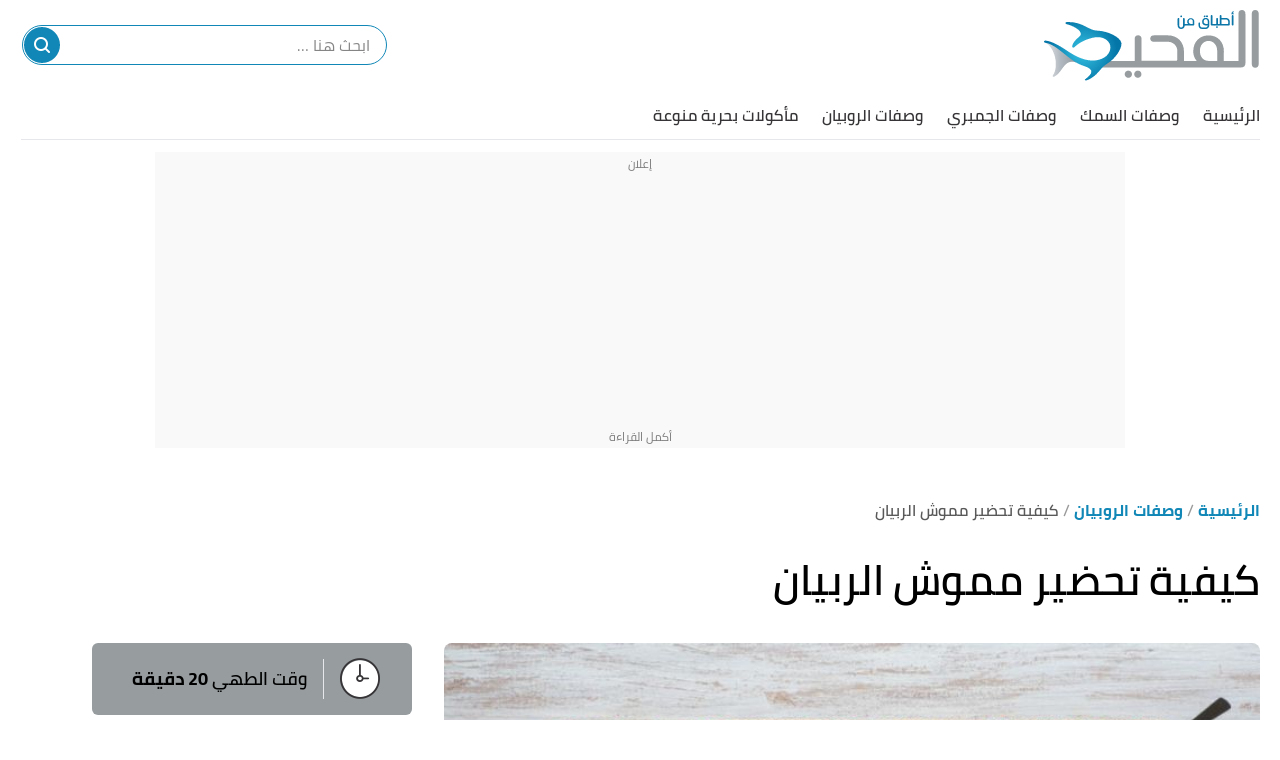

--- FILE ---
content_type: text/html; charset=utf-8
request_url: https://oceandishes.com/c/%D9%83%D9%8A%D9%81%D9%8A%D8%A9-%D8%AA%D8%AD%D8%B6%D9%8A%D8%B1-%D9%85%D9%85%D9%88%D8%B4-%D8%A7%D9%84%D8%B1%D8%A8%D9%8A%D8%A7%D9%86
body_size: 33883
content:
<!DOCTYPE html><html data-n-head-ssr="" lang="ar" dir="rtl" data-n-head="%7B%22lang%22:%7B%22ssr%22:%22ar%22%7D,%22dir%22:%7B%22ssr%22:%22rtl%22%7D%7D"><head><title>كيفية تحضير مموش الربيان - أطباق من المحيط</title><meta data-n-head="ssr" charset="utf-8"><meta data-n-head="ssr" name="viewport" content="width=device-width, initial-scale=1"><meta data-n-head="ssr" name="keywords" content="كيفية,تحضير,مموش,الربيان"><meta data-n-head="ssr" name="description" content="كوبان ونصف من أرز بسمتي، منقوع بماء فاتر..حزمة من الكزبرة الخضراء المفرومة..ملعقتان صغيرتان من الكزبرة البودرة..ثلاث مكعبات من مرق الدجاج..ثلاث حبات من"><meta data-n-head="ssr" name="format-detection" content="telephone=no"><meta data-n-head="ssr" name="application-name" content="أطباق من المحيط"><meta data-n-head="ssr" name="twitter:image" content="https://cdn.alweb.com/thumbs/oceandishes/article/fit727x484/كيفية-تحضير-مموش-الربيان.jpg"><meta data-n-head="ssr" name="thumbnail" content="https://cdn.alweb.com/thumbs/oceandishes/article/fit727x484/كيفية-تحضير-مموش-الربيان.jpg"><meta data-n-head="ssr" name="twitter:card" content="summary_large_image"><meta data-n-head="ssr" name="twitter:site" content="@oceandishes"><meta data-n-head="ssr" name="twitter:image:src" content="https://cdn.alweb.com/thumbs/oceandishes/article/fit727x484/كيفية-تحضير-مموش-الربيان.jpg"><meta data-n-head="ssr" name="twitter:title" content="كيفية تحضير مموش الربيان - أطباق من المحيط"><meta data-n-head="ssr" name="twitter:description" content="كوبان ونصف من أرز بسمتي، منقوع بماء فاتر..حزمة من الكزبرة الخضراء المفرومة..ملعقتان صغيرتان من الكزبرة البودرة..ثلاث مكعبات من مرق الدجاج..ثلاث حبات من"><meta data-n-head="ssr" property="og:image" content="https://cdn.alweb.com/thumbs/oceandishes/article/fit727x484/كيفية-تحضير-مموش-الربيان.jpg"><meta data-n-head="ssr" property="og:title" content="كيفية تحضير مموش الربيان - أطباق من المحيط"><meta data-n-head="ssr" property="og:type" content="article"><meta data-n-head="ssr" property="og:url" content="https://oceandishes.com/c/كيفية-تحضير-مموش-الربيان"><meta data-n-head="ssr" property="og:description" content="كوبان ونصف من أرز بسمتي، منقوع بماء فاتر..حزمة من الكزبرة الخضراء المفرومة..ملعقتان صغيرتان من الكزبرة البودرة..ثلاث مكعبات من مرق الدجاج..ثلاث حبات من"><meta data-n-head="ssr" property="site_name" content="أطباق من المحيط"><meta data-n-head="ssr" itemprop="name" content="كيفية تحضير مموش الربيان - أطباق من المحيط"><meta data-n-head="ssr" name="image" content="https://cdn.alweb.com/thumbs/oceandishes/article/fit727x484/كيفية-تحضير-مموش-الربيان.jpg"><link data-n-head="ssr" rel="icon" type="image/x-icon" href="https://cdn.alweb.com/assets/oceandishes/favicon.ico"><link data-n-head="ssr" rel="canonical" href="https://oceandishes.com/c/كيفية-تحضير-مموش-الربيان"><script data-n-head="ssr" src="https://www.googletagmanager.com/gtag/js?id=G-JHD4JQGGYJ" async="" nonce="mawdooo3"></script><script data-n-head="ssr" data-hid="signal-object" type="text/javascript" id="signal-object" keepscript="true" nonce="mawdooo3">
          var signal = {
            User: {
              UserId: null,
              isLoggedIn: false,
              EmailHash: null,
              Gender: null,
              Age: null,
              Country: null
            },
            Content: {
              ContentCategoryLevel1: "وصفات الروبيان",
              Subsection: ["وصفات الروبيان"],
              Keywords: ["كيفية","تحضير","مموش","الربيان","وصفات الروبيان"],
              ArticleId: "كيفية-تحضير-مموش-الربيان",
              ArticleTitle: "كيفية تحضير مموش الربيان",
              ArticleAuthorName: "هيا طلفاح",
              ArticlePublishDate: "27 أكتوبر 2022",
              ArticleLink: "/c/كيفية-تحضير-مموش-الربيان",
              ContentType: "Page",
              IsVideo: false,
              VideoTitle: null,
              VideoLength: null,
              SearchTerm: null,
              Techtype: "Web"
            },
            Page: {
              ChannelLevel1: null,
              pageType : "article"
            },
            Device: {
              Device: ''
            }
          }
          if(typeof signal !== 'undefined'){
            var deviceType = navigator.userAgent.match(/(iPad)|(iPhone)|(iPod)|(android)|(webOS)/i) ? 'mobile' : 'desktop';
            signal.Device.Device = deviceType
          }
      </script><script data-n-head="ssr" src="https://sdk.araleads.com/v0.0.1/sel.js" defer="" id="lead-sdk" nonce="mawdooo3"></script><style data-vue-ssr-id="65b97e00:0 0c92a324:0 90b735cc:0 2dc7047a:0 3373980e:0 389be008:0 0348ffd0:0 7b152892:0 c25841e0:0 b25c94f0:0 e8b910dc:0 7971ea40:0 2b1e6b34:0 b9406c12:0 5dd3725d:0 64ac5933:0 5c3d6738:0 8dd16068:0 effb1a2e:0 aa69aaae:0 565882dd:0 56b0b16c:0">/*! tailwindcss v2.0.4 | MIT License | https://tailwindcss.com*//*! modern-normalize v1.0.0 | MIT License | https://github.com/sindresorhus/modern-normalize */

/*
Document
========
*/

/**
Use a better box model (opinionated).
*/

*,
*::before,
*::after {
	box-sizing: border-box;
}

/**
Use a more readable tab size (opinionated).
*/

:root {
	-moz-tab-size: 4;
	-o-tab-size: 4;
	   tab-size: 4;
}

/**
1. Correct the line height in all browsers.
2. Prevent adjustments of font size after orientation changes in iOS.
*/

html {
	line-height: 1.15; /* 1 */
	-webkit-text-size-adjust: 100%; /* 2 */
}

/*
Sections
========
*/

/**
Remove the margin in all browsers.
*/

body {
	margin: 0;
}

/**
Improve consistency of default fonts in all browsers. (https://github.com/sindresorhus/modern-normalize/issues/3)
*/

body {
	font-family:
		system-ui,
		-apple-system, /* Firefox supports this but not yet `system-ui` */
		'Segoe UI',
		Roboto,
		Helvetica,
		Arial,
		sans-serif,
		'Apple Color Emoji',
		'Segoe UI Emoji';
}

/*
Grouping content
================
*/

/**
1. Add the correct height in Firefox.
2. Correct the inheritance of border color in Firefox. (https://bugzilla.mozilla.org/show_bug.cgi?id=190655)
*/

hr {
	height: 0; /* 1 */
	color: inherit; /* 2 */
}

/*
Text-level semantics
====================
*/

/**
Add the correct text decoration in Chrome, Edge, and Safari.
*/

abbr[title] {
	-webkit-text-decoration: underline dotted;
	        text-decoration: underline dotted;
}

/**
Add the correct font weight in Edge and Safari.
*/

b,
strong {
	font-weight: bolder;
}

/**
1. Improve consistency of default fonts in all browsers. (https://github.com/sindresorhus/modern-normalize/issues/3)
2. Correct the odd 'em' font sizing in all browsers.
*/

code,
kbd,
samp,
pre {
	font-family:
		ui-monospace,
		SFMono-Regular,
		Consolas,
		'Liberation Mono',
		Menlo,
		monospace; /* 1 */
	font-size: 1em; /* 2 */
}

/**
Add the correct font size in all browsers.
*/

small {
	font-size: 80%;
}

/**
Prevent 'sub' and 'sup' elements from affecting the line height in all browsers.
*/

sub,
sup {
	font-size: 75%;
	line-height: 0;
	position: relative;
	vertical-align: baseline;
}

sub {
	bottom: -0.25em;
}

sup {
	top: -0.5em;
}

/*
Tabular data
============
*/

/**
1. Remove text indentation from table contents in Chrome and Safari. (https://bugs.chromium.org/p/chromium/issues/detail?id=999088, https://bugs.webkit.org/show_bug.cgi?id=201297)
2. Correct table border color inheritance in all Chrome and Safari. (https://bugs.chromium.org/p/chromium/issues/detail?id=935729, https://bugs.webkit.org/show_bug.cgi?id=195016)
*/

table {
	text-indent: 0; /* 1 */
	border-color: inherit; /* 2 */
}

/*
Forms
=====
*/

/**
1. Change the font styles in all browsers.
2. Remove the margin in Firefox and Safari.
*/

button,
input,
optgroup,
select,
textarea {
	font-family: inherit; /* 1 */
	font-size: 100%; /* 1 */
	line-height: 1.15; /* 1 */
	margin: 0; /* 2 */
}

/**
Remove the inheritance of text transform in Edge and Firefox.
1. Remove the inheritance of text transform in Firefox.
*/

button,
select { /* 1 */
	text-transform: none;
}

/**
Correct the inability to style clickable types in iOS and Safari.
*/

button,
[type='button'],
[type='reset'],
[type='submit'] {
	-webkit-appearance: button;
}

/**
Remove the inner border and padding in Firefox.
*/

::-moz-focus-inner {
	border-style: none;
	padding: 0;
}

/**
Restore the focus styles unset by the previous rule.
*/

:-moz-focusring {
	outline: 1px dotted ButtonText;
}

/**
Remove the additional ':invalid' styles in Firefox.
See: https://github.com/mozilla/gecko-dev/blob/2f9eacd9d3d995c937b4251a5557d95d494c9be1/layout/style/res/forms.css#L728-L737
*/

:-moz-ui-invalid {
	box-shadow: none;
}

/**
Remove the padding so developers are not caught out when they zero out 'fieldset' elements in all browsers.
*/

legend {
	padding: 0;
}

/**
Add the correct vertical alignment in Chrome and Firefox.
*/

progress {
	vertical-align: baseline;
}

/**
Correct the cursor style of increment and decrement buttons in Safari.
*/

::-webkit-inner-spin-button,
::-webkit-outer-spin-button {
	height: auto;
}

/**
1. Correct the odd appearance in Chrome and Safari.
2. Correct the outline style in Safari.
*/

[type='search'] {
	-webkit-appearance: textfield; /* 1 */
	outline-offset: -2px; /* 2 */
}

/**
Remove the inner padding in Chrome and Safari on macOS.
*/

::-webkit-search-decoration {
	-webkit-appearance: none;
}

/**
1. Correct the inability to style clickable types in iOS and Safari.
2. Change font properties to 'inherit' in Safari.
*/

::-webkit-file-upload-button {
	-webkit-appearance: button; /* 1 */
	font: inherit; /* 2 */
}

/*
Interactive
===========
*/

/*
Add the correct display in Chrome and Safari.
*/

summary {
	display: list-item;
}/**
 * Manually forked from SUIT CSS Base: https://github.com/suitcss/base
 * A thin layer on top of normalize.css that provides a starting point more
 * suitable for web applications.
 */

/**
 * Removes the default spacing and border for appropriate elements.
 */

blockquote,
dl,
dd,
h1,
h2,
h3,
h4,
h5,
h6,
hr,
figure,
p,
pre {
  margin: 0;
}

button {
  background-color: transparent;
  background-image: none;
}

/**
 * Work around a Firefox/IE bug where the transparent `button` background
 * results in a loss of the default `button` focus styles.
 */

button:focus {
  outline: 1px dotted;
  outline: 5px auto -webkit-focus-ring-color;
}

fieldset {
  margin: 0;
  padding: 0;
}

ol,
ul {
  list-style: none;
  margin: 0;
  padding: 0;
}

/**
 * Tailwind custom reset styles
 */

/**
 * 1. Use the user's configured `sans` font-family (with Tailwind's default
 *    sans-serif font stack as a fallback) as a sane default.
 * 2. Use Tailwind's default "normal" line-height so the user isn't forced
 *    to override it to ensure consistency even when using the default theme.
 */

html {
  font-family: ui-sans-serif, system-ui, -apple-system, BlinkMacSystemFont, "Segoe UI", Roboto, "Helvetica Neue", Arial, "Noto Sans", sans-serif, "Apple Color Emoji", "Segoe UI Emoji", "Segoe UI Symbol", "Noto Color Emoji"; /* 1 */
  line-height: 1.5; /* 2 */
}


/**
 * Inherit font-family and line-height from `html` so users can set them as
 * a class directly on the `html` element.
 */

body {
  font-family: inherit;
  line-height: inherit;
}

/**
 * 1. Prevent padding and border from affecting element width.
 *
 *    We used to set this in the html element and inherit from
 *    the parent element for everything else. This caused issues
 *    in shadow-dom-enhanced elements like <details> where the content
 *    is wrapped by a div with box-sizing set to `content-box`.
 *
 *    https://github.com/mozdevs/cssremedy/issues/4
 *
 *
 * 2. Allow adding a border to an element by just adding a border-width.
 *
 *    By default, the way the browser specifies that an element should have no
 *    border is by setting it's border-style to `none` in the user-agent
 *    stylesheet.
 *
 *    In order to easily add borders to elements by just setting the `border-width`
 *    property, we change the default border-style for all elements to `solid`, and
 *    use border-width to hide them instead. This way our `border` utilities only
 *    need to set the `border-width` property instead of the entire `border`
 *    shorthand, making our border utilities much more straightforward to compose.
 *
 *    https://github.com/tailwindcss/tailwindcss/pull/116
 */

*,
::before,
::after {
  box-sizing: border-box; /* 1 */
  border-width: 0; /* 2 */
  border-style: solid; /* 2 */
  border-color: #e5e7eb; /* 2 */
}

/*
 * Ensure horizontal rules are visible by default
 */

hr {
  border-top-width: 1px;
}

/**
 * Undo the `border-style: none` reset that Normalize applies to images so that
 * our `border-{width}` utilities have the expected effect.
 *
 * The Normalize reset is unnecessary for us since we default the border-width
 * to 0 on all elements.
 *
 * https://github.com/tailwindcss/tailwindcss/issues/362
 */

img {
  border-style: solid;
}

textarea {
  resize: vertical;
}

input::-moz-placeholder, textarea::-moz-placeholder {
  opacity: 1;
  color: #9ca3af;
}

input:-ms-input-placeholder, textarea:-ms-input-placeholder {
  opacity: 1;
  color: #9ca3af;
}

input::placeholder,
textarea::placeholder {
  opacity: 1;
  color: #9ca3af;
}

button,
[role="button"] {
  cursor: pointer;
}

table {
  border-collapse: collapse;
}

h1,
h2,
h3,
h4,
h5,
h6 {
  font-size: inherit;
  font-weight: inherit;
}

/**
 * Reset links to optimize for opt-in styling instead of
 * opt-out.
 */

a {
  color: inherit;
  text-decoration: inherit;
}

/**
 * Reset form element properties that are easy to forget to
 * style explicitly so you don't inadvertently introduce
 * styles that deviate from your design system. These styles
 * supplement a partial reset that is already applied by
 * normalize.css.
 */

button,
input,
optgroup,
select,
textarea {
  padding: 0;
  line-height: inherit;
  color: inherit;
}

/**
 * Use the configured 'mono' font family for elements that
 * are expected to be rendered with a monospace font, falling
 * back to the system monospace stack if there is no configured
 * 'mono' font family.
 */

pre,
code,
kbd,
samp {
  font-family: ui-monospace, SFMono-Regular, Menlo, Monaco, Consolas, "Liberation Mono", "Courier New", monospace;
}

/**
 * Make replaced elements `display: block` by default as that's
 * the behavior you want almost all of the time. Inspired by
 * CSS Remedy, with `svg` added as well.
 *
 * https://github.com/mozdevs/cssremedy/issues/14
 */

img,
svg,
video,
canvas,
audio,
iframe,
embed,
object {
  display: block;
  vertical-align: middle;
}

/**
 * Constrain images and videos to the parent width and preserve
 * their instrinsic aspect ratio.
 *
 * https://github.com/mozdevs/cssremedy/issues/14
 */

img,
video {
  max-width: 100%;
  height: auto;
}*{--tw-shadow:0 0 #0000;--tw-ring-inset:var(--tw-empty,/*!*/ /*!*/);--tw-ring-offset-width:0px;--tw-ring-offset-color:#fff;--tw-ring-color:rgba(59, 130, 246, 0.5);--tw-ring-offset-shadow:0 0 #0000;--tw-ring-shadow:0 0 #0000;}.container{width:100%;margin-right:auto;margin-left:auto;padding-right:15px;padding-left:15px;}@media (min-width: 640px){.container{max-width:640px;}}@media (min-width: 768px){.container{max-width:768px;}}@media (min-width: 1024px){.container{max-width:1024px;}}@media (min-width: 1269px){.container{max-width:1269px;}}.pointer-events-none{pointer-events:none;}.invisible{visibility:hidden;}.visible{visibility:visible;}.relative{position:relative;}.absolute{position:absolute;}.fixed{position:fixed;}.sticky{position:sticky;}.inset-x-0{left:0px;right:0px;}.top-20{top:5rem;}.left-3\.5{left:0.875rem;}.left-3{left:0.75rem;}.left-4{left:1rem;}.top-5{top:1.25rem;}.left-0{left:0px;}.top-0{top:0px;}.bottom-0{bottom:0px;}.top-2\/4{top:50%;}.left-2\/4{left:50%;}.top-4{top:1rem;}.top-\[200px\]{top:200px;}.right-0{right:0px;}.top-px{top:1px;}.right-1{right:0.25rem;}.top-9{top:2.25rem;}.bottom-10{bottom:2.5rem;}.top-\[48\]{top:48;}.top-1\/2{top:50%;}.top-\[4px\]{top:4px;}.top-\[0px\]{top:0px;}.top-\[calc\(340px\+128px\)\]{top:calc(340px + 128px);}.top-10{top:2.5rem;}.top-\[3px\]{top:3px;}.top-\[50\%\]{top:50%;}.top-2{top:0.5rem;}.top-\[2px\]{top:2px;}.top-28{top:7rem;}.top-24{top:6rem;}.top-\[auto\]{top:auto;}.bottom-\[0px\]{bottom:0px;}.left-\[auto\]{left:auto;}.right-\[auto\]{right:auto;}.z-10{z-index:10;}.z-1{z-index:1;}.z-30{z-index:30;}.z-\[-1000\]{z-index:-1000;}.z-20{z-index:20;}.order-1{order:1;}.order-first{order:-9999;}.order-4{order:4;}.order-2{order:2;}.col-start-2{grid-column-start:2;}.float-right{float:right;}.float-left{float:left;}.m-auto{margin:auto;}.m-0{margin:0px;}.mx-3{margin-left:0.75rem;margin-right:0.75rem;}.-mx-4{margin-left:-1rem;margin-right:-1rem;}.my-7{margin-top:1.75rem;margin-bottom:1.75rem;}.mx-2{margin-left:0.5rem;margin-right:0.5rem;}.my-8{margin-top:2rem;margin-bottom:2rem;}.mx-auto{margin-left:auto;margin-right:auto;}.mx-4{margin-left:1rem;margin-right:1rem;}.mx-0{margin-left:0px;margin-right:0px;}.my-4{margin-top:1rem;margin-bottom:1rem;}.my-1{margin-top:0.25rem;margin-bottom:0.25rem;}.mx-1\.5{margin-left:0.375rem;margin-right:0.375rem;}.mx-1{margin-left:0.25rem;margin-right:0.25rem;}.my-0{margin-top:0px;margin-bottom:0px;}.my-3{margin-top:0.75rem;margin-bottom:0.75rem;}.my-2{margin-top:0.5rem;margin-bottom:0.5rem;}.my-5{margin-top:1.25rem;margin-bottom:1.25rem;}.mx-\[-15px\]{margin-left:-15px;margin-right:-15px;}.my-2\.5{margin-top:0.625rem;margin-bottom:0.625rem;}.-mx-3\.5{margin-left:-0.875rem;margin-right:-0.875rem;}.-mx-3{margin-left:-0.75rem;margin-right:-0.75rem;}.mb-4{margin-bottom:1rem;}.mt-4{margin-top:1rem;}.mr-8{margin-right:2rem;}.mb-2{margin-bottom:0.5rem;}.mr-2{margin-right:0.5rem;}.mb-20{margin-bottom:5rem;}.mt-3{margin-top:0.75rem;}.mt-12{margin-top:3rem;}.mt-6{margin-top:1.5rem;}.mt-10{margin-top:2.5rem;}.mb-6{margin-bottom:1.5rem;}.mt-5{margin-top:1.25rem;}.-mr-4{margin-right:-1rem;}.-ml-4{margin-left:-1rem;}.mb-0{margin-bottom:0px;}.mt-8{margin-top:2rem;}.mt-0{margin-top:0px;}.ml-3{margin-left:0.75rem;}.ml-2{margin-left:0.5rem;}.mb-8{margin-bottom:2rem;}.mb-10{margin-bottom:2.5rem;}.mt-2{margin-top:0.5rem;}.mb-16{margin-bottom:4rem;}.mr-0{margin-right:0px;}.mb-1{margin-bottom:0.25rem;}.mr-4{margin-right:1rem;}.mt-20{margin-top:5rem;}.mt-\[66px\]{margin-top:66px;}.mt-\[61px\]{margin-top:61px;}.mb-5{margin-bottom:1.25rem;}.mb-3{margin-bottom:0.75rem;}.mt-14{margin-top:3.5rem;}.ml-4{margin-left:1rem;}.mb-\[24px\]{margin-bottom:24px;}.mr-3{margin-right:0.75rem;}.mt-9{margin-top:2.25rem;}.mt-16{margin-top:4rem;}.ml-5{margin-left:1.25rem;}.ml-1\.5{margin-left:0.375rem;}.ml-1{margin-left:0.25rem;}.mb-12{margin-bottom:3rem;}.mt-24{margin-top:6rem;}.mt-7{margin-top:1.75rem;}.mb-7{margin-bottom:1.75rem;}.mr-6{margin-right:1.5rem;}.mt-11{margin-top:2.75rem;}.ml-0{margin-left:0px;}.mt-1{margin-top:0.25rem;}.mb-\[60px\]{margin-bottom:60px;}.mr-1{margin-right:0.25rem;}.mr-auto{margin-right:auto;}.ml-auto{margin-left:auto;}.mb-14{margin-bottom:3.5rem;}.-mb-12{margin-bottom:-3rem;}.mr-12{margin-right:3rem;}.mb-52{margin-bottom:13rem;}.mt-\[10rem\]{margin-top:10rem;}.ml-\[3px\]{margin-left:3px;}.mb-\[29px\]{margin-bottom:29px;}.mt-\[29px\]{margin-top:29px;}.mt-\[-35px\]{margin-top:-35px;}.mb-\[26px\]{margin-bottom:26px;}.mt-\[50px\]{margin-top:50px;}.mt-\[44px\]{margin-top:44px;}.box-border{box-sizing:border-box;}.flex{display:flex;}.grid{display:grid;}.inline-block{display:inline-block;}.block{display:block;}.inline{display:inline;}.inline-flex{display:inline-flex;}.table{display:table;}.contents{display:contents;}.hidden{display:none;}.h-4{height:1rem;}.h-16{height:4rem;}.h-auto{height:auto;}.h-7{height:1.75rem;}.h-full{height:100%;}.h-14{height:3.5rem;}.h-8{height:2rem;}.h-\[49px\]{height:49px;}.h-\[59px\]{height:59px;}.h-12{height:3rem;}.h-\[60\]{height:60;}.h-10{height:2.5rem;}.h-36{height:9rem;}.h-20{height:5rem;}.h-\[480px\]{height:480px;}.h-\[30px\]{height:30px;}.h-0{height:0px;}.h-5{height:1.25rem;}.h-264{height:264px;}.h-300{height:300px;}.h-\[60px\]{height:60px;}.h-\[4\.5rem\]{height:4.5rem;}.h-screen{height:100vh;}.h-\[94px\]{height:94px;}.h-\[200px\]{height:200px;}.h-\[600px\]{height:600px;}.h-9{height:2.25rem;}.h-3{height:0.75rem;}.h-\[41\.2rem\]{height:41.2rem;}.h-\[120px\]{height:120px;}.h-\[calc\(112\+49px\)\]{height:calc(112 + 49px);}.h-\[56px\]{height:56px;}.h-\[50px\]{height:50px;}.h-\[128px\]{height:128px;}.h-\[3px\]{height:3px;}.h-\[40px\]{height:40px;}.h-\[36px\]{height:36px;}.h-\[34px\]{height:34px;}.h-\[1px\]{height:1px;}.h-44{height:11rem;}.h-28{height:7rem;}.h-\[362px\]{height:362px;}.max-h-0{max-height:0px;}.max-h-96{max-height:24rem;}.max-h-20{max-height:5rem;}.min-h-\[38px\]{min-height:38px;}.min-h-80{min-height:80px;}.min-h-56{min-height:56px;}.min-h-200{min-height:200px;}.min-h-250{min-height:250px;}.min-h-\[172px\]{min-height:172px;}.min-h-\[24px\]{min-height:24px;}.w-full{width:100%;}.w-\[26px\]{width:26px;}.w-32{width:8rem;}.w-1\/2{width:50%;}.w-auto{width:auto;}.w-24{width:6rem;}.w-\[\$\{imageContaineWidth\}\]{width:${imageContaineWidth};}.w-16{width:4rem;}.w-11\/12{width:91.666667%;}.w-6{width:1.5rem;}.w-8{width:2rem;}.w-\[236px\]{width:236px;}.w-12{width:3rem;}.w-3\/4{width:75%;}.w-1\/4{width:25%;}.w-\[276px\]{width:276px;}.w-10{width:2.5rem;}.w-14{width:3.5rem;}.w-\[176px\]{width:176px;}.w-\[70px\]{width:70px;}.w-20{width:5rem;}.w-\[30px\]{width:30px;}.w-0{width:0px;}.w-5{width:1.25rem;}.w-296{width:296px;}.w-\[68px\]{width:68px;}.w-4{width:1rem;}.w-40{width:10rem;}.w-60{width:15rem;}.w-\[90px\]{width:90px;}.w-\[200px\]{width:200px;}.w-\[100px\]{width:100px;}.w-\[300px\]{width:300px;}.w-184{width:184px;}.w-3\/12{width:25%;}.w-9{width:2.25rem;}.w-4\/5{width:80%;}.w-96{width:24rem;}.w-\[50px\]{width:50px;}.w-\[46px\]{width:46px;}.w-\[60px\]{width:60px;}.w-\[42px\]{width:42px;}.w-\[28px\]{width:28px;}.w-\[365px\]{width:365px;}.w-\[40px\]{width:40px;}.w-\[36px\]{width:36px;}.w-\[34px\]{width:34px;}.w-\[calc\(100\%-30px\)\]{width:calc(100% - 30px);}.w-28{width:7rem;}.w-6\/12{width:50%;}.w-\[136px\]{width:136px;}.w-\[0px\]{width:0px;}.min-w-\[26px\]{min-width:26px;}.min-w-\[150px\]{min-width:150px;}.min-w-\[60px\]{min-width:60px;}.min-w-186{min-width:186px;}.min-w-158{min-width:157px;}.max-w-4\/4{max-width:100%;}.max-w-402{max-width:402px;}.max-w-full{max-width:100%;}.max-w-\[150px\]{max-width:150px;}.max-w-510{max-width:510px;}.max-w-768{max-width:768px;}.max-w-\[32px\]{max-width:32px;}.max-w-1270{max-width:1270px;}.max-w-7xl{max-width:80rem;}.max-w-\[274px\]{max-width:274px;}.max-w-\[726px\]{max-width:726px;}.max-w-sm{max-width:24rem;}.max-w-\[calc\(var\(--logoWidth\)\*0\.70\)\]{max-width:calc(var(--logoWidth) * 0.70);}.max-w-\[617px\]{max-width:617px;}.max-w-1\/2{max-width:50%;}.max-w-screen-xl{max-width:1269px;}.max-w-\[304px\]{max-width:304px;}.max-w-\[700px\]{max-width:700px;}.flex-12{flex:0 0 100%;}.flex-none{flex:none;}.flex-6{flex:0 0 50%;}.flex-1{flex:1 1 0%;}.flex-shrink-0{flex-shrink:0;}.flex-grow{flex-grow:1;}.flex-grow-0{flex-grow:0;}.transform{--tw-translate-x:0;--tw-translate-y:0;--tw-rotate:0;--tw-skew-x:0;--tw-skew-y:0;--tw-scale-x:1;--tw-scale-y:1;transform:translateX(var(--tw-translate-x)) translateY(var(--tw-translate-y)) rotate(var(--tw-rotate)) skewX(var(--tw-skew-x)) skewY(var(--tw-skew-y)) scaleX(var(--tw-scale-x)) scaleY(var(--tw-scale-y));}.-translate-y-16{--tw-translate-y:-4rem;}.rotate-180{--tw-rotate:180deg;}.cursor-pointer{cursor:pointer;}.cursor-default{cursor:default;}.cursor-not-allowed{cursor:not-allowed;}.select-none{-webkit-user-select:none;-moz-user-select:none;-ms-user-select:none;user-select:none;}.resize-none{resize:none;}.resize-y{resize:vertical;}.list-none{list-style-type:none;}.appearance-none{-webkit-appearance:none;-moz-appearance:none;appearance:none;}.grid-cols-1{grid-template-columns:repeat(1, minmax(0, 1fr));}.grid-cols-ModalCalculator{grid-template-columns:auto 26px auto;}.grid-cols-2{grid-template-columns:repeat(2, minmax(0, 1fr));}.flex-row{flex-direction:row;}.flex-col{flex-direction:column;}.flex-row-reverse{flex-direction:row-reverse;}.flex-col-reverse{flex-direction:column-reverse;}.flex-wrap{flex-wrap:wrap;}.content-center{align-content:center;}.items-center{align-items:center;}.items-start{align-items:flex-start;}.items-end{align-items:flex-end;}.justify-between{justify-content:space-between;}.justify-center{justify-content:center;}.justify-end{justify-content:flex-end;}.justify-start{justify-content:flex-start;}.justify-items-center{justify-items:center;}.gap-7{gap:1.75rem;}.gap-1{gap:0.25rem;}.gap-3\.5{gap:0.875rem;}.gap-3{gap:0.75rem;}.gap-\[5px\]{gap:5px;}.gap-4{gap:1rem;}.gap-8{gap:2rem;}.gap-0{gap:0px;}.gap-2{gap:0.5rem;}.gap-y-3{row-gap:0.75rem;}.gap-y-5{row-gap:1.25rem;}.gap-x-7{-moz-column-gap:1.75rem;column-gap:1.75rem;}.gap-y-8{row-gap:2rem;}.gap-x-4{-moz-column-gap:1rem;column-gap:1rem;}.gap-y-6{row-gap:1.5rem;}.space-y-10 > :not([hidden]) ~ :not([hidden]){--tw-space-y-reverse:0;margin-top:calc(2.5rem * calc(1 - var(--tw-space-y-reverse)));margin-bottom:calc(2.5rem * var(--tw-space-y-reverse));}.space-y-5 > :not([hidden]) ~ :not([hidden]){--tw-space-y-reverse:0;margin-top:calc(1.25rem * calc(1 - var(--tw-space-y-reverse)));margin-bottom:calc(1.25rem * var(--tw-space-y-reverse));}.space-y-8 > :not([hidden]) ~ :not([hidden]){--tw-space-y-reverse:0;margin-top:calc(2rem * calc(1 - var(--tw-space-y-reverse)));margin-bottom:calc(2rem * var(--tw-space-y-reverse));}.space-y-4 > :not([hidden]) ~ :not([hidden]){--tw-space-y-reverse:0;margin-top:calc(1rem * calc(1 - var(--tw-space-y-reverse)));margin-bottom:calc(1rem * var(--tw-space-y-reverse));}.space-y-14 > :not([hidden]) ~ :not([hidden]){--tw-space-y-reverse:0;margin-top:calc(3.5rem * calc(1 - var(--tw-space-y-reverse)));margin-bottom:calc(3.5rem * var(--tw-space-y-reverse));}.space-y-1\.5 > :not([hidden]) ~ :not([hidden]){--tw-space-y-reverse:0;margin-top:calc(0.375rem * calc(1 - var(--tw-space-y-reverse)));margin-bottom:calc(0.375rem * var(--tw-space-y-reverse));}.space-y-1 > :not([hidden]) ~ :not([hidden]){--tw-space-y-reverse:0;margin-top:calc(0.25rem * calc(1 - var(--tw-space-y-reverse)));margin-bottom:calc(0.25rem * var(--tw-space-y-reverse));}.self-center{align-self:center;}.self-end{align-self:flex-end;}.overflow-hidden{overflow:hidden;}.overflow-y-hidden{overflow-y:hidden;}.overflow-x-auto{overflow-x:auto;}.overflow-auto{overflow:auto;}.overflow-x-scroll{overflow-x:scroll;}.whitespace-nowrap{white-space:nowrap;}.break-words{overflow-wrap:break-word;}.rounded-3xl{border-radius:1.5rem;}.rounded-xl{border-radius:0.75rem;}.rounded{border-radius:0.25rem;}.rounded-4xl{border-radius:30px;}.rounded-md{border-radius:0.375rem;}.rounded-19{border-radius:19px;}.rounded-lg{border-radius:0.5rem;}.rounded-none{border-radius:0px;}.rounded-\[30px\]{border-radius:30px;}.rounded-2xl{border-radius:1rem;}.rounded-\[19px\]{border-radius:19px;}.rounded-full{border-radius:50%;}.rounded-sm{border-radius:0.125rem;}.rounded-\[7px\]{border-radius:7px;}.rounded-\[50px\]{border-radius:50px;}.rounded-\[4px\]{border-radius:4px;}.rounded-\[8px\]{border-radius:8px;}.rounded-\[58px\]{border-radius:58px;}.rounded-t-2xl{border-top-left-radius:1rem;border-top-right-radius:1rem;}.rounded-r{border-top-right-radius:0.25rem;border-bottom-right-radius:0.25rem;}.rounded-l{border-top-left-radius:0.25rem;border-bottom-left-radius:0.25rem;}.rounded-bl-2xl{border-bottom-left-radius:1rem;}.rounded-tl-md{border-top-left-radius:0.375rem;}.rounded-bl-md{border-bottom-left-radius:0.375rem;}.border{border-width:1px;}.border-2{border-width:2px;}.border-0{border-width:0px;}.border-t-4{border-top-width:4px;}.border-b-4{border-bottom-width:4px;}.border-t-2{border-top-width:2px;}.border-r-2{border-right-width:2px;}.border-l-2{border-left-width:2px;}.border-l{border-left-width:1px;}.border-b{border-bottom-width:1px;}.border-t{border-top-width:1px;}.border-b-\[3px\]{border-bottom-width:3px;}.border-r{border-right-width:1px;}.border-b-11{border-bottom-width:11px;}.border-t-11{border-top-width:11px;}.border-r-0{border-right-width:0px;}.border-b-0{border-bottom-width:0px;}.border-r-8{border-right-width:8px;}.border-solid{border-style:solid;}.border-none{border-style:none;}.border-borderColor{border-color:tabsBtn;}.border-equalSignColor{--tw-border-opacity:1;border-color:rgba(16, 135, 182, var(--tw-border-opacity));}.border-primary{--tw-border-opacity:1;border-color:rgba(16, 135, 182, var(--tw-border-opacity));}.border-black{--tw-border-opacity:1;border-color:rgba(0, 0, 0, var(--tw-border-opacity));}.border-articleBottomBorder{--tw-border-opacity:1;border-color:rgba(106, 191, 248, var(--tw-border-opacity));}.border-secondary{--tw-border-opacity:1;border-color:rgba(93, 66, 33, var(--tw-border-opacity));}.border-tagColor2{--tw-border-opacity:1;border-color:rgba(106, 191, 248, var(--tw-border-opacity));}.border-primaryBtn{--tw-border-opacity:1;border-color:rgba(16, 135, 182, var(--tw-border-opacity));}.border-green-200{--tw-border-opacity:1;border-color:rgba(167, 243, 208, var(--tw-border-opacity));}.border-transparent{border-color:transparent;}.border-white{--tw-border-opacity:1;border-color:rgba(255, 255, 255, var(--tw-border-opacity));}.border-input{border-color:rgba(54, 52, 54, 0.21);}.border-tagColor1{--tw-border-opacity:1;border-color:rgba(223, 239, 245, var(--tw-border-opacity));}.border-\[\#ccc\]{--tw-border-opacity:1;border-color:rgba(204, 204, 204, var(--tw-border-opacity));}.border-categoryTag{--tw-border-opacity:1;border-color:rgba(16, 135, 182, var(--tw-border-opacity));}.border-SocialWhatsBorderColor{--tw-border-opacity:1;border-color:rgba(93, 66, 33, var(--tw-border-opacity));}.border-SocialTwitterBorderColor{--tw-border-opacity:1;border-color:rgba(93, 66, 33, var(--tw-border-opacity));}.border-SocialFacebookBorderColor{--tw-border-opacity:1;border-color:rgba(93, 66, 33, var(--tw-border-opacity));}.border-feedbackBtns{--tw-border-opacity:1;border-color:rgba(106, 191, 248, var(--tw-border-opacity));}.border-horizontalSliderArrowsColor{--tw-border-opacity:1;border-color:rgba(16, 135, 182, var(--tw-border-opacity));}.border-tabsBorder{--tw-border-opacity:1;border-color:rgba(155, 215, 218, var(--tw-border-opacity));}.border-\[\#C9D9F0\]{--tw-border-opacity:1;border-color:rgba(201, 217, 240, var(--tw-border-opacity));}.border-newsletterInputBorder{--tw-border-opacity:1;border-color:rgba(16, 135, 182, var(--tw-border-opacity));}.border-featureRecipeBorder{--tw-border-opacity:1;border-color:rgba(232, 243, 247, var(--tw-border-opacity));}.border-\[\#ffffff61\]{border-color:#ffffff61;}.border-gray-400{--tw-border-opacity:1;border-color:rgba(156, 163, 175, var(--tw-border-opacity));}.border-opacity-50{--tw-border-opacity:0.5;}.border-opacity-0{--tw-border-opacity:0;}.border-opacity-20{--tw-border-opacity:0.2;}.bg-white{--tw-bg-opacity:1;background-color:rgba(255, 255, 255, var(--tw-bg-opacity));}.bg-primary{--tw-bg-opacity:1;background-color:rgba(16, 135, 182, var(--tw-bg-opacity));}.bg-recipePrimary{--tw-bg-opacity:1;background-color:rgba(151, 156, 159, var(--tw-bg-opacity));}.bg-tagColor1{--tw-bg-opacity:1;background-color:rgba(223, 239, 245, var(--tw-bg-opacity));}.bg-primaryBtn{--tw-bg-opacity:1;background-color:rgba(16, 135, 182, var(--tw-bg-opacity));}.bg-chefAdvice{--tw-bg-opacity:1;background-color:rgba(70, 124, 157, var(--tw-bg-opacity));}.bg-green-200{--tw-bg-opacity:1;background-color:rgba(167, 243, 208, var(--tw-bg-opacity));}.bg-buttonBackground{--tw-bg-opacity:1;background-color:rgba(16, 135, 182, var(--tw-bg-opacity));}.bg-transparent{background-color:transparent;}.bg-footerBackground{--tw-bg-opacity:1;background-color:rgba(16, 135, 182, var(--tw-bg-opacity));}.bg-\[\#ccc\]{--tw-bg-opacity:1;background-color:rgba(204, 204, 204, var(--tw-bg-opacity));}.bg-recipeInfo{--tw-bg-opacity:1;background-color:rgba(218, 237, 244, var(--tw-bg-opacity));}.bg-SocialWhatsBgColor{--tw-bg-opacity:1;background-color:rgba(255, 255, 255, var(--tw-bg-opacity));}.bg-SocialTwitterBgColor{--tw-bg-opacity:1;background-color:rgba(255, 255, 255, var(--tw-bg-opacity));}.bg-SocialFacebookBgColor{--tw-bg-opacity:1;background-color:rgba(255, 255, 255, var(--tw-bg-opacity));}.bg-feedbackBackground{background-color:rgba(106,191,248,0.1);}.bg-feedbackBtns{--tw-bg-opacity:1;background-color:rgba(106, 191, 248, var(--tw-bg-opacity));}.bg-horizontalSlider{--tw-bg-opacity:1;background-color:rgba(236, 246, 250, var(--tw-bg-opacity));}.bg-horizontalSliderArrowsBg{background-color:rgba(240, 231, 193, 0);}.bg-newsletterBackground{--tw-bg-opacity:1;background-color:rgba(236, 246, 250, var(--tw-bg-opacity));}.bg-tabs{--tw-bg-opacity:1;background-color:rgba(189, 219, 230, var(--tw-bg-opacity));}.bg-\[\#dddddd\]{--tw-bg-opacity:1;background-color:rgba(221, 221, 221, var(--tw-bg-opacity));}.bg-black{--tw-bg-opacity:1;background-color:rgba(0, 0, 0, var(--tw-bg-opacity));}.bg-red-500{--tw-bg-opacity:1;background-color:rgba(239, 68, 68, var(--tw-bg-opacity));}.bg-\[rgba\(0\2c 0\2c 0\2c \.1\)\]{background-color:rgba(0,0,0,.1);}.bg-opacity-30{--tw-bg-opacity:0.3;}.bg-opacity-50{--tw-bg-opacity:0.5;}.bg-headerBgMobile{background-image:url(/_nuxt/img/header-bg-mobile.ef6716c.jpg);}.bg-cover{background-size:cover;}.bg-top{background-position:top;}.bg-center{background-position:center;}.bg-no-repeat{background-repeat:no-repeat;}.fill-current{fill:currentColor;}.stroke-current{stroke:currentColor;}.p-3{padding:0.75rem;}.p-4{padding:1rem;}.p-0\.5{padding:0.125rem;}.p-0{padding:0px;}.p-10{padding:2.5rem;}.p-6{padding:1.5rem;}.p-8{padding:2rem;}.p-1\.5{padding:0.375rem;}.p-1{padding:0.25rem;}.px-6{padding-left:1.5rem;padding-right:1.5rem;}.py-4{padding-top:1rem;padding-bottom:1rem;}.px-4{padding-left:1rem;padding-right:1rem;}.py-14{padding-top:3.5rem;padding-bottom:3.5rem;}.py-2{padding-top:0.5rem;padding-bottom:0.5rem;}.py-3{padding-top:0.75rem;padding-bottom:0.75rem;}.py-8{padding-top:2rem;padding-bottom:2rem;}.px-16{padding-left:4rem;padding-right:4rem;}.px-2{padding-left:0.5rem;padding-right:0.5rem;}.px-0{padding-left:0px;padding-right:0px;}.px-1{padding-left:0.25rem;padding-right:0.25rem;}.px-8{padding-left:2rem;padding-right:2rem;}.py-6{padding-top:1.5rem;padding-bottom:1.5rem;}.py-10{padding-top:2.5rem;padding-bottom:2.5rem;}.px-5{padding-left:1.25rem;padding-right:1.25rem;}.py-0\.5{padding-top:0.125rem;padding-bottom:0.125rem;}.py-0{padding-top:0px;padding-bottom:0px;}.py-px{padding-top:1px;padding-bottom:1px;}.py-5{padding-top:1.25rem;padding-bottom:1.25rem;}.px-10{padding-left:2.5rem;padding-right:2.5rem;}.px-3{padding-left:0.75rem;padding-right:0.75rem;}.py-1{padding-top:0.25rem;padding-bottom:0.25rem;}.py-12{padding-top:3rem;padding-bottom:3rem;}.px-3\.5{padding-left:0.875rem;padding-right:0.875rem;}.py-\[12px\]{padding-top:12px;padding-bottom:12px;}.px-\[52px\]{padding-left:52px;padding-right:52px;}.py-2\.5{padding-top:0.625rem;padding-bottom:0.625rem;}.py-11{padding-top:2.75rem;padding-bottom:2.75rem;}.py-1\.5{padding-top:0.375rem;padding-bottom:0.375rem;}.px-\[27px\]{padding-left:27px;padding-right:27px;}.px-\[10px\]{padding-left:10px;padding-right:10px;}.pt-11{padding-top:2.75rem;}.pl-16{padding-left:4rem;}.pr-0{padding-right:0px;}.pt-12{padding-top:3rem;}.pb-48{padding-bottom:12rem;}.pr-4{padding-right:1rem;}.pl-4{padding-left:1rem;}.pb-0{padding-bottom:0px;}.pt-6{padding-top:1.5rem;}.pb-4{padding-bottom:1rem;}.pt-3{padding-top:0.75rem;}.pb-2{padding-bottom:0.5rem;}.pl-7{padding-left:1.75rem;}.pb-6{padding-bottom:1.5rem;}.pt-5{padding-top:1.25rem;}.pr-6{padding-right:1.5rem;}.pl-6{padding-left:1.5rem;}.pr-2{padding-right:0.5rem;}.pl-2{padding-left:0.5rem;}.pb-8{padding-bottom:2rem;}.pl-0{padding-left:0px;}.pt-8{padding-top:2rem;}.pt-4{padding-top:1rem;}.pb-1{padding-bottom:0.25rem;}.pr-8{padding-right:2rem;}.pb-10{padding-bottom:2.5rem;}.pb-16{padding-bottom:4rem;}.pt-14{padding-top:3.5rem;}.pb-20{padding-bottom:5rem;}.pr-1{padding-right:0.25rem;}.pt-16{padding-top:4rem;}.pb-12{padding-bottom:3rem;}.pt-10{padding-top:2.5rem;}.pb-5{padding-bottom:1.25rem;}.pl-14{padding-left:3.5rem;}.pl-20{padding-left:5rem;}.pb-2\.5{padding-bottom:0.625rem;}.pb-14{padding-bottom:3.5rem;}.pb-24{padding-bottom:6rem;}.pr-3{padding-right:0.75rem;}.pl-12{padding-left:3rem;}.pt-\[24px\]{padding-top:24px;}.pr-\[20px\]{padding-right:20px;}.pb-\[33px\]{padding-bottom:33px;}.pl-\[20px\]{padding-left:20px;}.pb-\[16px\]{padding-bottom:16px;}.pb-11{padding-bottom:2.75rem;}.pt-0{padding-top:0px;}.pl-8{padding-left:2rem;}.text-center{text-align:center;}.text-right{text-align:right;}.text-left{text-align:left;}.align-middle{vertical-align:middle;}.align-text-top{vertical-align:text-top;}.text-sm{font-size:0.875rem;line-height:1.25rem;}.text-32{font-size:32px;}.text-2xl{font-size:1.5rem;line-height:2rem;}.text-base{font-size:1rem;line-height:1.5rem;}.text-xs{font-size:0.75rem;line-height:1rem;}.text-xl{font-size:1.25rem;line-height:1.75rem;}.text-lg{font-size:1.125rem;line-height:1.75rem;}.text-\[20px\]{font-size:20px;}.text-\[32px\]{font-size:32px;}.text-\[29px\]{font-size:29px;}.text-\[18px\]{font-size:18px;}.text-3xl{font-size:1.875rem;line-height:2.25rem;}.text-42{font-size:42px;}.text-9xl{font-size:8rem;line-height:1;}.text-\[\$\{\$store\.state\.header\.navItemsSize\}px\]{font-size:${$store.state.header.navItemsSize}px;}.text-6xl{font-size:3.75rem;line-height:1;}.text-40{font-size:40px;}.text-4\.5xl{font-size:2.625rem;}.text-\[\$\{this\.\$store\.state\.header\.msgTitleFontSize\}px\]{font-size:${this.$store.state.header.msgTitleFontSize}px;}.text-\[\$\{this\.\$store\.state\.header\.msgTextFontSize\}px\]{font-size:${this.$store.state.header.msgTextFontSize}px;}.text-\[16px\]{font-size:16px;}.text-\[0\.7rem\]{font-size:0.7rem;}.text-4xl{font-size:2.25rem;line-height:2.5rem;}.text-\[13px\]{font-size:13px;}.text-\[25px\]{font-size:25px;}.font-bold{font-weight:700;}.font-semibold{font-weight:600;}.font-medium{font-weight:500;}.font-date-weight{font-weight:600;}.font-author-weight{font-weight:700;}.font-extrabold{font-weight:800;}.leading-13{line-height:56px;}.leading-8{line-height:2rem;}.leading-11{line-height:52px;}.leading-5{line-height:1.25rem;}.leading-7{line-height:1.75rem;}.leading-6{line-height:1.5rem;}.leading-10{line-height:2.5rem;}.leading-9{line-height:2.25rem;}.leading-normal{line-height:1.5;}.leading-12{line-height:60px;}.leading-snug{line-height:1.375;}.leading-4{line-height:1rem;}.leading-loose{line-height:2;}.leading-\[32px\]{line-height:32px;}.leading-\[30px\]{line-height:30px;}.leading-\[24px\]{line-height:24px;}.leading-\[36px\]{line-height:36px;}.leading-\[22px\]{line-height:22px;}.tracking-normal{letter-spacing:0em;}.text-lightColor{--tw-text-opacity:1;color:rgba(54, 52, 54, var(--tw-text-opacity));}.text-gray-800{--tw-text-opacity:1;color:rgba(31, 41, 55, var(--tw-text-opacity));}.text-white{--tw-text-opacity:1;color:rgba(255, 255, 255, var(--tw-text-opacity));}.text-recipeSecondary{--tw-text-opacity:1;color:rgba(16, 135, 182, var(--tw-text-opacity));}.text-accentColor{--tw-text-opacity:1;color:rgba(9, 19, 42, var(--tw-text-opacity));}.text-secondary{--tw-text-opacity:1;color:rgba(93, 66, 33, var(--tw-text-opacity));}.text-tagColor2{--tw-text-opacity:1;color:rgba(106, 191, 248, var(--tw-text-opacity));}.text-linksBlueColor{--tw-text-opacity:1;color:rgba(0, 145, 255, var(--tw-text-opacity));}.text-chefAdviceText{--tw-text-opacity:1;color:rgba(255, 255, 255, var(--tw-text-opacity));}.text-black{--tw-text-opacity:1;color:rgba(0, 0, 0, var(--tw-text-opacity));}.text-tableText{--tw-text-opacity:1;color:rgba(16, 135, 182, var(--tw-text-opacity));}.text-navItemColor{--tw-text-opacity:1;color:rgba(54, 52, 54, var(--tw-text-opacity));}.text-primary{--tw-text-opacity:1;color:rgba(16, 135, 182, var(--tw-text-opacity));}.text-paginationText{--tw-text-opacity:1;color:rgba(16, 135, 182, var(--tw-text-opacity));}.text-\[\#633E6F\]{--tw-text-opacity:1;color:rgba(99, 62, 111, var(--tw-text-opacity));}.text-primaryBtn{--tw-text-opacity:1;color:rgba(16, 135, 182, var(--tw-text-opacity));}.text-dateColor{--tw-text-opacity:1;color:rgba(150, 149, 150, var(--tw-text-opacity));}.text-green-900{--tw-text-opacity:1;color:rgba(6, 78, 59, var(--tw-text-opacity));}.text-red-500{--tw-text-opacity:1;color:rgba(239, 68, 68, var(--tw-text-opacity));}.text-gray-600{--tw-text-opacity:1;color:rgba(75, 85, 99, var(--tw-text-opacity));}.text-buttonTextColor{--tw-text-opacity:1;color:rgba(255, 255, 255, var(--tw-text-opacity));}.text-writerColor{--tw-text-opacity:1;color:rgba(16, 135, 182, var(--tw-text-opacity));}.text-breadcrumbActive{--tw-text-opacity:1;color:rgba(155, 154, 155, var(--tw-text-opacity));}.text-breadcrumbItem{--tw-text-opacity:1;color:rgba(16, 135, 182, var(--tw-text-opacity));}.text-categoryTag{--tw-text-opacity:1;color:rgba(16, 135, 182, var(--tw-text-opacity));}.text-unitTransferText{--tw-text-opacity:1;color:rgba(255, 255, 255, var(--tw-text-opacity));}.text-SocialWhatsColor{--tw-text-opacity:1;color:rgba(93, 66, 33, var(--tw-text-opacity));}.text-SocialTwitterColor{--tw-text-opacity:1;color:rgba(93, 66, 33, var(--tw-text-opacity));}.text-SocialFacebookColor{--tw-text-opacity:1;color:rgba(93, 66, 33, var(--tw-text-opacity));}.text-gray-700{--tw-text-opacity:1;color:rgba(55, 65, 81, var(--tw-text-opacity));}.text-gray-300{--tw-text-opacity:1;color:rgba(209, 213, 219, var(--tw-text-opacity));}.text-green-500{--tw-text-opacity:1;color:rgba(16, 185, 129, var(--tw-text-opacity));}.text-tabstext{--tw-text-opacity:1;color:rgba(16, 135, 182, var(--tw-text-opacity));}.text-horizontalSliderText{--tw-text-opacity:1;color:rgba(93, 66, 33, var(--tw-text-opacity));}.text-newsletterText{--tw-text-opacity:1;color:rgba(255, 255, 255, var(--tw-text-opacity));}.text-footerText{--tw-text-opacity:1;color:rgba(255, 255, 255, var(--tw-text-opacity));}.text-copyright{--tw-text-opacity:1;color:rgba(255, 255, 255, var(--tw-text-opacity));}.text-\[\#484848\]{--tw-text-opacity:1;color:rgba(72, 72, 72, var(--tw-text-opacity));}.text-\[\#4ba6e8\]{--tw-text-opacity:1;color:rgba(75, 166, 232, var(--tw-text-opacity));}.text-opacity-50{--tw-text-opacity:0.5;}.no-underline{text-decoration:none;}.underline{text-decoration:underline;}.placeholder-ModalCalculatorInput::-moz-placeholder{--tw-placeholder-opacity:1;color:rgba(54, 52, 54, var(--tw-placeholder-opacity));}.placeholder-ModalCalculatorInput:-ms-input-placeholder{--tw-placeholder-opacity:1;color:rgba(54, 52, 54, var(--tw-placeholder-opacity));}.placeholder-ModalCalculatorInput::placeholder{--tw-placeholder-opacity:1;color:rgba(54, 52, 54, var(--tw-placeholder-opacity));}.placeholder-gray-300::-moz-placeholder{--tw-placeholder-opacity:1;color:rgba(209, 213, 219, var(--tw-placeholder-opacity));}.placeholder-gray-300:-ms-input-placeholder{--tw-placeholder-opacity:1;color:rgba(209, 213, 219, var(--tw-placeholder-opacity));}.placeholder-gray-300::placeholder{--tw-placeholder-opacity:1;color:rgba(209, 213, 219, var(--tw-placeholder-opacity));}.opacity-0{opacity:0;}.opacity-30{opacity:0.3;}.opacity-50{opacity:0.5;}.opacity-60{opacity:0.6;}.opacity-100{opacity:1;}.opacity-80{opacity:0.8;}.shadow-xl{--tw-shadow:0 20px 25px -5px rgba(0, 0, 0, 0.1), 0 10px 10px -5px rgba(0, 0, 0, 0.04);box-shadow:var(--tw-ring-offset-shadow, 0 0 #0000), var(--tw-ring-shadow, 0 0 #0000), var(--tw-shadow);}.shadow-lg{--tw-shadow:0 10px 15px -3px rgba(0, 0, 0, 0.1), 0 4px 6px -2px rgba(0, 0, 0, 0.05);box-shadow:var(--tw-ring-offset-shadow, 0 0 #0000), var(--tw-ring-shadow, 0 0 #0000), var(--tw-shadow);}.shadow-md{--tw-shadow:0 4px 6px -1px rgba(0, 0, 0, 0.1), 0 2px 4px -1px rgba(0, 0, 0, 0.06);box-shadow:var(--tw-ring-offset-shadow, 0 0 #0000), var(--tw-ring-shadow, 0 0 #0000), var(--tw-shadow);}.shadow-2xl{--tw-shadow:0 25px 50px -12px rgba(0, 0, 0, 0.25);box-shadow:var(--tw-ring-offset-shadow, 0 0 #0000), var(--tw-ring-shadow, 0 0 #0000), var(--tw-shadow);}.shadow-1{--tw-shadow:0 2px 22px 0 rgba(0,0,0,0.1);;box-shadow:var(--tw-ring-offset-shadow, 0 0 #0000), var(--tw-ring-shadow, 0 0 #0000), var(--tw-shadow);}.shadow-none{--tw-shadow:0 0 #0000;box-shadow:var(--tw-ring-offset-shadow, 0 0 #0000), var(--tw-ring-shadow, 0 0 #0000), var(--tw-shadow);}.shadow{--tw-shadow:0 1px 3px 0 rgba(0, 0, 0, 0.1), 0 1px 2px 0 rgba(0, 0, 0, 0.06);box-shadow:var(--tw-ring-offset-shadow, 0 0 #0000), var(--tw-ring-shadow, 0 0 #0000), var(--tw-shadow);}.outline-none{outline:2px solid transparent;outline-offset:2px;}.transition{transition-property:background-color, border-color, color, fill, stroke, opacity, box-shadow, transform;transition-timing-function:cubic-bezier(0.4, 0, 0.2, 1);transition-duration:150ms;}.transition-all{transition-property:all;transition-timing-function:cubic-bezier(0.4, 0, 0.2, 1);transition-duration:150ms;}.transition-colors{transition-property:background-color, border-color, color, fill, stroke;transition-timing-function:cubic-bezier(0.4, 0, 0.2, 1);transition-duration:150ms;}.duration-500{transition-duration:500ms;}.duration-200{transition-duration:200ms;}.duration-300{transition-duration:300ms;}.ease-in-out{transition-timing-function:cubic-bezier(0.4, 0, 0.2, 1);}.hover\:cursor-pointer:hover{cursor:pointer;}.hover\:border:hover{border-width:1px;}.hover\:border-0:hover{border-width:0px;}.hover\:border-r-0:hover{border-right-width:0px;}.hover\:border-primaryDarker:hover{--tw-border-opacity:1;border-color:rgba(10, 103, 141, var(--tw-border-opacity));}.hover\:border-primaryBtn:hover{--tw-border-opacity:1;border-color:rgba(16, 135, 182, var(--tw-border-opacity));}.hover\:border-primaryBtnHover:hover{--tw-border-opacity:1;border-color:rgba(10, 103, 141, var(--tw-border-opacity));}.hover\:border-primary:hover{--tw-border-opacity:1;border-color:rgba(16, 135, 182, var(--tw-border-opacity));}.hover\:border-buttonBackground:hover{--tw-border-opacity:1;border-color:rgba(16, 135, 182, var(--tw-border-opacity));}.hover\:border-input:hover{border-color:rgba(54, 52, 54, 0.21);}.hover\:border-\[\#ccc\]:hover{--tw-border-opacity:1;border-color:rgba(204, 204, 204, var(--tw-border-opacity));}.hover\:border-SocialWhatsBorderHoverColor:hover{--tw-border-opacity:1;border-color:rgba(255, 255, 255, var(--tw-border-opacity));}.hover\:border-SocialTwitterBorderHoverColor:hover{--tw-border-opacity:1;border-color:rgba(255, 255, 255, var(--tw-border-opacity));}.hover\:border-SocialFacebookBorderHoverColor:hover{--tw-border-opacity:1;border-color:rgba(255, 255, 255, var(--tw-border-opacity));}.hover\:bg-primaryDarker:hover{--tw-bg-opacity:1;background-color:rgba(10, 103, 141, var(--tw-bg-opacity));}.hover\:bg-white:hover{--tw-bg-opacity:1;background-color:rgba(255, 255, 255, var(--tw-bg-opacity));}.hover\:bg-primaryBtnHover:hover{--tw-bg-opacity:1;background-color:rgba(10, 103, 141, var(--tw-bg-opacity));}.hover\:bg-\[\#f1dfff\]:hover{--tw-bg-opacity:1;background-color:rgba(241, 223, 255, var(--tw-bg-opacity));}.hover\:bg-primaryBtn:hover{--tw-bg-opacity:1;background-color:rgba(16, 135, 182, var(--tw-bg-opacity));}.hover\:bg-transparent:hover{background-color:transparent;}.hover\:bg-tagColor2:hover{--tw-bg-opacity:1;background-color:rgba(106, 191, 248, var(--tw-bg-opacity));}.hover\:bg-\[\#ccc\]:hover{--tw-bg-opacity:1;background-color:rgba(204, 204, 204, var(--tw-bg-opacity));}.hover\:bg-categoryTag:hover{--tw-bg-opacity:1;background-color:rgba(16, 135, 182, var(--tw-bg-opacity));}.hover\:bg-SocialWhatsBgHoverColor:hover{--tw-bg-opacity:1;background-color:rgba(93, 66, 33, var(--tw-bg-opacity));}.hover\:bg-SocialTwitterBgHoverColor:hover{--tw-bg-opacity:1;background-color:rgba(93, 66, 33, var(--tw-bg-opacity));}.hover\:bg-SocialFacebookBgHoverColor:hover{--tw-bg-opacity:1;background-color:rgba(93, 66, 33, var(--tw-bg-opacity));}.hover\:bg-primarylighter:hover{--tw-bg-opacity:1;background-color:rgba(255, 248, 230, var(--tw-bg-opacity));}.hover\:bg-feedbackBtnsHover:hover{--tw-bg-opacity:1;background-color:rgba(255, 255, 255, var(--tw-bg-opacity));}.hover\:bg-feedbackBtnNoHover:hover{--tw-bg-opacity:1;background-color:rgba(106, 191, 248, var(--tw-bg-opacity));}.hover\:bg-primary:hover{--tw-bg-opacity:1;background-color:rgba(16, 135, 182, var(--tw-bg-opacity));}.hover\:bg-blue-500:hover{--tw-bg-opacity:1;background-color:rgba(59, 130, 246, var(--tw-bg-opacity));}.hover\:text-primaryBtn:hover{--tw-text-opacity:1;color:rgba(16, 135, 182, var(--tw-text-opacity));}.hover\:text-blue-700:hover{--tw-text-opacity:1;color:rgba(29, 78, 216, var(--tw-text-opacity));}.hover\:text-primary:hover{--tw-text-opacity:1;color:rgba(16, 135, 182, var(--tw-text-opacity));}.hover\:text-white:hover{--tw-text-opacity:1;color:rgba(255, 255, 255, var(--tw-text-opacity));}.hover\:text-tagColor1:hover{--tw-text-opacity:1;color:rgba(223, 239, 245, var(--tw-text-opacity));}.hover\:text-breadcrumbItemHover:hover{--tw-text-opacity:1;color:rgba(10, 103, 141, var(--tw-text-opacity));}.hover\:text-SocialWhatsHoverColor:hover{--tw-text-opacity:1;color:rgba(255, 255, 255, var(--tw-text-opacity));}.hover\:text-SocialTwitterHoverColor:hover{--tw-text-opacity:1;color:rgba(255, 255, 255, var(--tw-text-opacity));}.hover\:text-SocialFacebookHoverColor:hover{--tw-text-opacity:1;color:rgba(255, 255, 255, var(--tw-text-opacity));}.hover\:text-feedbackBtns:hover{--tw-text-opacity:1;color:rgba(106, 191, 248, var(--tw-text-opacity));}.hover\:text-feedbackBtnsHover:hover{--tw-text-opacity:1;color:rgba(255, 255, 255, var(--tw-text-opacity));}.hover\:text-primaryDarker:hover{--tw-text-opacity:1;color:rgba(10, 103, 141, var(--tw-text-opacity));}.hover\:text-black:hover{--tw-text-opacity:1;color:rgba(0, 0, 0, var(--tw-text-opacity));}.hover\:text-accentColor:hover{--tw-text-opacity:1;color:rgba(9, 19, 42, var(--tw-text-opacity));}.hover\:text-buttonBackground:hover{--tw-text-opacity:1;color:rgba(16, 135, 182, var(--tw-text-opacity));}.hover\:text-\[\#fff\]:hover{--tw-text-opacity:1;color:rgba(255, 255, 255, var(--tw-text-opacity));}.hover\:text-footerLinksHover:hover{--tw-text-opacity:1;color:rgba(246, 241, 241, var(--tw-text-opacity));}.hover\:underline:hover{text-decoration:underline;}.hover\:shadow-2xl:hover{--tw-shadow:0 25px 50px -12px rgba(0, 0, 0, 0.25);box-shadow:var(--tw-ring-offset-shadow, 0 0 #0000), var(--tw-ring-shadow, 0 0 #0000), var(--tw-shadow);}.focus\:border-black:focus{--tw-border-opacity:1;border-color:rgba(0, 0, 0, var(--tw-border-opacity));}.focus\:placeholder-gray-400:focus::-moz-placeholder{--tw-placeholder-opacity:1;color:rgba(156, 163, 175, var(--tw-placeholder-opacity));}.focus\:placeholder-gray-400:focus:-ms-input-placeholder{--tw-placeholder-opacity:1;color:rgba(156, 163, 175, var(--tw-placeholder-opacity));}.focus\:placeholder-gray-400:focus::placeholder{--tw-placeholder-opacity:1;color:rgba(156, 163, 175, var(--tw-placeholder-opacity));}.focus\:outline-none:focus{outline:2px solid transparent;outline-offset:2px;}.disabled\:cursor-default:disabled{cursor:default;}.disabled\:select-none:disabled{-webkit-user-select:none;-moz-user-select:none;-ms-user-select:none;user-select:none;}.disabled\:border:disabled{border-width:1px;}.disabled\:border-transparent:disabled{border-color:transparent;}.disabled\:bg-white:disabled{--tw-bg-opacity:1;background-color:rgba(255, 255, 255, var(--tw-bg-opacity));}.disabled\:bg-gray-300:disabled{--tw-bg-opacity:1;background-color:rgba(209, 213, 219, var(--tw-bg-opacity));}.disabled\:bg-opacity-5:disabled{--tw-bg-opacity:0.05;}.disabled\:text-gray-500:disabled{--tw-text-opacity:1;color:rgba(107, 114, 128, var(--tw-text-opacity));}.disabled\:opacity-50:disabled{opacity:0.5;}[dir="ltr"] .ltr\:right-0{right:0px;}[dir="ltr"] .ltr\:left-2{left:0.5rem;}[dir="ltr"] .ltr\:right-2{right:0.5rem;}[dir="ltr"] .ltr\:right-3{right:0.75rem;}[dir="ltr"] .ltr\:left-0{left:0px;}[dir="ltr"] .ltr\:right-4{right:1rem;}[dir="ltr"] .ltr\:right-\[4px\]{right:4px;}[dir="ltr"] .ltr\:right-\[0px\]{right:0px;}[dir="ltr"] .ltr\:right-8{right:2rem;}[dir="ltr"] .ltr\:right-auto{right:auto;}[dir="ltr"] .ltr\:right-\[3px\]{right:3px;}[dir="ltr"] .ltr\:right-\[2px\]{right:2px;}[dir="ltr"] .ltr\:right-\[15px\]{right:15px;}[dir="ltr"] .ltr\:mr-1{margin-right:0.25rem;}[dir="ltr"] .ltr\:ml-2{margin-left:0.5rem;}[dir="ltr"] .ltr\:mr-2{margin-right:0.5rem;}[dir="ltr"] .ltr\:mr-20{margin-right:5rem;}[dir="ltr"] .ltr\:ml-4{margin-left:1rem;}[dir="ltr"] .ltr\:ml-6{margin-left:1.5rem;}[dir="ltr"] .ltr\:mr-3{margin-right:0.75rem;}[dir="ltr"] .ltr\:ml-0{margin-left:0px;}[dir="ltr"] .ltr\:mr-4{margin-right:1rem;}[dir="ltr"] .ltr\:ml-3{margin-left:0.75rem;}[dir="ltr"] .ltr\:ml-auto{margin-left:auto;}[dir="ltr"] .ltr\:pr-4{padding-right:1rem;}[dir="ltr"] .ltr\:pl-10{padding-left:2.5rem;}[dir="ltr"] .ltr\:pl-0{padding-left:0px;}[dir="ltr"] .ltr\:pr-0{padding-right:0px;}[dir="ltr"] .ltr\:pl-4{padding-left:1rem;}[dir="ltr"] .ltr\:pr-16{padding-right:4rem;}[dir="ltr"] .ltr\:pl-3{padding-left:0.75rem;}[dir="ltr"] .ltr\:pr-12{padding-right:3rem;}[dir="rtl"] .rtl\:left-0{left:0px;}[dir="rtl"] .rtl\:right-0{right:0px;}[dir="rtl"] .rtl\:right-2{right:0.5rem;}[dir="rtl"] .rtl\:left-2{left:0.5rem;}[dir="rtl"] .rtl\:left-3{left:0.75rem;}[dir="rtl"] .rtl\:right-\[2px\]{right:2px;}[dir="rtl"] .rtl\:left-4{left:1rem;}[dir="rtl"] .rtl\:left-\[4px\]{left:4px;}[dir="rtl"] .rtl\:left-\[0px\]{left:0px;}[dir="rtl"] .rtl\:left-8{left:2rem;}[dir="rtl"] .rtl\:left-auto{left:auto;}[dir="rtl"] .rtl\:left-\[3px\]{left:3px;}[dir="rtl"] .rtl\:left-\[2px\]{left:2px;}[dir="rtl"] .rtl\:left-\[15px\]{left:15px;}[dir="rtl"] .rtl\:ml-1{margin-left:0.25rem;}[dir="rtl"] .rtl\:mr-2{margin-right:0.5rem;}[dir="rtl"] .rtl\:ml-2{margin-left:0.5rem;}[dir="rtl"] .rtl\:ml-20{margin-left:5rem;}[dir="rtl"] .rtl\:mr-4{margin-right:1rem;}[dir="rtl"] .rtl\:mr-6{margin-right:1.5rem;}[dir="rtl"] .rtl\:ml-3{margin-left:0.75rem;}[dir="rtl"] .rtl\:mr-0{margin-right:0px;}[dir="rtl"] .rtl\:ml-4{margin-left:1rem;}[dir="rtl"] .rtl\:mr-3{margin-right:0.75rem;}[dir="rtl"] .rtl\:mr-auto{margin-right:auto;}[dir="rtl"] .rtl\:pl-4{padding-left:1rem;}[dir="rtl"] .rtl\:pr-10{padding-right:2.5rem;}[dir="rtl"] .rtl\:pr-0{padding-right:0px;}[dir="rtl"] .rtl\:pr-9{padding-right:2.25rem;}[dir="rtl"] .rtl\:pl-0{padding-left:0px;}[dir="rtl"] .rtl\:pr-4{padding-right:1rem;}[dir="rtl"] .rtl\:pl-16{padding-left:4rem;}[dir="rtl"] .rtl\:pr-3{padding-right:0.75rem;}[dir="rtl"] .rtl\:pl-12{padding-left:3rem;}@media (min-width: 640px){.sm\:mt-4{margin-top:1rem;}.sm\:mt-0{margin-top:0px;}.sm\:w-auto{width:auto;}.sm\:grid-cols-2{grid-template-columns:repeat(2, minmax(0, 1fr));}.sm\:gap-x-8{-moz-column-gap:2rem;column-gap:2rem;}.sm\:gap-y-10{row-gap:2.5rem;}}@media (min-width: 768px){.md\:container{width:100%;margin-right:auto;margin-left:auto;padding-right:15px;padding-left:15px;}@media (min-width: 640px){.md\:container{max-width:640px;}}@media (min-width: 768px){.md\:container{max-width:768px;}}@media (min-width: 1024px){.md\:container{max-width:1024px;}}@media (min-width: 1269px){.md\:container{max-width:1269px;}}.md\:visible{visibility:visible;}.md\:absolute{position:absolute;}.md\:relative{position:relative;}.md\:left-6{left:1.5rem;}.md\:left-3\.5{left:0.875rem;}.md\:left-3{left:0.75rem;}.md\:right-5{right:1.25rem;}.md\:top-14{top:3.5rem;}.md\:top-\[calc\(290px\+128px\+72px\)\]{top:calc(290px + 128px + 72px);}.md\:top-\[50\%\]{top:50%;}.md\:bottom-auto{bottom:auto;}.md\:left-\[100\%\]{left:100%;}.md\:right-\[auto\]{right:auto;}.md\:right-\[100\%\]{right:100%;}.md\:left-\[auto\]{left:auto;}.md\:order-1{order:1;}.md\:order-2{order:2;}.md\:order-none{order:0;}.md\:col-span-4{grid-column:span 4 / span 4;}.md\:col-span-6{grid-column:span 6 / span 6;}.md\:col-span-12{grid-column:span 12 / span 12;}.md\:col-start-1{grid-column-start:1;}.md\:col-start-5{grid-column-start:5;}.md\:col-start-11{grid-column-start:11;}.md\:m-0{margin:0px;}.md\:my-auto{margin-top:auto;margin-bottom:auto;}.md\:mx-9{margin-left:2.25rem;margin-right:2.25rem;}.md\:my-6{margin-top:1.5rem;margin-bottom:1.5rem;}.md\:mx-11{margin-left:2.75rem;margin-right:2.75rem;}.md\:mx-0{margin-left:0px;margin-right:0px;}.md\:my-0{margin-top:0px;margin-bottom:0px;}.md\:mx-auto{margin-left:auto;margin-right:auto;}.md\:mx-2{margin-left:0.5rem;margin-right:0.5rem;}.md\:mx-3{margin-left:0.75rem;margin-right:0.75rem;}.md\:my-8{margin-top:2rem;margin-bottom:2rem;}.md\:mx-6{margin-left:1.5rem;margin-right:1.5rem;}.md\:mx-4{margin-left:1rem;margin-right:1rem;}.md\:mt-28{margin-top:7rem;}.md\:mb-28{margin-bottom:7rem;}.md\:mt-24{margin-top:6rem;}.md\:mt-14{margin-top:3.5rem;}.md\:mt-4{margin-top:1rem;}.md\:ml-4{margin-left:1rem;}.md\:mt-10{margin-top:2.5rem;}.md\:mr-0{margin-right:0px;}.md\:ml-0{margin-left:0px;}.md\:ml-3{margin-left:0.75rem;}.md\:mb-0{margin-bottom:0px;}.md\:mb-3{margin-bottom:0.75rem;}.md\:mt-0{margin-top:0px;}.md\:mr-3{margin-right:0.75rem;}.md\:mb-16{margin-bottom:4rem;}.md\:mb-11{margin-bottom:2.75rem;}.md\:mb-8{margin-bottom:2rem;}.md\:mb-4{margin-bottom:1rem;}.md\:mb-12{margin-bottom:3rem;}.md\:ml-9{margin-left:2.25rem;}.md\:mb-6{margin-bottom:1.5rem;}.md\:mb-2{margin-bottom:0.5rem;}.md\:mt-\[182px\]{margin-top:182px;}.md\:mb-\[28px\]{margin-bottom:28px;}.md\:ml-5{margin-left:1.25rem;}.md\:ml-12{margin-left:3rem;}.md\:mt-12{margin-top:3rem;}.md\:ml-auto{margin-left:auto;}.md\:mr-8{margin-right:2rem;}.md\:mb-10{margin-bottom:2.5rem;}.md\:mt-8{margin-top:2rem;}.md\:ml-11{margin-left:2.75rem;}.md\:mb-24{margin-bottom:6rem;}.md\:mt-6{margin-top:1.5rem;}.md\:mt-11{margin-top:2.75rem;}.md\:mr-4{margin-right:1rem;}.md\:ml-10{margin-left:2.5rem;}.md\:mb-2\.5{margin-bottom:0.625rem;}.md\:mr-2{margin-right:0.5rem;}.md\:ml-2{margin-left:0.5rem;}.md\:ml-8{margin-left:2rem;}.md\:mr-28{margin-right:7rem;}.md\:-mr-8{margin-right:-2rem;}.md\:-mt-16{margin-top:-4rem;}.md\:-mt-10{margin-top:-2.5rem;}.md\:mt-9{margin-top:2.25rem;}.md\:-mb-8{margin-bottom:-2rem;}.md\:mr-24{margin-right:6rem;}.md\:ml-6{margin-left:1.5rem;}.md\:mb-64{margin-bottom:16rem;}.md\:mt-\[80px\]{margin-top:80px;}.md\:mb-\[36px\]{margin-bottom:36px;}.md\:mb-\[32px\]{margin-bottom:32px;}.md\:mt-20{margin-top:5rem;}.md\:mb-14{margin-bottom:3.5rem;}.md\:mt-\[-75px\]{margin-top:-75px;}.md\:mb-\[13px\]{margin-bottom:13px;}.md\:flex{display:flex;}.md\:inline{display:inline;}.md\:block{display:block;}.md\:inline-flex{display:inline-flex;}.md\:inline-block{display:inline-block;}.md\:grid{display:grid;}.md\:hidden{display:none;}.md\:h-full{height:100%;}.md\:h-28{height:7rem;}.md\:h-40{height:10rem;}.md\:h-24{height:6rem;}.md\:h-300{height:300px;}.md\:h-56{height:14rem;}.md\:h-12{height:3rem;}.md\:h-6{height:1.5rem;}.md\:h-\[46\.2rem\]{height:46.2rem;}.md\:h-\[250px\]{height:250px;}.md\:h-\[73px\]{height:73px;}.md\:h-\[65px\]{height:65px;}.md\:h-\[74px\]{height:74px;}.md\:h-48{height:12rem;}.md\:h-20{height:5rem;}.md\:h-\[317px\]{height:317px;}.md\:max-h-\[555px\]{max-height:555px;}.md\:min-h-\[480px\]{min-height:480px;}.md\:min-h-80{min-height:80px;}.md\:w-auto{width:auto;}.md\:w-4\/6{width:66.666667%;}.md\:w-6\/12{width:50%;}.md\:w-40{width:10rem;}.md\:w-full{width:100%;}.md\:w-2\/5{width:40%;}.md\:w-1\/2{width:50%;}.md\:w-3\/5{width:60%;}.md\:w-2\/3{width:66.666667%;}.md\:w-1\/3{width:33.333333%;}.md\:w-28{width:7rem;}.md\:w-12{width:3rem;}.md\:w-\[298px\]{width:298px;}.md\:w-80{width:20rem;}.md\:w-2\/4{width:50%;}.md\:w-\[91px\]{width:91px;}.md\:w-6{width:1.5rem;}.md\:w-3\/4{width:75%;}.md\:w-11\/12{width:91.666667%;}.md\:w-48{width:12rem;}.md\:w-\[970px\]{width:970px;}.md\:w-\[65px\]{width:65px;}.md\:w-\[64px\]{width:64px;}.md\:w-\[125px\]{width:125px;}.md\:w-\[233px\]{width:233px;}.md\:min-w-186{min-width:186px;}.md\:min-w-510{min-width:510px;}.md\:min-w-112{min-width:112px;}.md\:min-w-\[203px\]{min-width:203px;}.md\:min-w-\[294px\]{min-width:294px;}.md\:min-w-182{min-width:182px;}.md\:min-w-192{min-width:192px;}.md\:max-w-186{max-width:186px;}.md\:max-w-1\/2{max-width:50%;}.md\:max-w-96{max-width:96px;}.md\:max-w-\[439px\]{max-width:439px;}.md\:max-w-4\/4{max-width:100%;}.md\:max-w-\[50rem\]{max-width:50rem;}.md\:max-w-171{max-width:171px;}.md\:max-w-\[48px\]{max-width:48px;}.md\:max-w-3\/4{max-width:75%;}.md\:max-w-md{max-width:28rem;}.md\:max-w-full{max-width:100%;}.md\:max-w-\[400px\]{max-width:400px;}.md\:max-w-1\/4{max-width:25%;}.md\:max-w-\[553px\]{max-width:553px;}.md\:flex-6{flex:0 0 50%;}.md\:flex-12{flex:0 0 100%;}.md\:flex-3{flex:0 0 25%;}.md\:flex-9{flex:0 0 75%;}.md\:grid-cols-12{grid-template-columns:repeat(12, minmax(0, 1fr));}.md\:grid-cols-3{grid-template-columns:repeat(3, minmax(0, 1fr));}.md\:grid-cols-4{grid-template-columns:repeat(4, minmax(0, 1fr));}.md\:grid-cols-\[1fr\2c 310px\2c 1fr\]{grid-template-columns:1fr 310px 1fr;}.md\:grid-cols-6{grid-template-columns:repeat(6, minmax(0, 1fr));}.md\:grid-cols-2{grid-template-columns:repeat(2, minmax(0, 1fr));}.md\:flex-row{flex-direction:row;}.md\:flex-row-reverse{flex-direction:row-reverse;}.md\:flex-col{flex-direction:column;}.md\:flex-wrap{flex-wrap:wrap;}.md\:flex-nowrap{flex-wrap:nowrap;}.md\:items-center{align-items:center;}.md\:justify-end{justify-content:flex-end;}.md\:justify-between{justify-content:space-between;}.md\:justify-center{justify-content:center;}.md\:gap-5{gap:1.25rem;}.md\:gap-8{gap:2rem;}.md\:gap-6{gap:1.5rem;}.md\:gap-y-24{row-gap:6rem;}.md\:gap-y-14{row-gap:3.5rem;}.md\:space-x-8 > :not([hidden]) ~ :not([hidden]){--tw-space-x-reverse:0;margin-right:calc(2rem * var(--tw-space-x-reverse));margin-left:calc(2rem * calc(1 - var(--tw-space-x-reverse)));}.md\:space-x-reverse > :not([hidden]) ~ :not([hidden]){--tw-space-x-reverse:1;}.md\:overflow-hidden{overflow:hidden;}.md\:rounded-md{border-radius:0.375rem;}.md\:rounded-\[14px\]{border-radius:14px;}.md\:rounded{border-radius:0.25rem;}.md\:rounded-t-4xl{border-top-left-radius:30px;border-top-right-radius:30px;}.md\:rounded-bl-4xl{border-bottom-left-radius:30px;}.md\:border-0{border-width:0px;}.md\:border-b{border-bottom-width:1px;}.md\:border-t-0{border-top-width:0px;}.md\:border-b-4{border-bottom-width:4px;}.md\:border-t-24{border-top-width:24px;}.md\:border-b-24{border-bottom-width:24px;}.md\:border-articleBottomBorder{--tw-border-opacity:1;border-color:rgba(106, 191, 248, var(--tw-border-opacity));}.md\:bg-headerBg{background-image:url(/_nuxt/img/header-bg.e624fdb.jpg);}.md\:p-6{padding:1.5rem;}.md\:p-4{padding:1rem;}.md\:p-0{padding:0px;}.md\:p-3{padding:0.75rem;}.md\:p-2{padding:0.5rem;}.md\:px-10{padding-left:2.5rem;padding-right:2.5rem;}.md\:py-3{padding-top:0.75rem;padding-bottom:0.75rem;}.md\:px-3{padding-left:0.75rem;padding-right:0.75rem;}.md\:px-4{padding-left:1rem;padding-right:1rem;}.md\:px-6{padding-left:1.5rem;padding-right:1.5rem;}.md\:py-6{padding-top:1.5rem;padding-bottom:1.5rem;}.md\:px-2{padding-left:0.5rem;padding-right:0.5rem;}.md\:py-2{padding-top:0.5rem;padding-bottom:0.5rem;}.md\:px-20{padding-left:5rem;padding-right:5rem;}.md\:py-4{padding-top:1rem;padding-bottom:1rem;}.md\:px-0{padding-left:0px;padding-right:0px;}.md\:px-5{padding-left:1.25rem;padding-right:1.25rem;}.md\:px-16{padding-left:4rem;padding-right:4rem;}.md\:py-0{padding-top:0px;padding-bottom:0px;}.md\:py-8{padding-top:2rem;padding-bottom:2rem;}.md\:px-1{padding-left:0.25rem;padding-right:0.25rem;}.md\:px-12{padding-left:3rem;padding-right:3rem;}.md\:py-5{padding-top:1.25rem;padding-bottom:1.25rem;}.md\:px-8{padding-left:2rem;padding-right:2rem;}.md\:py-10{padding-top:2.5rem;padding-bottom:2.5rem;}.md\:py-20{padding-top:5rem;padding-bottom:5rem;}.md\:px-\[27px\]{padding-left:27px;padding-right:27px;}.md\:py-\[36px\]{padding-top:36px;padding-bottom:36px;}.md\:pt-ModalCalculatorPT{padding-top:105px;}.md\:pb-ModalCalculatorPB{padding-bottom:110px;}.md\:pt-3{padding-top:0.75rem;}.md\:pb-6{padding-bottom:1.5rem;}.md\:pt-0{padding-top:0px;}.md\:pl-8{padding-left:2rem;}.md\:pr-8{padding-right:2rem;}.md\:pt-4{padding-top:1rem;}.md\:pl-12{padding-left:3rem;}.md\:pl-4{padding-left:1rem;}.md\:pr-4{padding-right:1rem;}.md\:pl-0{padding-left:0px;}.md\:pb-12{padding-bottom:3rem;}.md\:pr-6{padding-right:1.5rem;}.md\:pt-16{padding-top:4rem;}.md\:pt-20{padding-top:5rem;}.md\:pl-24{padding-left:6rem;}.md\:pb-0{padding-bottom:0px;}.md\:pt-24{padding-top:6rem;}.md\:pr-16{padding-right:4rem;}.md\:pl-20{padding-left:5rem;}.md\:pb-16{padding-bottom:4rem;}.md\:pt-5{padding-top:1.25rem;}.md\:pt-12{padding-top:3rem;}.md\:pb-20{padding-bottom:5rem;}.md\:pt-10{padding-top:2.5rem;}.md\:pb-24{padding-bottom:6rem;}.md\:pt-11{padding-top:2.75rem;}.md\:pb-5{padding-bottom:1.25rem;}.md\:pb-2{padding-bottom:0.5rem;}.md\:pt-2{padding-top:0.5rem;}.md\:pt-\[42px\]{padding-top:42px;}.md\:pr-\[24px\]{padding-right:24px;}.md\:pb-\[60px\]{padding-bottom:60px;}.md\:pl-\[26px\]{padding-left:26px;}.md\:pb-10{padding-bottom:2.5rem;}.md\:pb-4{padding-bottom:1rem;}.md\:pb-48{padding-bottom:12rem;}.md\:pt-6{padding-top:1.5rem;}.md\:pr-48{padding-right:12rem;}.md\:pt-\[89px\]{padding-top:89px;}.md\:text-right{text-align:right;}.md\:text-center{text-align:center;}.md\:text-xl{font-size:1.25rem;line-height:1.75rem;}.md\:text-2xl{font-size:1.5rem;line-height:2rem;}.md\:text-base{font-size:1rem;line-height:1.5rem;}.md\:text-32{font-size:32px;}.md\:text-sm{font-size:0.875rem;line-height:1.25rem;}.md\:text-42{font-size:42px;}.md\:text-lg{font-size:1.125rem;line-height:1.75rem;}.md\:text-3xl{font-size:1.875rem;line-height:2.25rem;}.md\:text-\[24px\]{font-size:24px;}.md\:text-\[38px\]{font-size:38px;}.md\:text-4xl{font-size:2.25rem;line-height:2.5rem;}.md\:text-40{font-size:40px;}.md\:text-4\.5xl{font-size:2.625rem;}.md\:text-6xl{font-size:3.75rem;line-height:1;}.md\:text-\[32px\]{font-size:32px;}.md\:text-\[18px\]{font-size:18px;}.md\:text-5xl{font-size:3rem;line-height:1;}.md\:text-\[29px\]{font-size:29px;}.md\:font-bold{font-weight:700;}.md\:font-semibold{font-weight:600;}.md\:font-normal{font-weight:400;}.md\:leading-7{line-height:1.75rem;}.md\:leading-10{line-height:2.5rem;}.md\:leading-8{line-height:2rem;}.md\:leading-13{line-height:56px;}.md\:leading-12{line-height:60px;}.md\:leading-9{line-height:2.25rem;}.md\:leading-11{line-height:52px;}.md\:leading-14{line-height:79px;}.md\:leading-6{line-height:1.5rem;}.md\:leading-\[54px\]{line-height:54px;}.md\:leading-\[36px\]{line-height:36px;}.md\:leading-normal{line-height:1.5;}.md\:text-white{--tw-text-opacity:1;color:rgba(255, 255, 255, var(--tw-text-opacity));}.md\:opacity-100{opacity:1;}.md\:shadow-md{--tw-shadow:0 4px 6px -1px rgba(0, 0, 0, 0.1), 0 2px 4px -1px rgba(0, 0, 0, 0.06);box-shadow:var(--tw-ring-offset-shadow, 0 0 #0000), var(--tw-ring-shadow, 0 0 #0000), var(--tw-shadow);}.md\:hover\:bg-opacity-10:hover{--tw-bg-opacity:0.1;}[dir="ltr"] .ltr\:md\:right-0{right:0px;}[dir="ltr"] .ltr\:md\:mr-4{margin-right:1rem;}[dir="ltr"] .ltr\:md\:ml-10{margin-left:2.5rem;}[dir="ltr"] .ltr\:md\:mr-6{margin-right:1.5rem;}[dir="ltr"] .ltr\:md\:ml-6{margin-left:1.5rem;}[dir="ltr"] .ltr\:md\:ml-0{margin-left:0px;}[dir="ltr"] .ltr\:md\:mr-0{margin-right:0px;}[dir="ltr"] .ltr\:md\:ml-4{margin-left:1rem;}[dir="ltr"] .ltr\:md\:pr-4{padding-right:1rem;}[dir="ltr"] .ltr\:md\:pr-\[0\.78rem\]{padding-right:0.78rem;}[dir="ltr"] .ltr\:md\:pl-4{padding-left:1rem;}[dir="ltr"] .ltr\:md\:pr-0{padding-right:0px;}[dir="ltr"] .ltr\:md\:pl-0{padding-left:0px;}[dir="ltr"] .ltr\:md\:pl-2{padding-left:0.5rem;}[dir="ltr"] .ltr\:md\:pr-24{padding-right:6rem;}[dir="ltr"] .ltr\:md\:pr-52{padding-right:13rem;}[dir="rtl"] .rtl\:md\:left-0{left:0px;}[dir="rtl"] .rtl\:md\:ml-4{margin-left:1rem;}[dir="rtl"] .rtl\:md\:mr-10{margin-right:2.5rem;}[dir="rtl"] .rtl\:md\:ml-6{margin-left:1.5rem;}[dir="rtl"] .rtl\:md\:mr-6{margin-right:1.5rem;}[dir="rtl"] .rtl\:md\:mr-0{margin-right:0px;}[dir="rtl"] .rtl\:md\:ml-0{margin-left:0px;}[dir="rtl"] .rtl\:md\:mr-4{margin-right:1rem;}[dir="rtl"] .rtl\:md\:pl-4{padding-left:1rem;}[dir="rtl"] .rtl\:md\:pl-\[0\.78rem\]{padding-left:0.78rem;}[dir="rtl"] .rtl\:md\:pr-4{padding-right:1rem;}[dir="rtl"] .rtl\:md\:pl-0{padding-left:0px;}[dir="rtl"] .rtl\:md\:pr-0{padding-right:0px;}[dir="rtl"] .rtl\:md\:pr-2{padding-right:0.5rem;}[dir="rtl"] .rtl\:md\:pl-24{padding-left:6rem;}[dir="rtl"] .rtl\:md\:pl-52{padding-left:13rem;}[dir="rtl"] .rtl\:md\:pl-8{padding-left:2rem;}}@media (min-width: 1024px){.lg\:sticky{position:sticky;}.lg\:mx-auto{margin-left:auto;margin-right:auto;}.lg\:mx-0{margin-left:0px;margin-right:0px;}.lg\:my-0{margin-top:0px;margin-bottom:0px;}.lg\:mx-5{margin-left:1.25rem;margin-right:1.25rem;}.lg\:mr-auto{margin-right:auto;}.lg\:mt-4{margin-top:1rem;}.lg\:mt-5{margin-top:1.25rem;}.lg\:ml-auto{margin-left:auto;}.lg\:mr-8{margin-right:2rem;}.lg\:mt-0{margin-top:0px;}.lg\:mb-0{margin-bottom:0px;}.lg\:block{display:block;}.lg\:flex{display:flex;}.lg\:inline-block{display:inline-block;}.lg\:hidden{display:none;}.lg\:w-3\/6{width:50%;}.lg\:w-52{width:13rem;}.lg\:w-full{width:100%;}.lg\:w-\[402px\]{width:402px;}.lg\:w-\[28\%\]{width:28%;}.lg\:max-w-5xl{max-width:64rem;}.lg\:max-w-7\/12{max-width:58.333333%;}.lg\:max-w-2\/3{max-width:66.66667%;}.lg\:max-w-1\/3{max-width:33.33333%;}.lg\:max-w-5\/12{max-width:41.66667%;}.lg\:max-w-1\/4{max-width:25%;}.lg\:max-w-3\/4{max-width:75%;}.lg\:flex-8{flex:0 0 66.66667%;}.lg\:flex-7{flex:0 0 58.33333%;}.lg\:flex-4{flex:0 0 33.33333%;;}.lg\:flex-5{flex:0 0 41.66667%;}.lg\:flex-3{flex:0 0 25%;}.lg\:flex-9{flex:0 0 75%;}.lg\:flex-1{flex:1 1 0%;}.lg\:grid-cols-4{grid-template-columns:repeat(4, minmax(0, 1fr));}.lg\:overflow-x-auto{overflow-x:auto;}.lg\:whitespace-normal{white-space:normal;}.lg\:border-0{border-width:0px;}.lg\:border-t{border-top-width:1px;}.lg\:p-0{padding:0px;}.lg\:py-14{padding-top:3.5rem;padding-bottom:3.5rem;}.lg\:py-6{padding-top:1.5rem;padding-bottom:1.5rem;}.lg\:px-0{padding-left:0px;padding-right:0px;}.lg\:px-24{padding-left:6rem;padding-right:6rem;}.lg\:pb-4{padding-bottom:1rem;}.lg\:pr-4{padding-right:1rem;}.lg\:pt-0\.5{padding-top:0.125rem;}.lg\:pt-0{padding-top:0px;}.lg\:pr-7{padding-right:1.75rem;}.lg\:pb-3{padding-bottom:0.75rem;}.lg\:pt-3{padding-top:0.75rem;}.lg\:pt-14{padding-top:3.5rem;}.lg\:pl-7{padding-left:1.75rem;}.lg\:text-right{text-align:right;}.lg\:text-left{text-align:left;}.lg\:text-lg{font-size:1.125rem;line-height:1.75rem;}.lg\:leading-13{line-height:56px;}[dir="ltr"] .ltr\:lg\:pl-4{padding-left:1rem;}[dir="rtl"] .rtl\:lg\:pr-4{padding-right:1rem;}}@media (min-width: 1269px){.xl\:w-8\/12{width:66.666667%;}.xl\:min-w-510{min-width:510px;}.xl\:flex-5{flex:0 0 41.66667%;}}
@font-face{font-family:"icomoon";src:url(https://cdn.alweb.com/assets/3ajeen/fonts/icomoon/fonts/icomoon.eot?w6f58q=);src:url(https://cdn.alweb.com/assets/3ajeen/fonts/icomoon/fonts/icomoon.eot?w6f58q=#iefix) format("embedded-opentype"),url(https://cdn.alweb.com/assets/3ajeen/fonts/icomoon/fonts/icomoon.ttf?w6f58q=) format("truetype"),url(https://cdn.alweb.com/assets/3ajeen/fonts/icomoon/fonts/icomoon.woff?w6f58q=) format("woff"),url(https://cdn.alweb.com/assets/3ajeen/fonts/icomoon/fonts/icomoon.svg?w6f58q=#icomoon) format("svg");font-weight:400;font-style:normal;font-display:block}[class*=" icon-"],[class^=icon-]{font-family:"icomoon"!important;speak:never;font-style:normal;font-weight:400;font-variant:normal;text-transform:none;line-height:1;-webkit-font-smoothing:antialiased;-moz-osx-font-smoothing:grayscale}.icon-mixer .path1:before{content:"\e926";color:#fff}.icon-mixer .path2:before{content:"\e927";margin-left:-1em;color:#363436}.icon-colored-clock .path1:before{content:"\e92c";color:#fff}.icon-colored-clock .path2:before{content:"\e92d";margin-left:-1em;color:#1087b6}.icon-white-clock .path1:before{content:"\e92c";color:#fff}.icon-white-clock .path2:before{content:"\e92d";margin-left:-1em;color:#363436}.icon-colored-pill .path1:before{content:"\e92e";color:#fff}.icon-colored-pill .path2:before{content:"\e92f";margin-left:-1.0439453125em;color:#1087b6}.icon-colored-pill .path3:before{content:"\e930";margin-left:-1.0439453125em;color:#1087b6}.icon-colored-pill .path4:before{content:"\e931";margin-left:-1.0439453125em;color:#1087b6}.icon-colored-pill .path5:before{content:"\e932";margin-left:-1.0439453125em;color:#1087b6}.icon-ration-col .path1:before{content:"\e916";color:#fff}.icon-ration-col .path2:before{content:"\e917";margin-left:-1.0830078125em;color:#363436}.icon-ration-col .path3:before{content:"\e918";margin-left:-1.0830078125em;color:#363436}.icon-ration-col .path4:before{content:"\e919";margin-left:-1.0830078125em;color:#363436}.icon-white-pill .path1:before{content:"\e92e";color:#fff}.icon-white-pill .path2:before{content:"\e92f";margin-left:-1.0439453125em;color:#363436}.icon-white-pill .path3:before{content:"\e930";margin-left:-1.0439453125em;color:#363436}.icon-white-pill .path4:before{content:"\e931";margin-left:-1.0439453125em;color:#363436}.icon-white-pill .path5:before{content:"\e932";margin-left:-1.0439453125em;color:#363436}.icon-steps-col .path1:before{content:"\e91a";color:#363436}.icon-steps-col .path2:before{content:"\e91b";margin-left:-1.0419921875em;color:#363436}.icon-steps-col .path3:before{content:"\e91c";margin-left:-1.0419921875em;color:#363436}.icon-steps-col .path4:before{content:"\e91d";margin-left:-1.0419921875em;color:#363436}.icon-steps-col .path5:before{content:"\e91f";margin-left:-1.0419921875em;color:#363436}.icon-steps-col .path6:before{content:"\e920";margin-left:-1.0419921875em;color:#363436}.icon-steps-col .path7:before{content:"\e921";margin-left:-1.0419921875em;color:#363436}.icon-ing-colored .path1:before{content:"\e912";color:#fdd931}.icon-ing-colored .path2:before{content:"\e913";margin-left:-1.2080078125em;color:#363436}.icon-ing-colored .path3:before{content:"\e914";margin-left:-1.2080078125em;color:#363436}.icon-ing-colored .path4:before{content:"\e915";margin-left:-1.2080078125em;color:#363436}.icon-pill:before{content:"\e910"}.icon-clock:before{content:"\e911"}.icon-left-arrow-angle:before{content:"\e907"}.icon-whatsapp:before{content:"\e91e";color:#fff}.icon-measures:before{content:"\e92a";color:#fff}.icon-steps:before{content:"\e90b"}.icon-ration:before{content:"\e90c"}.icon-ingredients:before{content:"\e90d"}.icon-cancel:before{content:"\e906"}.icon-up:before{content:"\e908"}.icon-down:before{content:"\e909";color:#1087b6}.icon-newsletter:before{content:"\e90a"}.icon-location:before{content:"\e905"}.icon-arrow-right:before{content:"\e903"}.icon-arrow-left:before{content:"\e904"}.icon-home:before{content:"\e900"}.icon-search:before{content:"\e901"}.icon-instagram:before{content:"\e902";color:#fff}.icon-facebook:before{content:"\e90e";color:#fff}.icon-twitter:before{content:"\e90f";color:#fff}.icon-subscribe:before{content:"\e929"}
@font-face{font-family:"Cairo";src:url(https://cdn.alweb.com/assets/hemyaty/fonts/Cairo-SemiBold.eot);src:url(https://cdn.alweb.com/assets/hemyaty/fonts/Cairo-SemiBold.eot#iefix) format("embedded-opentype"),url(https://cdn.alweb.com/assets/hemyaty/fonts/Cairo-SemiBold.woff2) format("woff2"),url(https://cdn.alweb.com/assets/hemyaty/fonts/Cairo-SemiBold.woff) format("woff"),url(https://cdn.alweb.com/assets/hemyaty/fonts/Cairo-SemiBold.ttf) format("truetype");font-weight:600;font-style:normal;font-display:swap}@font-face{font-family:"Cairo";src:url(https://cdn.alweb.com/assets/hemyaty/fonts/Cairo-Regular.eot);src:url(https://cdn.alweb.com/assets/hemyaty/fonts/Cairo-Regular.eot#iefix) format("embedded-opentype"),url(https://cdn.alweb.com/assets/hemyaty/fonts/Cairo-Regular.woff2) format("woff2"),url(https://cdn.alweb.com/assets/hemyaty/fonts/Cairo-Regular.woff) format("woff"),url(https://cdn.alweb.com/assets/hemyaty/fonts/Cairo-Regular.ttf) format("truetype");font-weight:400;font-style:normal;font-display:swap}@font-face{font-family:"Cairo";src:url(https://cdn.alweb.com/assets/hemyaty/fonts/Cairo-Bold.eot);src:url(https://cdn.alweb.com/assets/hemyaty/fonts/Cairo-Bold.eot#iefix) format("embedded-opentype"),url(https://cdn.alweb.com/assets/hemyaty/fonts/Cairo-Bold.woff2) format("woff2"),url(https://cdn.alweb.com/assets/hemyaty/fonts/Cairo-Bold.woff) format("woff"),url(https://cdn.alweb.com/assets/hemyaty/fonts/Cairo-Bold.ttf) format("truetype");font-weight:700;font-style:normal;font-display:swap}body{font:normal normal 16px/1.8 "Cairo",sans-serif,Arial;font-weight:400}
:root{--primary-color:#1087b6;--secondary-color:#1087b6;--accent-color:#09132a;--border-color:hsl(300deg 1% 86%);--navItem-hover-color:#5d4221;--navItem-border-color:#5d4221;--navItem-cover-header-hover-color:#fff;--navItem-cover-header-border-color:#fff;--dropdownArrows-color:#1087b6;--table-background-color:#ecf6fa;--shareIcons-color:#1087b6;--tabstext-color:#1087b6;--paginationText:#fff;--tabsNumber-color:#fff;--featuredIcons-color:#1087b6;--paginationBg:#1087b6;--paginationBorder:#1087b6}.inline-table{display:inline-table}
#home-header .header-top-nav-container{height:calc(112 + 49px)}@media (min-width: 768px){#home-header .header-top-nav-container{height:calc(128 + 49px)}}#home-header .header-top-nav-container,#home-header .mobile-search-form{height:calc(var(--logoHeight) + var(--headerTopPadding) + 49px)}@media (max-width:768px){#home-header .header-top-nav-container,#home-header .mobile-search-form{height:112px}}#home-header.switch-header-color{background:#fff}#home-header .partial-cover-bg{height:calc(100% - 202px);top:202px;position:absolute;z-index:-1000;width:100%;background-size:cover;background-position:center}[dir="ltr"] #home-header .partial-cover-bg{right:0px}[dir="rtl"] #home-header .partial-cover-bg{left:0px}@media (max-width:768px){#home-header .partial-cover-bg{height:calc(100% - 128px);top:128px}}#home-header.header-with-cover .header-top-nav-container,#home-header.header-with-cover .mobile-search-form{height:202px}@media (max-width:768px){#home-header.header-with-cover .header-top-nav-container,#home-header.header-with-cover .mobile-search-form{height:128px}}#inside-header .header-top-nav-container,#inside-header .mobile-search-form{height:calc(var(--logoHeight) + var(--headerTopPadding) + 49px)}@media (max-width:768px){#inside-header .header-top-nav-container,#inside-header .mobile-search-form{height:112px}}#Leaderboard>div,#mpu>div,.mpu-mob>div{position:sticky;top:120px;overflow:hidden}#Leaderboard iframe{border:1px solid!important;margin:0 auto}#MPU{margin:0 auto}#MPU>div{position:sticky;top:136px}.alweb-ad{background-color:#f9f9f9}.alweb-ad:after,.alweb-ad:before{color:#7c7b7b;display:block;font-size:12px;font-weight:400;line-height:1.25;text-align:center;padding:4px 0}.alweb-ad:before{content:"إعلان"}.alweb-ad:after{content:"أكمل القراءة"}
.normal-header .header-top{height:calc(var(--logoHeight) + var(--headerTopPadding))}@media (max-width:767px){.normal-header .header-top{height:112px}}.mobile-menu-btn .nav-toggle-bar{transform:translateY(-50%);transition:all .5s ease}.mobile-menu-btn .nav-toggle-bar:after,.mobile-menu-btn .nav-toggle-bar:before{transform:translateY(-50%);transition:all .5s ease;content:""}.mobile-menu-btn .nav-toggle-bar:after, .mobile-menu-btn .nav-toggle-bar:before{position:absolute;top:50%;height:3px;width:100%;--tw-bg-opacity:1;background-color:rgba(255, 255, 255, var(--tw-bg-opacity))}[dir="ltr"] .mobile-menu-btn .nav-toggle-bar:after, [dir="ltr"] .mobile-menu-btn .nav-toggle-bar:before{right:0px}[dir="rtl"] .mobile-menu-btn .nav-toggle-bar:after, [dir="rtl"] .mobile-menu-btn .nav-toggle-bar:before{left:0px}.mobile-menu-btn .nav-toggle-bar:before{margin-top:-0.5rem}.mobile-menu-btn .nav-toggle-bar:after{margin-top:0.5rem}.burger-open .nav-toggle-bar{background-color:transparent}.burger-open .nav-toggle-bar:after, .burger-open .nav-toggle-bar:before{margin-top:0px;--tw-bg-opacity:1;background-color:rgba(0, 0, 0, var(--tw-bg-opacity))}.burger-open .nav-toggle-bar:before{transform:rotate(-45deg)}.burger-open .nav-toggle-bar:after{transform:rotate(45deg)}.header-top.bg-white{--tw-shadow:0 4px 6px -1px rgba(0, 0, 0, 0.1), 0 2px 4px -1px rgba(0, 0, 0, 0.06);box-shadow:var(--tw-ring-offset-shadow, 0 0 #0000), var(--tw-ring-shadow, 0 0 #0000), var(--tw-shadow)}@media (min-width: 768px){.header-top.bg-white{--tw-shadow:0 0 #0000;box-shadow:var(--tw-ring-offset-shadow, 0 0 #0000), var(--tw-ring-shadow, 0 0 #0000), var(--tw-shadow)}}.header-top.bg-white .mobile-menu-btn .nav-toggle-bar,.header-top.bg-white .mobile-menu-btn .nav-toggle-bar:after,.header-top.bg-white .mobile-menu-btn .nav-toggle-bar:before{background-color:var(--burgerMenuIconColor)}.header-top.bg-white .burger-open .nav-toggle-bar{background-color:transparent}.header-top.bg-white .burger-open .nav-toggle-bar:after, .header-top.bg-white .burger-open .nav-toggle-bar:before{--tw-bg-opacity:1;background-color:rgba(0, 0, 0, var(--tw-bg-opacity))}.header-wrapper.header-partial-cover .mobile-menu-btn .nav-toggle-bar,.header-wrapper.header-partial-cover .mobile-menu-btn .nav-toggle-bar:after,.header-wrapper.header-partial-cover .mobile-menu-btn .nav-toggle-bar:before{background-color:var(--burgerMenuIconColor)}.header-wrapper.header-partial-cover .burger-open .nav-toggle-bar{background-color:transparent}.header-wrapper.header-partial-cover .burger-open .nav-toggle-bar:after, .header-wrapper.header-partial-cover .burger-open .nav-toggle-bar:before{--tw-bg-opacity:1;background-color:rgba(0, 0, 0, var(--tw-bg-opacity))}#home-header.header-with-cover .header-top:before{content:"";position:absolute;bottom:0px;height:1px;width:calc(100% - 30px);--tw-bg-opacity:1;background-color:rgba(255, 255, 255, var(--tw-bg-opacity))}[dir="ltr"] #home-header.header-with-cover .header-top:before{right:15px}[dir="rtl"] #home-header.header-with-cover .header-top:before{left:15px}@media (min-width: 768px){#home-header.header-with-cover .header-top:before{display:none}}.header-wrapper.switch-header-color .mobile-menu:before{content:"";background-color:var(--headerBorderColor);position:absolute;top:0px;height:1px;width:calc(100% - 30px)}[dir="ltr"] .header-wrapper.switch-header-color .mobile-menu:before{right:15px}[dir="rtl"] .header-wrapper.switch-header-color .mobile-menu:before{left:15px}@media (min-width: 768px){.header-wrapper.switch-header-color .mobile-menu:before{display:none}}.header-top-container{border-color:var(--headerBorderColor)}.searchIcon{background-color:var(--headerButtonsColor)}.searchIcon:hover{color:var(--headerButtonsColor);border-color:var(--headerButtonsColor)}.homeSearchMobilebutton{border-color:var(--headerButtonsColor);background-color:var(--headerButtonsColor)}.homeSearchMobilebutton:hover{color:var(--headerButtonsColor)}.searchField{border-color:var(--headerButtonsColor)}.SearchMobilebutton{color:var(--headerButtonsColor)}.search-icon:not(.SearchMobilebutton){border-color:var(--headerButtonsColor);background-color:var(--headerButtonsColor)}.search-icon:not(.SearchMobilebutton):hover{background-color:transparent;color:var(--headerButtonsColor)}a.skip-main{left:0;position:absolute;top:auto;width:1px;height:1px;overflow:hidden;z-index:-999}a.skip-main:active,a.skip-main:focus{color:#000;background-color:#fff;left:0;top:0;width:12%;height:auto;overflow:auto;margin:10px 85%;padding:5px;border-radius:5px;text-align:center;font-size:1.2em;z-index:999}
.BasicLink[disabled]{outline:none}
.BasicInput{outline-width:0}.BasicInput::-moz-placeholder{color:#868586}.BasicInput:-ms-input-placeholder{color:#868586}.BasicInput::placeholder{color:#868586}
.headerBorderColor[data-v-34054504]{border-color:var(--headerBorderColor)}.notHomeHeaderBorderColor[data-v-34054504]{border-color:var(--notHomeHeaderBorderColor)}
@-webkit-keyframes bounceLeft-data-v-e94b62bc{0%,20%,50%,80%,to{transform:translateX(0)}40%{transform:translateX(6px)}60%{transform:translateX(3px)}}@keyframes bounceLeft-data-v-e94b62bc{0%,20%,50%,80%,to{transform:translateX(0)}40%{transform:translateX(6px)}60%{transform:translateX(3px)}}.icon-left-arrow-angle[data-v-e94b62bc]:before{-webkit-animation:bounceLeft-data-v-e94b62bc 5s infinite;animation:bounceLeft-data-v-e94b62bc 5s infinite}
.subMenuItem{color:var(--subMenuText)}.subMenuItem:hover{background-color:var(--bgDropdown);color:var(--navItemActiveColor)}.navigation-item button{outline:none}.navigation-item.active a:not(.subMenuItem),.navigation-item:hover a:not(.subMenuItem){color:var(--navItemActiveColor);border-color:var(--navItemActiveColor)}@media (min-width: 768px){.navigation-item.active a:not(.subMenuItem), .navigation-item:hover a:not(.subMenuItem){border-bottom-width:2px}}.navigation-item.active a:not(.subMenuItem).icon-home,.navigation-item:hover a:not(.subMenuItem).icon-home{color:var(--navItemActiveColor)}@media (min-width: 768px){.navigation-item.active button, .navigation-item:hover button{border-bottom-width:2px}}.navigation-item.active .subMenu li a, .navigation-item:hover .subMenu li a{border-width:0px}.downImg,.downRotate{transition:.2s}.downRotate{transform:rotate(180deg)}#home-header.header-with-cover:not(.header-partial-cover) .navigation-item.active a:not(.subMenuItem), #home-header.header-with-cover:not(.header-partial-cover) .navigation-item.active button, #home-header.header-with-cover:not(.header-partial-cover) .navigation-item:hover a:not(.subMenuItem), #home-header.header-with-cover:not(.header-partial-cover) .navigation-item:hover button{--tw-border-opacity:1;border-color:rgba(255, 255, 255, var(--tw-border-opacity))}@media (min-width: 768px){#home-header.header-with-cover:not(.header-partial-cover) .navigation-item.active a:not(.subMenuItem), #home-header.header-with-cover:not(.header-partial-cover) .navigation-item.active button, #home-header.header-with-cover:not(.header-partial-cover) .navigation-item:hover a:not(.subMenuItem), #home-header.header-with-cover:not(.header-partial-cover) .navigation-item:hover button{border-bottom-width:4px}#home-header.header-with-cover:not(.header-partial-cover) .navigation-item.active a:not(.subMenuItem), #home-header.header-with-cover:not(.header-partial-cover) .navigation-item.active button, #home-header.header-with-cover:not(.header-partial-cover) .navigation-item:hover a:not(.subMenuItem), #home-header.header-with-cover:not(.header-partial-cover) .navigation-item:hover button{--tw-text-opacity:1;color:rgba(255, 255, 255, var(--tw-text-opacity))}}#home-header.header-with-cover:not(.header-partial-cover) .navigation-item.active .subMenu li a, #home-header.header-with-cover:not(.header-partial-cover) .navigation-item:hover .subMenu li a{border-width:0px}
.header-with-cover .mobile-menu[data-v-dfe49eee]{top:128px}.mobile-menu[data-v-dfe49eee]{overflow-y:auto;height:calc(100vh - 220px);overflow-x:hidden;top:112px}.mobile-menu .navigation-item[data-v-dfe49eee]{color:var(--navBurgerColor)}
.related-articles .section-title:after{width:84px;display:block;position:absolute;top:65px;content:"";height:5px;background-color:var(--primary-color);right:0;margin-right:0}#main:focus{outline:none}@media (max-width:768px){.related-articles .section-title:after{width:47px;top:44px;height:3px}}
ul._breadcrumb li:after{content:"/"}ul._breadcrumb li:last-child:after{content:unset}ul._breadcrumb li:last-child a{color:#595959;margin-right:4px;cursor:text}ul._breadcrumb li:last-child a:hover{color:#595959}
#recipe-body .social .icon{border-width:1px;--tw-border-opacity:1;border-color:rgba(16, 135, 182, var(--tw-border-opacity))}#recipe-body .social .icon:before{font-size:19px;color:var(--shareIcons-color)}#recipe-body .social .icon:hover{text-decoration:none;cursor:pointer;background-color:var(--shareIcons-color)}#recipe-body .social .icon:hover:before{color:#fff}#recipe-body .tabs li.active{border-bottom:3px solid var(--tabstext-color);color:var(--tabstext-color);font-weight:700}#recipe-body .tapContent ol{counter-reset:my-awesome-counter;margin-bottom:32px;padding-top:10px}#recipe-body .tapContent ol li{margin-bottom:32px;counter-increment:my-awesome-counter;display:flex;font-weight:600}#recipe-body .tapContent ol li:before{content:counter(my-awesome-counter);color:var(--paginationText);font-weight:600;line-height:30px;border:1px solid var(--paginationBorder);border-radius:50%;background-color:var(--paginationBg);margin-left:20px;min-width:32px;height:32px;display:inline-block;text-align:center}#recipe-body .tapContent ul{list-style:unset;padding-right:40px;padding-top:12px}#recipe-body .tapContent h2{font-size:16px}#recipe-body .tapContent h3{font-size:14px}#recipe-body .recipe-advice{font-size:18px;font-weight:700;line-height:24px;margin-bottom:10px}#recipe-body table td{padding-top:1rem;padding-bottom:1rem}#recipe-body .table>tbody>tr:nth-of-type(odd){background-color:var(--table-background-color)}.references-title{opacity:.8;font-weight:600;display:block;padding:16px 0 24px;margin:64px 0 0;border-top:1px solid #dcdbdc;border-bottom:1px solid #dcdbdc;position:relative;cursor:pointer;font-size:32px;color:#363436}.references-title:after{content:"";position:absolute;left:0;top:50%;margin-top:-18px;background-image:url([data-uri]);display:block;width:36px;height:36px;transform:rotate(180deg);cursor:pointer}.references-title.opened{border-bottom:none}.references-title.opened:after{transform:rotate(0)}.references{margin-bottom:0;line-height:32px;color:var(--accent-color);height:0;overflow:hidden;display:block}.references a{color:#00e}.references.opened{padding-bottom:8px;border-bottom:1px solid var(--border-color);height:auto;padding-right:25px}.references li{margin-bottom:16px}.references.opened li{margin-bottom:20px!important}.references.opened li:before{content:counter(my-awesome-counter) "."!important;color:#363436!important;background-color:transparent!important;border:transparent!important;margin-left:0!important;min-width:20px!important}.banner__wrapper{margin-top:1rem;margin-bottom:1rem;display:flex;flex-direction:column;align-items:center;row-gap:0.75rem;border-radius:0.375rem;border-width:1px;padding:1rem;text-align:center}.banner__wrapper .banner__description{font-size:1.25rem;line-height:1.75rem;font-weight:700;line-height:1.375}.banner__wrapper .banner_cta{color:#fff;border-radius:0.375rem;--tw-bg-opacity:1;background-color:rgba(16, 135, 182, var(--tw-bg-opacity));padding-top:0.5rem;padding-bottom:0.5rem;padding-left:1rem;padding-right:1rem;text-align:center;font-size:1rem;line-height:1.5rem;font-weight:700}.banner__wrapper .banner_cta:hover{cursor:pointer}
.article-text p{margin-bottom:0;line-height:1.8}.article-text li{line-height:1.8}.links-color a{color:#0052bd}.links-color a:hover{color:#007bff}.panel .article-alert{padding:24px;width:100%;border-radius:4px;color:var(--accent-color);font-size:16px;line-height:32px;display:flex;align-items:center}.panel .article-alert p{margin-bottom:0}.panel .article-alert:before{content:" ";min-width:42px;height:42px;display:inline-block;margin-left:16px;background-repeat:no-repeat;background-position:50%}.panel .article-alert-info{background-color:rgba(0,133,243,.15)}.panel .article-alert-info:before{background-image:url(/_nuxt/img/info.d427261.svg)}.panel .article-alert-success{background-color:rgba(69,203,69,.15)}.panel .article-alert-success:before{background-image:url([data-uri])}.panel .article-alert-warning{background-color:rgba(255,191,0,.2)}.panel .article-alert-warning:before{background-image:url([data-uri])}.panel .article-alert-danger{background-color:rgba(199,0,0,.13)}.panel .article-alert-danger:before{background-image:url([data-uri])}.panel .article-alert-comment{background-color:#eae6ff}.panel .article-alert-note{background-color:rgba(121,0,177,.15)}.panel .article-alert-note:before{background-image:url("[data-uri]")}.article-page .article-text dl,.article-page .article-text ol,.article-page .article-text ul{padding:0 30px}.article-page .article-text ul{list-style:disc}.article-page .article-text ol{list-style:decimal}.article-text{word-break:break-word}.references-title{opacity:.8;font-weight:600;display:block;padding:16px 0 24px;margin:64px 0 0;border-top:1px solid #dcdbdc;border-bottom:1px solid #dcdbdc;position:relative;cursor:pointer}.references-title:after{content:"";position:absolute;left:0;top:50%;margin-top:-18px;background-image:url([data-uri]);display:block;width:36px;height:36px;transform:rotate(180deg);cursor:pointer}.references-title.opened{border-bottom:none}.references-title.opened:after{transform:rotate(0)}.references{margin-bottom:0;line-height:32px;color:var(--accent-color);height:0;overflow:hidden;display:block}.references a{color:#00e}.references.opened{margin:24px 0 16px;padding-bottom:8px;border-bottom:1px solid var(--border-color);height:auto;padding-right:35px}.references li{margin-bottom:16px}.article-text h1{padding-left:0}.main-article h2{font-size:24px}.main-article h2,.main-article h3{font-weight:700;scroll-margin-top:110px}.main-article h3{font-size:18px}.main-article h4{font-size:16px;font-weight:700}.main-article h5{font-size:14px;font-weight:700}.main-article #tableOfContentsBox h2{font-size:1.125rem}.main-article #tableOfContentsBox h3{font-size:1rem}.article-page .article-text{word-break:break-word}.article-text table{table-layout:unset!important;width:auto}.article-text table *{background-color:unset!important}.article-text table colgroup{display:none}.article-text table td{padding:6px 12px;white-space:nowrap}.toc{margin-bottom:1.75rem;margin-top:1rem}.toc h2{font-size:1.5rem;font-weight:600}.toc strong{font-weight:inherit}.toc ul{margin:10px 0;list-style:none;border-top:1px solid #e5e7eb;border-bottom:1px solid #e5e7eb;padding:1rem 0 0}.toc ul ul{margin:0;border:0;padding-right:16px}.toc ul ul li{padding:0}.toc ul ul li a:hover,.toc ul ul li a:hover .toctext,.toc ul ul li a:hover .toctext strong{color:var(--content-hover-color)!important}.toc ul ul li .toctext{font-weight:600}.toc ul li{padding-bottom:1rem;color:var(--AreticleBodyContents)}.toc ul li a:hover,.toc ul li a:hover .toctext,.toc ul li a:hover .toctext strong{color:var(--content-hover-color)!important}.toc ul li .toctext{font-weight:600}.quote-content .panel-quote{padding:12.5px;background-color:rgba(242,192,24,.05);border:1px solid #eee;border-radius:7px}.quote-content .panel-quote .article-quote__text{font-size:16px;line-height:24px}.quote-content .panel-quote a{color:#00e}.categoriesWriterSocial{grid-template-columns:auto 140px}@media (max-width:767.98px){.quote-content .article-quote__text{font-size:14px;line-height:21px}}.quote-counter .counter-btn{border-radius:10px;font-size:14px;font-weight:700;line-height:21px;padding:14px 48px}.quote-counter .counter-btn:focus{box-shadow:0 0 1pt 1pt #4b8f8f;outline:none}.quote-counter .reset-btn{font-size:14px;font-weight:600;line-height:21px;padding:14px 10px}@media (max-width:767.98px){.quote-counter .counter-btn{font-size:12px;line-height:18px;padding:12px 32px}.quote-counter .reset-btn{font-size:12px;line-height:18px;margin-right:14px;padding:12px 10px}}
.tableOfContents-title[data-v-354d95e7]{display:block;padding:16px 0 24px;margin:64px 0 0;border-bottom:1px solid #dcdbdc;position:relative;cursor:pointer}.tableOfContents-title[data-v-354d95e7]:after{content:"";position:absolute;top:50%;margin-top:-18px;background-image:url([data-uri]);display:block;width:36px;height:36px;transform:rotate(180deg);cursor:pointer}[dir="ltr"] .tableOfContents-title[data-v-354d95e7]:after{right:0px}[dir="rtl"] .tableOfContents-title[data-v-354d95e7]:after{left:0px}.tableOfContents-title.opened[data-v-354d95e7]:after{transform:rotate(0)}ol[data-v-354d95e7]{list-style-type:decimal;padding-right:20px}ul[data-v-354d95e7]{list-style-type:disc}
.selectUnit{-webkit-appearance:none;-moz-appearance:none;appearance:none}
.modal{transform:scale(1.1);transition:visibility 0s linear .15s,opacity .15s 0s,transform .15s}.modal-content{transform:translate(-50%,-50%)}.show-modal{z-index:30;opacity:1!important;visibility:visible!important;transform:scale(1);transition:visibility 0s linear 0s,opacity .25s 0s,transform .25s;background-color:rgba(0,0,0,.5)}.formInput{display:block;width:100%;border-radius:0.25rem;border-width:1px;border-style:solid;border-color:tabsBtn;--tw-bg-opacity:1;background-color:rgba(255, 255, 255, var(--tw-bg-opacity));padding-left:1rem;padding-right:1rem;padding-top:0.5rem;padding-bottom:0.5rem;font-size:1rem;line-height:1.5rem;line-height:1.5}
.accordion-item.acc-container.active .acc-header{border-bottom:1px solid #e5e7eb;padding-bottom:16px}.accordion-item.acc-container.active span.acc-sign{transform:rotate(-180deg)}.accordion-item.acc-container.active .acc-panel{opacity:1;max-height:100%;padding:24px 0 30px}.accordion-item.acc-container span.acc-sign{transition:all .3s ease-in-out}
.Heading3{word-break:break-word}
.scrollButton[data-v-1d56514c]{z-index:3;right:10px}@media (max-width:991px){.scrollButton[data-v-1d56514c]{left:10px;right:unset}}</style></head><body><div data-server-rendered="true" id="__nuxt"><div id="__layout"><div id="special-header-case" data-fetch-key="0"><div><header id="inside-header" class="header-wrapper
    
  normal-header"><style>
      
      :root{
        --logoHeight: 71px;
        --logoWidth: 215px;
        --headerTopPadding: 20px;
        --headerHeight: 112px;
        --msgTitleFontSize: 48px;
        --msgTextFontSize: 24px;
        --searchIconColorOnCover: #000000;
        --subMenuText: #363436;
        --bgDropdown: #1087B61a;
        --navItemActiveColor: #1087B6;
        --burgerMenuIconColor: #1087B6;
        --navBurgerColor: #363436;
        --headerBorderColor: #9ca3af;
        --notHomeHeaderBorderColor: #e5e7eb;
        --headerButtonsColor: #1087B6;
        --coverMessageColor: white;
      }
      
    </style> <div class="container px-0 relative"><div class="header-top-nav-container relative "><div class="header-top w-full flex items-center fixed top-0 rtl:left-0 ltr:right-0  z-20 transition-colors duration-500
  
  bg-white "><a href="#main" class="skip-main">انتقل إلى المحتوى</a> <div class="container px-4  relative w-full mr-auto ml-auto overflow-y-hidden  bg-white
      
      "><div class="header-top-container flex justify-between items-center "><button aria-label="menu" class="!outline-none md:hidden mobile-menu-btn w-[28px] ml-[3px] select-none cursor-pointer relative h-8 order-4"><div class="
              nav-toggle-bar
              mt-0
              absolute
              top-[50%]
              bg-white
              h-[3px]
              w-full
            "></div></button> <a title="أطباق من المحيط" href="/" rel="" target="_self" class="
    BasicLink 
    hover:cursor-pointer
      
     
   
    logo-container order-1 md:order-none"><img src="/logo/logo-2.svg" alt="أطباق من المحيط" width="215" height="71" loading="eager" class=" logo-image
            
            md:max-w-full max-w-[calc(var(--logoWidth)*0.70)]
            multi-logos   align-middle"></a> <div itemscope="itemscope" itemtype="https://schema.org/WebSite" class="desktop-form md:block hidden"><link itemprop="url" content="https://oceandishes.com"> <form action="/search" itemscope="itemscope" itemtype="https://schema.org/SearchAction" method="get" itemprop="potentialAction" class="search-form searchForm w-full relative h-10 border-none rounded max-w-[726px]"><meta itemprop="target" content="https://oceandishes.com/search?q={q}"> <input name="q" type="text" placeholder="ابحث هنا …" itemprop="query-input" class="BasicInput border border-input  searchField text-base w-full h-full rtl:pr-4 rtl:pl-16 ltr:pl-4 ltr:pr-16 leading-9 border w-[365px] 
          rounded-3xl text-black"> <button name="search-icon" type="submit" title="بحث" class="BasicButton hover:cursor-pointer     
  
     text-buttonTextColor hover:border hover:bg-white border-0 search-icon cursor-pointer absolute inline-flex justify-center items-center  icon icon-search bg-buttonBackground hover:border-buttonBackground hover:text-buttonBackground hover:bg-transparent 
          rounded-full top-[2px] rtl:left-[2px] ltr:right-[2px] w-[36px] h-[36px]
  " data-v-6b26ef91=""></button></form></div> <button name="search-mobile" aria-label="search mobile" type="button" class="BasicButton hover:cursor-pointer     
  
     search-mobile homeSearchMobilebutton mobile-search-button text-white cursor-pointer w-8 h-8 inline-flex justify-center items-center icon icon-search hover:bg-transparent   md:hidden order-2 md:order-none rtl:md:mr-0 rtl:mr-auto rtl:md:ml-0 rtl:ml-4 ltr:md:ml-0 ltr:ml-auto ltr:md:mr-0 ltr:mr-4 rounded-full
  " data-v-6b26ef91=""></button> <div class="mobile-form mobile-search-form mobile-search search-form-wrapper fixed flex rtl:left-0 ltr:right-0 items-center top-0 px-4 py-0 hidden md:none w-full bg-white z-10 
          "><span class="icon-cancel close-search text-2xl rtl:ml-4 ltr:mr-4"></span> <div class="w-full"><div itemscope="itemscope" itemtype="https://schema.org/WebSite"><link itemprop="url" content="https://oceandishes.com"> <form action="/search" itemscope="itemscope" method="get" itemprop="" class="mobile-form w-full relative searchForm"><meta itemprop="target" content="https://oceandishes.com/search?q={q}"> <input name="q" type="text" placeholder="ابحث هنا …" itemprop="query-input" class="BasicInput border border-input  searchField relative w-full min-w-0 mb-0 h-14 border border-solid py-0 rtl:pr-3 rtl:pl-12 ltr:pl-3 ltr:pr-12 text-black"> <button name="search-icon" type="submit" title="بحث" class="BasicButton hover:cursor-pointer     
  
     text-buttonTextColor hover:border hover:bg-white border-0 SearchMobilebutton search-icon search-icon icon icon-search cursor-pointer justify-center items-center inline-flex absolute w-[40px] h-[40px] bg-transparent rtl:left-2 ltr:right-2 top-2 border-none
  " data-v-6b26ef91=""></button></form></div></div></div></div></div></div> <div class="navigation-container-fixed bg-white z-10   w-full absolute rtl:left-0 ltr:right-0" style="top:91px;" data-v-34054504=""><div class="container m-auto  md:block hidden " data-v-34054504=""><div class="border-b  notHomeHeaderBorderColor  relative " data-v-34054504=""><nav class="md:block hidden h-12 w-full max-h-20 relative navigation-bar " data-v-e94b62bc="" data-v-34054504=""><ul id="navigation" class="navigation flex w-full rtl:pr-0 ltr:pl-0 mb-0 max-w-7xl overflow-y-hidden h-full" data-v-e94b62bc=""><li class="navigation-item font-semibold text-navItemColor hover:text-primary  " data-v-e94b62bc=""><a title="الرئيسية" href="/" rel="" target="_self" class="
    BasicLink 
    hover:cursor-pointer
      
     
   
    navigation-item-link  text-base flex items-center border-primary   h-full whitespace-nowrap lg:whitespace-normal home-icon">
    الرئيسية
  </a> <!----></li> <li class="navigation-item font-semibold text-navItemColor hover:text-primary   rtl:md:mr-6 rtl:mr-6 ltr:md:ml-6 ltr:ml-6 " data-v-e94b62bc=""><a title="وصفات السمك" href="/o/وصفات-السمك" rel="" target="_self" class="
    BasicLink 
    hover:cursor-pointer
      
     
   
    navigation-item-link  text-base flex items-center border-primary   h-full whitespace-nowrap lg:whitespace-normal">
    وصفات السمك
  </a> <!----></li><li class="navigation-item font-semibold text-navItemColor hover:text-primary   rtl:md:mr-6 rtl:mr-6 ltr:md:ml-6 ltr:ml-6 " data-v-e94b62bc=""><a title="وصفات الجمبري" href="/o/وصفات-الجمبري" rel="" target="_self" class="
    BasicLink 
    hover:cursor-pointer
      
     
   
    navigation-item-link  text-base flex items-center border-primary   h-full whitespace-nowrap lg:whitespace-normal">
    وصفات الجمبري
  </a> <!----></li><li class="navigation-item font-semibold text-navItemColor hover:text-primary   rtl:md:mr-6 rtl:mr-6 ltr:md:ml-6 ltr:ml-6 " data-v-e94b62bc=""><a title="وصفات الروبيان" href="/o/وصفات-الروبيان" rel="" target="_self" class="
    BasicLink 
    hover:cursor-pointer
      
     
   
    navigation-item-link  text-base flex items-center border-primary   h-full whitespace-nowrap lg:whitespace-normal">
    وصفات الروبيان
  </a> <!----></li><li class="navigation-item font-semibold text-navItemColor hover:text-primary   rtl:md:mr-6 rtl:mr-6 ltr:md:ml-6 ltr:ml-6 " data-v-e94b62bc=""><a title="مأكولات بحرية منوعة" href="/o/مأكولات-بحرية-منوعة" rel="" target="_self" class="
    BasicLink 
    hover:cursor-pointer
      
     
   
    navigation-item-link  text-base flex items-center border-primary   h-full whitespace-nowrap lg:whitespace-normal">
    مأكولات بحرية منوعة
  </a> <!----></li></ul> <!----></nav></div></div></div></div> <div class="w-full bg-white mobile-menu hidden fixed h-screen z-30 container rtl:left-0 ltr:right-0" data-v-dfe49eee=""> <nav class="md:hidden flex" data-v-dfe49eee=""><ul class="list-none px-3" data-v-dfe49eee=""><li class="navigation-item font-semibold text-navItemColor hover:text-primary  " data-v-dfe49eee=""><a title="وصفات السمك" href="/o/وصفات-السمك" rel="" target="_self" class="
    BasicLink 
    hover:cursor-pointer
      
     
   
    navigation-item-link  text-base flex items-center border-primary   items-center py-4 md:text-lg whitespace-nowrap border-primary lg:whitespace-normal hover:text-primary hover:!border-b-0">
    وصفات السمك
  </a> <!----></li><li class="navigation-item font-semibold text-navItemColor hover:text-primary  " data-v-dfe49eee=""><a title="وصفات الجمبري" href="/o/وصفات-الجمبري" rel="" target="_self" class="
    BasicLink 
    hover:cursor-pointer
      
     
   
    navigation-item-link  text-base flex items-center border-primary   items-center py-4 md:text-lg whitespace-nowrap border-primary lg:whitespace-normal hover:text-primary hover:!border-b-0">
    وصفات الجمبري
  </a> <!----></li><li class="navigation-item font-semibold text-navItemColor hover:text-primary  " data-v-dfe49eee=""><a title="وصفات الروبيان" href="/o/وصفات-الروبيان" rel="" target="_self" class="
    BasicLink 
    hover:cursor-pointer
      
     
   
    navigation-item-link  text-base flex items-center border-primary   items-center py-4 md:text-lg whitespace-nowrap border-primary lg:whitespace-normal hover:text-primary hover:!border-b-0">
    وصفات الروبيان
  </a> <!----></li><li class="navigation-item font-semibold text-navItemColor hover:text-primary  " data-v-dfe49eee=""><a title="مأكولات بحرية منوعة" href="/o/مأكولات-بحرية-منوعة" rel="" target="_self" class="
    BasicLink 
    hover:cursor-pointer
      
     
   
    navigation-item-link  text-base flex items-center border-primary   items-center py-4 md:text-lg whitespace-nowrap border-primary lg:whitespace-normal hover:text-primary hover:!border-b-0">
    مأكولات بحرية منوعة
  </a> <!----></li></ul></nav> </div> <!----></div> <!----></header> <div class="alweb-ad md:w-[970px] mx-auto mt-3"><div id="Leaderboard" class="md:h-[250px] h-[120px] md:w-[970px] flex flex-col items-center w-full"></div></div></div> <section class="container md:pt-12 pt-4 md:pb-24 pb-16"><ul id="page-breadcrumb" data-breadcrumblist="[{&quot;title&quot;:&quot;وصفات الروبيان&quot;,&quot;url&quot;:&quot;/o/وصفات-الروبيان&quot;},{&quot;title&quot;:&quot;كيفية تحضير مموش الربيان&quot;,&quot;url&quot;:&quot;&quot;}]" data-breadcrumbtype="article" itemscope="itemscope" itemtype="http://schema.org/BreadcrumbList" class="_breadcrumb p-0 m-0 mb-4 list-none"><li itemprop="itemListElement" itemscope="itemscope" itemtype="http://schema.org/ListItem" class="inline font-semibold text-breadcrumbActive"><a title="الرئيسية" href="/" rel="" itemprop="item" target="_self" class="
    BasicLink 
    hover:cursor-pointer
      
     
   
    text-breadcrumbItem no-underline font-bold hover:text-breadcrumbItemHover md:pb-0 pb-1 inline-block"><span itemprop="name">الرئيسية</span></a> <meta itemprop="position" content="1"></li> <li itemprop="itemListElement" itemscope="itemscope" itemtype="http://schema.org/ListItem" class="inline font-semibold text-breadcrumbActive"><a title="وصفات الروبيان" href="/o/وصفات-الروبيان" rel="" itemprop="item" target="_self" class="
    BasicLink 
    hover:cursor-pointer
      
     
   
    text-breadcrumbItem no-underline font-bold hover:text-breadcrumbItemHover"><span itemprop="name">وصفات الروبيان</span></a> <meta itemprop="position" content="2"></li><li itemprop="itemListElement" itemscope="itemscope" itemtype="http://schema.org/ListItem" class="inline font-semibold text-breadcrumbActive"><a title="كيفية تحضير مموش الربيان" href="#" rel="" itemprop="item" target="_self" class="
    BasicLink 
    hover:cursor-pointer
      
     
   
    text-breadcrumbItem no-underline font-semibold hover:text-breadcrumbItemHover md:pb-0 pb-1 inline-block"><span itemprop="name" class="md:inline-block inline">كيفية تحضير مموش الربيان</span></a> <meta itemprop="position" content="3"></li></ul> <div id="main" tabindex="0"><div id="recipe-body" itemscope="itemscope" itemtype="http://schema.org/Recipe"><h1 itemprop="name" class="font-semibold md:text-42 text-xl md:leading-14 leading-7 mb-6">
    كيفية تحضير مموش الربيان
  </h1> <div class="flex flex-wrap -mx-4"><div class="
        flex-12
        max-w-4/4
        lg:flex-8 lg:max-w-2/3
        relative
        w-full
        px-4
        md:mb-8
        mb-4
      "><img src="https://cdn.alweb.com/thumbs/oceandishes/article/fit727x484/كيفية-تحضير-مموش-الربيان.jpg" alt="كيفية تحضير مموش الربيان" width="834" height="625" loading="eager" itemprop="image" class=" rounded-lg md:mb-8 mb-6 w-full  align-middle"> <div class="article-info"><div class="social md:mr-8 absolute left-4 m-0 text-center social md:block hidden" data-v-0323b1ae=""><p class="font-semibold leading-6 opacity-60 mb-2" data-v-0323b1ae="">شارك الوصفة</p> <div class=" undefined" data-v-0323b1ae=""><a title="شارك على واتس آب" href="whatsapp://send?text=%D8%A3%D9%86%D8%B5%D8%AD%D9%83%20%D8%A8%D9%82%D8%B1%D8%A7%D8%A1%D8%A9%20%D8%A7%D9%84%D9%85%D9%82%D8%A7%D9%84%20%D8%A7%D9%84%D8%AA%D8%A7%D9%84%D9%8A%20%D9%85%D9%86%20%D8%A3%D8%B7%D8%A8%D8%A7%D9%82%20%D9%85%D9%86%20%D8%A7%D9%84%D9%85%D8%AD%D9%8A%D8%B7%3A%D9%83%D9%8A%D9%81%D9%8A%D8%A9%20%D8%AA%D8%AD%D8%B6%D9%8A%D8%B1%20%D9%85%D9%85%D9%88%D8%B4%20%D8%A7%D9%84%D8%B1%D8%A8%D9%8A%D8%A7%D9%86%20https%3A%2F%2Foceandishes.com%2Fc%2F%25D9%2583%25D9%258A%25D9%2581%25D9%258A%25D8%25A9-%25D8%25AA%25D8%25AD%25D8%25B6%25D9%258A%25D8%25B1-%25D9%2585%25D9%2585%25D9%2588%25D8%25B4-%25D8%25A7%25D9%2584%25D8%25B1%25D8%25A8%25D9%258A%25D8%25A7%25D9%2586?whatsapp=true" rel="noreferrer" target="_self" class="
    BasicLink 
    hover:cursor-pointer
      
     
   
    mr-3 rounded-full w-8 h-8 inline-flex justify-center items-center opacity-100 icon icon-whatsapp cursor md:hidden inline-flex border border-SocialWhatsBorderColor hover:border-SocialWhatsBorderHoverColor bg-SocialWhatsBgColor hover:bg-SocialWhatsBgHoverColor text-SocialWhatsColor hover:text-SocialWhatsHoverColor share-whatsapp-link" data-v-0323b1ae=""></a> <a title="شارك على تويتر" href="https://twitter.com/intent/tweet?text=%D9%83%D9%8A%D9%81%D9%8A%D8%A9%20%D8%AA%D8%AD%D8%B6%D9%8A%D8%B1%20%D9%85%D9%85%D9%88%D8%B4%20%D8%A7%D9%84%D8%B1%D8%A8%D9%8A%D8%A7%D9%86%20%D8%A3%D8%B7%D8%A8%D8%A7%D9%82%20%D9%85%D9%86%20%D8%A7%D9%84%D9%85%D8%AD%D9%8A%D8%B7%20&amp;url=https://oceandishes.com%2Fc%2F%25D9%2583%25D9%258A%25D9%2581%25D9%258A%25D8%25A9-%25D8%25AA%25D8%25AD%25D8%25B6%25D9%258A%25D8%25B1-%25D9%2585%25D9%2585%25D9%2588%25D8%25B4-%25D8%25A7%25D9%2584%25D8%25B1%25D8%25A8%25D9%258A%25D8%25A7%25D9%2586" rel="noreferrer" target="_blank" data-title="كيفية تحضير مموش الربيان" class="
    BasicLink 
    hover:cursor-pointer
      
     
   
    md:mr-4 mr-3 inline-flex rounded-full w-8 h-8 inline-flex justify-center items-center opacity-100 icon icon-twitter cursor border border-SocialTwitterBorderColor hover:border-SocialTwitterBorderHoverColor bg-SocialTwitterBgColor hover:bg-SocialTwitterBgHoverColor text-SocialTwitterColor hover:text-SocialTwitterHoverColor share-twitter-link" data-v-0323b1ae=""></a> <a title="شارك على فيسبوك" href="https://www.facebook.com/sharer/sharer.php?u=https%3A%2F%2Foceandishes.com%2Fc%2F%25D9%2583%25D9%258A%25D9%2581%25D9%258A%25D8%25A9-%25D8%25AA%25D8%25AD%25D8%25B6%25D9%258A%25D8%25B1-%25D9%2585%25D9%2585%25D9%2588%25D8%25B4-%25D8%25A7%25D9%2584%25D8%25B1%25D8%25A8%25D9%258A%25D8%25A7%25D9%2586" rel="noreferrer" target="_blank" class="
    BasicLink 
    hover:cursor-pointer
      
     
   
    md:mr-4 mr-3 inline-flex rounded-full w-8 h-8 inline-flex justify-center items-center opacity-100 icon icon-facebook cursor border border-SocialFacebookBorderColor hover:border-SocialFacebookBorderHoverColor bg-SocialFacebookBgColor hover:bg-SocialFacebookBgHoverColor text-SocialFacebookColor hover:text-SocialFacebookHoverColor share-facebook-link" data-v-0323b1ae=""></a></div></div> <span itemprop="author" itemscope="itemscope" itemtype="https://schema.org/Person" class="writer-info font-author-weight block mb-4"><a title="هيا طلفاح" href="/d/هيا-طلفاح" rel="" itemprop="url" target="_self" class="
    BasicLink 
    hover:cursor-pointer
      
     
   
    "><span itemprop="name" class="author text-writerColor hover:text-primaryBtn">هيا طلفاح</span></a></span> <div class="mb-4"><meta itemprop="datePublished" content="2022-10-27"> <span class="date font-date-weight text-dateColor inline-block md:mb-4">
    نُشر في 27 أكتوبر 2022
  </span> <meta itemprop="dateModified" content="2023-04-03"> <span class="date font-date-weight text-dateColor inline-block">
    ، آخر تحديث 03 أبريل 2023</span></div> <div><!----> <a href="/o/وصفات-الروبيان" title="وصفات الروبيان" class="
    tag
    inline-block
    cursor-pointer
    text-sm
    leading-9
    py-0
    px-4
    rounded-19
    border-categoryTag border
    text-categoryTag
    my-1
    ml-4
    hover:bg-categoryTag
    hover:text-white
  ">
  وصفات الروبيان
</a> <meta itemprop="recipeCategory" content="وصفات الروبيان"></div> <!----> <div class="article-page"><div itemprop="description" class="article-text mb-0 md:mt-8 mt-4 main-article links-color"><span><p style="cursor: text;direction: rtl;text-align: right"><strong>مموش الروبيان هو من أكثر الأطباق التقليدية شهرة، وخاصة في دولة الأمارات العربية، حيث يعد هذا الطبق من الأرز مع أحد أنواع الحبوب، وغالبا ما يكون العدس الذي يعرف بالماش، حيث كان من الأطباق الفخمة المميزة التي قدمت ولاقت شهرة كبيرة وواسعة، ومن هنا نقدم لك سيدتي طريقة تحضيره في مطبخك، لتقدميه في أحد مناسباتك كطبق جديد ومميز، نتمنى أن تنال الإعجاب.</strong></p></span></div></div></div></div> <div class="flex-12 max-w-4/4 lg:flex-4 lg:max-w-1/3 relative w-full px-4 md:text-right text-center"><div class="alweb-ad md:hidden mx-[-15px]"><div class="mpu-mob w-[300px] h-[600px]"></div></div> <div class="bg-recipePrimary text-recipeText py-4 pr-8 pl-4 rounded-md md:w-80 mb-8 flex items-center"><span class="icon-white-clock inline-table md:text-40 text-2xl"><span class="path1"></span> <span class="path2"></span></span> <span class="mx-4 h-10 border-l border-recipeText text-xl"></span> <span class="md:text-lg text-base font-semibold leading-7">
      وقت الطهي
      <span class="font-bold">
        20 دقيقة</span> <meta itemprop="cookTime" content="PT20M"></span></div> <div class="bg-recipePrimary text-recipeText py-4 pr-8 pl-4 rounded-md md:w-80 mb-8 flex items-center"><span class="icon-mixer inline-table md:text-40 text-2xl"><span class="path1"></span> <span class="path2"></span></span> <span class="mx-4 h-10 border-l border-recipeText text-xl"></span> <span class="md:text-lg text-base font-semibold leading-7">
      وقت التحضير
      <span class="font-bold">
        80 دقيقة</span> <meta itemprop="prepTime" content="PT80M"></span></div> <div class="bg-recipePrimary text-recipeText py-4 pr-8 pl-4 rounded-md md:w-80 mb-8 flex items-center"><span class="icon-white-pill inline-table md:text-40 text-2xl"><span class="path1"></span> <span class="path2"></span> <span class="path3"></span> <span class="path4"></span> <span class="path5"></span></span> <span class="mx-4 h-10 border-l border-recipeText text-xl"></span> <span class="md:text-lg text-base font-semibold leading-7">
      عدد الحصص
      <span class="font-bold">5 حصة</span> <meta itemprop="recipeYield" content="5"></span></div> <div class="alweb-ad w-[300px] hidden md:block mx-auto lg:mx-0"><div id="MPU" class="w-[300px] h-[600px]"></div></div></div> <div class="flex-12 max-w-4/4 lg:flex-8 lg:max-w-2/3 relative w-full px-4"><div><ul class="
    md:relative
    absolute
    top-0
    font-semibold
    w-full
    md:text-lg
    text-base
    md:leading-9
    leading-7
    bg-recipeInfo
    md:rounded-md
    md:pt-5
    pt-4
    md:pr-6
    pr-4
    md:mr-0
    -mr-4
    overflow-x-auto
    whitespace-nowrap
    tabs
  "><li data-tab-id="tab1" class="
      tabsBtn
      inline-block
      cursor-pointer
      md:ml-11
      ml-2
      md:px-1
      px-1
      pb-4
      active
    ">
    المقادير
  </li> <li data-tab-id="tab2" class="
      tabsBtn
      inline-block
      cursor-pointer
      md:mx-11
      mx-2
      md:px-1
      px-1
      pb-4
    ">
    طريقة التحضير
  </li> <!----> <li data-tab-id="tab3" class="
      tabsBtn
      inline-block
      cursor-pointer
      md:mx-11
      mx-2
      md:px-1
      px-1
      pb-4
    ">
    وصفات مشابهة
  </li></ul> <div class="content-section md:mt-8 mt-24 md:mb-24"><div id="tab1" class="tapContent content border border-borderColor rounded p-4 pb-10"><div><div class="flex flex-wrap -mx-4"><!----> <div class="md:flex-6 md:max-w-1/2 flex-12 max-w-full flex items-center md:mb-2 mb-1 px-4 "><div class="rounded-md md:w-28 w-16 md:min-w-112 md:p-0 p-0.5"><img src="https://cdn.alweb.com/thumbs/oceandishes/article/2/3/2f4b58ad-357f-4bdf-bf8f-0a0d8a4a388e.jpeg" alt="كوبان ونصف من أرز بسمتي، منقوع بماء فاتر." width="108" height="108" loading="lazy" class=" md:max-w-96 max-w-4/4 m-auto w-full  align-middle"></div> <p itemprop="recipeIngredient" class="mr-4 md:text-lg text-base font-semibold md:leading-7 leading-6">كوبان ونصف من أرز بسمتي، منقوع بماء فاتر.</p></div><div class="md:flex-6 md:max-w-1/2 flex-12 max-w-full flex items-center md:mb-2 mb-1 px-4 "><div class="rounded-md md:w-28 w-16 md:min-w-112 md:p-0 p-0.5"><img src="https://cdn.alweb.com/thumbs/oceandishes/article/8/6/89486824-62dd-4b54-9275-9c2b44715b37.jpeg" alt="حزمة من الكزبرة الخضراء المفرومة." width="108" height="108" loading="lazy" class=" md:max-w-96 max-w-4/4 m-auto w-full  align-middle"></div> <p itemprop="recipeIngredient" class="mr-4 md:text-lg text-base font-semibold md:leading-7 leading-6">حزمة من الكزبرة الخضراء المفرومة.</p></div><div class="md:flex-6 md:max-w-1/2 flex-12 max-w-full flex items-center md:mb-2 mb-1 px-4 "><div class="rounded-md md:w-28 w-16 md:min-w-112 md:p-0 p-0.5"><img src="https://cdn.alweb.com/thumbs/oceandishes/article/d/6/d66d3339-67bd-42de-9dd4-5c3adcb41761.jpeg" alt="ملعقتان صغيرتان من الكزبرة البودرة." width="108" height="108" loading="lazy" class=" md:max-w-96 max-w-4/4 m-auto w-full  align-middle"></div> <p itemprop="recipeIngredient" class="mr-4 md:text-lg text-base font-semibold md:leading-7 leading-6">ملعقتان صغيرتان من الكزبرة البودرة.</p></div><div class="md:flex-6 md:max-w-1/2 flex-12 max-w-full flex items-center md:mb-2 mb-1 px-4 "><div class="rounded-md md:w-28 w-16 md:min-w-112 md:p-0 p-0.5"><img src="https://cdn.alweb.com/thumbs/oceandishes/article/3/5/3b99e562-5f5c-431c-b60c-11292f81684a.jpeg" alt="ثلاث مكعبات من مرق الدجاج." width="108" height="108" loading="lazy" class=" md:max-w-96 max-w-4/4 m-auto w-full  align-middle"></div> <p itemprop="recipeIngredient" class="mr-4 md:text-lg text-base font-semibold md:leading-7 leading-6">ثلاث مكعبات من مرق الدجاج.</p></div><div class="md:flex-6 md:max-w-1/2 flex-12 max-w-full flex items-center md:mb-2 mb-1 px-4 "><div class="rounded-md md:w-28 w-16 md:min-w-112 md:p-0 p-0.5"><img src="https://cdn.alweb.com/thumbs/oceandishes/article/3/1/31e76810-1429-4665-a938-5797b5a5a404.jpeg" alt="ثلاث حبات من البصل المفروم ناعمًا." width="108" height="108" loading="lazy" class=" md:max-w-96 max-w-4/4 m-auto w-full  align-middle"></div> <p itemprop="recipeIngredient" class="mr-4 md:text-lg text-base font-semibold md:leading-7 leading-6">ثلاث حبات من البصل المفروم ناعمًا.</p></div><div class="md:flex-6 md:max-w-1/2 flex-12 max-w-full flex items-center md:mb-2 mb-1 px-4 "><div class="rounded-md md:w-28 w-16 md:min-w-112 md:p-0 p-0.5"><img src="https://cdn.alweb.com/thumbs/oceandishes/article/d/9/d226b0da-949f-4402-89ae-6abfd1bfc16b.jpeg" alt="كوب ونصف من الروبيان المجفف، منقوع بماء ساخن." width="108" height="108" loading="lazy" class=" md:max-w-96 max-w-4/4 m-auto w-full  align-middle"></div> <p itemprop="recipeIngredient" class="mr-4 md:text-lg text-base font-semibold md:leading-7 leading-6">كوب ونصف من الروبيان المجفف، منقوع بماء ساخن.</p></div><div class="md:flex-6 md:max-w-1/2 flex-12 max-w-full flex items-center md:mb-2 mb-1 px-4 "><div class="rounded-md md:w-28 w-16 md:min-w-112 md:p-0 p-0.5"><img src="https://cdn.alweb.com/thumbs/oceandishes/article/1/6/1686c429-67a9-43c9-96f4-e86ac493b2d8.jpeg" alt="ملعقتان صغيرتان من الهيل المطحون." width="108" height="108" loading="lazy" class=" md:max-w-96 max-w-4/4 m-auto w-full  align-middle"></div> <p itemprop="recipeIngredient" class="mr-4 md:text-lg text-base font-semibold md:leading-7 leading-6">ملعقتان صغيرتان من الهيل المطحون.</p></div><div class="md:flex-6 md:max-w-1/2 flex-12 max-w-full flex items-center md:mb-2 mb-1 px-4 "><div class="rounded-md md:w-28 w-16 md:min-w-112 md:p-0 p-0.5"><img src="https://cdn.alweb.com/thumbs/oceandishes/article/e/f/e61a9ad4-fb1a-43c2-bd95-7c6e03d2a101.jpeg" alt="كوب من الماش -العدس الأخضر- ، مغسول ومنقوع." width="108" height="108" loading="lazy" class=" md:max-w-96 max-w-4/4 m-auto w-full  align-middle"></div> <p itemprop="recipeIngredient" class="mr-4 md:text-lg text-base font-semibold md:leading-7 leading-6">كوب من الماش -العدس الأخضر- ، مغسول ومنقوع.</p></div><div class="md:flex-6 md:max-w-1/2 flex-12 max-w-full flex items-center md:mb-2 mb-1 px-4 "><div class="rounded-md md:w-28 w-16 md:min-w-112 md:p-0 p-0.5"><img src="https://cdn.alweb.com/thumbs/oceandishes/article/f/3/fceb2491-3f39-4dec-beb6-c7ac4408ef12.jpeg" alt="حبتان من قرون الفلفل الأخضر الحار." width="108" height="108" loading="lazy" class=" md:max-w-96 max-w-4/4 m-auto w-full  align-middle"></div> <p itemprop="recipeIngredient" class="mr-4 md:text-lg text-base font-semibold md:leading-7 leading-6">حبتان من قرون الفلفل الأخضر الحار.</p></div><div class="md:flex-6 md:max-w-1/2 flex-12 max-w-full flex items-center md:mb-2 mb-1 px-4 "><div class="rounded-md md:w-28 w-16 md:min-w-112 md:p-0 p-0.5"><img src="https://cdn.alweb.com/thumbs/oceandishes/article/d/c/d0a5a6a1-c047-4fbc-bec2-e2b93d99f317.jpeg" alt="ملعقتان صغيرتان من الكمون." width="108" height="108" loading="lazy" class=" md:max-w-96 max-w-4/4 m-auto w-full  align-middle"></div> <p itemprop="recipeIngredient" class="mr-4 md:text-lg text-base font-semibold md:leading-7 leading-6">ملعقتان صغيرتان من الكمون.</p></div><div class="md:flex-6 md:max-w-1/2 flex-12 max-w-full flex items-center md:mb-2 mb-1 px-4 "><div class="rounded-md md:w-28 w-16 md:min-w-112 md:p-0 p-0.5"><img src="https://cdn.alweb.com/thumbs/oceandishes/article/9/d/9ce1c634-da4a-4283-88a3-49c959d470e8.jpeg" alt="خمس ملاعق كبيرة من زيت الزيتون." width="108" height="108" loading="lazy" class=" md:max-w-96 max-w-4/4 m-auto w-full  align-middle"></div> <p itemprop="recipeIngredient" class="mr-4 md:text-lg text-base font-semibold md:leading-7 leading-6">خمس ملاعق كبيرة من زيت الزيتون.</p></div><div class="md:flex-6 md:max-w-1/2 flex-12 max-w-full flex items-center md:mb-2 mb-1 px-4 "><div class="rounded-md md:w-28 w-16 md:min-w-112 md:p-0 p-0.5"><img src="https://cdn.alweb.com/thumbs/oceandishes/article/c/0/cadfacf1-059d-4cd7-9f2d-d8cfe0741b0a.jpeg" alt="ملعقة صغيرة من الكزبرة." width="108" height="108" loading="lazy" class=" md:max-w-96 max-w-4/4 m-auto w-full  align-middle"></div> <p itemprop="recipeIngredient" class="mr-4 md:text-lg text-base font-semibold md:leading-7 leading-6">ملعقة صغيرة من الكزبرة.</p></div><div class="md:flex-6 md:max-w-1/2 flex-12 max-w-full flex items-center md:mb-2 mb-1 px-4 "><div class="rounded-md md:w-28 w-16 md:min-w-112 md:p-0 p-0.5"><img src="https://cdn.alweb.com/thumbs/oceandishes/article/8/7/89f9079e-7456-4b21-87a5-f7f67284eafc.jpeg" alt="ملعقتان صغيرتان من اللومي المطحون، الأسود الناعم." width="108" height="108" loading="lazy" class=" md:max-w-96 max-w-4/4 m-auto w-full  align-middle"></div> <p itemprop="recipeIngredient" class="mr-4 md:text-lg text-base font-semibold md:leading-7 leading-6">ملعقتان صغيرتان من اللومي المطحون، الأسود الناعم.</p></div><div class="md:flex-6 md:max-w-1/2 flex-12 max-w-full flex items-center md:mb-2 mb-1 px-4 "><div class="rounded-md md:w-28 w-16 md:min-w-112 md:p-0 p-0.5"><img src="https://cdn.alweb.com/thumbs/oceandishes/article/3/c/36ad7634-cf15-4af3-9eb1-25d280eae66f.jpeg" alt="خمسة فصوص من الثوم المهروس." width="108" height="108" loading="lazy" class=" md:max-w-96 max-w-4/4 m-auto w-full  align-middle"></div> <p itemprop="recipeIngredient" class="mr-4 md:text-lg text-base font-semibold md:leading-7 leading-6">خمسة فصوص من الثوم المهروس.</p></div></div> <!----></div> <div class="text-center"><div id="calculator-modal" data-lazy-load="false" data-have-prefixes="true" data-modal-content-id="modal-wrapper" class="root-modal-container opacity-0 invisible fixed left-0 top-0 w-full h-full modal"><div class="sticky left-0 top-0 w-full h-full modal-overlay"></div> <form novalidate="novalidate" class="modal-scroll absolute bg-white md:w-full max-w-768 rounded-lg shadow-md top-2/4 left-2/4 w-11/12 modal-content"><span class="absolute leading-5 md:text-2xl text-center cursor-pointer top-0 rtl:left-0 ltr:right-0 p-4 text-lg close-button">✕</span> <div class="md:px-10 px-4 md:pt-ModalCalculatorPT md:pb-ModalCalculatorPB py-14 text-center"><h3 class="mb-20 text-32 text-center">
      حول مقاييس الطهي لما تريد للحصول على مقادير مضبوطة
    </h3> <div class="grid grid-cols-ModalCalculator md:gap-5 gap-1"><div class="relative"><input type="number" step="0.1" position="1" placeholder="أدخل الكمية" class="inputQuantity w-full block rounded border-t-2 border-r-2 border-l-2 border-solid border-borderColor p-3 bg-white placeholder-ModalCalculatorInput focus:placeholder-gray-400"> <span class="icon-down absolute top-20 md:left-6 left-3.5 md:text-sm text-xs"></span> <select position="1" class="selectUnit w-full block rounded border-2 border-solid border-borderColor p-3 bg-white"><option value="" disabled="disabled" selected="selected" hidden="hidden">اختر الوحدة</option> <option cat="mass" oid="0" value="mass|0">أونصة  (oz)</option><option cat="mass" oid="1" value="mass|1">باوند</option><option cat="mass" oid="2" value="mass|2">كيلوغرام</option><option cat="mass" oid="3" value="mass|3">غرام</option><option cat="mass" oid="4" value="mass|4">ملليغرام</option><option cat="temperature" oid="0" value="temperature|0">سيلسيوس</option><option cat="temperature" oid="1" value="temperature|1">فهرنهايت</option><option cat="length" oid="0" value="length|0">سنتيمتر</option><option cat="length" oid="1" value="length|1">ميللمتر</option><option cat="length" oid="2" value="length|2">إنش</option><option cat="other1" oid="0" value="other1|0">كوب</option><option cat="other1" oid="1" value="other1|1">ملعقة كبيرة</option><option cat="other1" oid="2" value="other1|2">ملعقة صغيرة</option><option cat="other1" oid="3" value="other1|3">ملليليتر</option><option cat="other1" oid="4" value="other1|4">ليتر</option><option cat="other2" oid="0" value="other2|0">كوب سكر ناعم</option><option cat="other2" oid="1" value="other2|1"> كوب سكر خشن</option><option cat="other2" oid="2" value="other2|2">كوب سكر بني</option><option cat="other2" oid="3" value="other2|3">كوب طحين</option><option cat="other2" oid="4" value="other2|4">كوب سميد ناعم</option><option cat="other2" oid="5" value="other2|5">كوب سميد خشن</option><option cat="other2" oid="6" value="other2|6">كوب زبدة</option><option cat="other2" oid="7" value="other2|7">كوب سمن</option><option cat="other2" oid="8" value="other2|8">كوب نشا</option><option cat="other2" oid="9" value="other2|9">كوب بودرة الكاكاو</option><option cat="other2" oid="10" value="other2|10">كوب جبنة بيضاء مبروش</option><option cat="other2" oid="11" value="other2|11">كوب جبنة صفراء مبروش</option><option cat="other2" oid="12" value="other2|12">كوب زبادي</option> <option hidden="hidden" cat="other2TO" oid="0" value="other2TO|0">غرام</option><option hidden="hidden" cat="other2TO" oid="1" value="other2TO|1">كيلوغرام</option></select></div> <div class="flex items-center"><div class="w-full h-4 border-t-4 border-b-4 border-equalSignColor"></div></div> <div class="relative"><input type="number" step="0.1" position="-1" placeholder="أدخل الكمية" class="inputQuantity w-full block rounded border-t-2 border-r-2 border-l-2 border-solid border-borderColor p-3 bg-white placeholder-ModalCalculatorInput focus:placeholder-gray-400"> <span class="icon-down absolute top-20 md:left-6 left-3.5 md:text-sm text-xs"></span> <select position="-1" class="selectUnit w-full block rounded border-2 border-solid border-borderColor p-3 bg-white"><option value="" disabled="disabled" selected="selected" hidden="hidden">اختر الوحدة</option> <option cat="mass" oid="0" value="mass|0">أونصة  (oz)</option><option cat="mass" oid="1" value="mass|1">باوند</option><option cat="mass" oid="2" value="mass|2">كيلوغرام</option><option cat="mass" oid="3" value="mass|3">غرام</option><option cat="mass" oid="4" value="mass|4">ملليغرام</option><option cat="temperature" oid="0" value="temperature|0">سيلسيوس</option><option cat="temperature" oid="1" value="temperature|1">فهرنهايت</option><option cat="length" oid="0" value="length|0">سنتيمتر</option><option cat="length" oid="1" value="length|1">ميللمتر</option><option cat="length" oid="2" value="length|2">إنش</option><option cat="other1" oid="0" value="other1|0">كوب</option><option cat="other1" oid="1" value="other1|1">ملعقة كبيرة</option><option cat="other1" oid="2" value="other1|2">ملعقة صغيرة</option><option cat="other1" oid="3" value="other1|3">ملليليتر</option><option cat="other1" oid="4" value="other1|4">ليتر</option><option cat="other2" oid="0" value="other2|0">كوب سكر ناعم</option><option cat="other2" oid="1" value="other2|1"> كوب سكر خشن</option><option cat="other2" oid="2" value="other2|2">كوب سكر بني</option><option cat="other2" oid="3" value="other2|3">كوب طحين</option><option cat="other2" oid="4" value="other2|4">كوب سميد ناعم</option><option cat="other2" oid="5" value="other2|5">كوب سميد خشن</option><option cat="other2" oid="6" value="other2|6">كوب زبدة</option><option cat="other2" oid="7" value="other2|7">كوب سمن</option><option cat="other2" oid="8" value="other2|8">كوب نشا</option><option cat="other2" oid="9" value="other2|9">كوب بودرة الكاكاو</option><option cat="other2" oid="10" value="other2|10">كوب جبنة بيضاء مبروش</option><option cat="other2" oid="11" value="other2|11">كوب جبنة صفراء مبروش</option><option cat="other2" oid="12" value="other2|12">كوب زبادي</option> <option hidden="hidden" cat="other2TO" oid="0" value="other2TO|0">غرام</option><option hidden="hidden" cat="other2TO" oid="1" value="other2TO|1">كيلوغرام</option></select></div></div> <input id="ReSet" type="reset" value="مسح" class="p-3 rounded mt-3 invisible"></div></form></div> <button name="محول المقاييس" data-modal-target="calculator-modal" class="BasicButton hover:cursor-pointer     
  
     option bg-primaryBtn hover:bg-primaryBtnHover border py-3 rounded-4xl text-unitTransferText md:text-lg text-base font-bold md:leading-9 leading-6 md:w-2/4 w-full
  " data-v-6b26ef91=""><span class="icon-measures text-3xl ml-4" data-v-6b26ef91=""></span> محول
                المقاييس
            </button></div></div> <div id="tab2" class="tapContent content border border-borderColor rounded p-4 pb-10 hidden"><div><div><!----> <ol><li itemprop="recipeInstructions">
                    أحضري مقلاة عميقة وضعي فيها ثلاث حبات من البصل المفرومة، وثلاث ملاعق من زيت الزيتون، وضعيها على نار متوسطة الحرارة، وقلبيه حتى يذبل ويحمر، وأضيفي كوبًا ونصف من الروبيان المنقوع.
                    </li><li itemprop="recipeInstructions">
                    أضيفي في الوعاء أيضا مكعبًا من مرق الدجاج ، وملعقة صغيرة من كل من: الكزبرة، والكمون، والهيل المطحون، واللومي الأسود.
                    </li><li itemprop="recipeInstructions">
                    قلبي الروبيان مع جميع الخضار والبهارات جيداً، ثم أضيفي نصف حزمة من الكزبرة الخضراء المفرومة وقلبيها، حتى تتكون حشوة.
                    </li><li itemprop="recipeInstructions">
                    أحضري طنجرة وضعيها على نار متوسطة الحرارة، وضعي فيها ثلاث ملاعق من الحشوة المحضرة مسبقاً.
                    </li><li itemprop="recipeInstructions">
                    أضيفي أيضا في الطنجرة ملعقتين كبيرتين من زيت الزيتون، وخمسة فصوص من الثوم المفروم، وقلبيها قليلاً.
                    </li><li itemprop="recipeInstructions">
                    أضيفي أيضا على الحشوة والثوم نصف حزمة من الكزبرة المفرومة، ومكعبين من مكعبات مرق الدجاج، وملعقة صغيرة من كل من: الهيل المطحون، والكمون.
                    </li><li itemprop="recipeInstructions">
                    ضعي في الطنجرة حبتين من قرون الفلفل الأخضر الحار المفروم، وملعقتين صغيرتين من الكزبرة البودرة، وقلبيه جيداً.
                    </li><li itemprop="recipeInstructions">
                    صفيه كوبًا من الماش من الماء جيداً، وضعيه في الطنجرة مع الحشوة ، واسكبي عليه كوبًا من الماء المغلي ودعيه لمدة سبع دقائق.
                    </li><li itemprop="recipeInstructions">
                    صفّي كوبين ونصف من الأرز المنقوع من الماء جيداً، وأضيفيه في الطنجرة، وقلبيه قليلاً، إذا كان مستوى الماء أقل من مستوى الأرز، فأضيفي ماءً حتى يصبح فوق مستواه بقليل.
                    </li><li itemprop="recipeInstructions">
                    أغلقي الطنجرة واتركيه يغلي ويتشرب الأرز الماء، لمدة لا تقل عن عشر دقائق، حتى ينضج.
                    </li><li itemprop="recipeInstructions">
                    اسكبي الأرز في طبق واسع، وزينيه بما تبقى من حشوة الروبيان، ثم قدميه.
                    </li></ol> <!----></div></div></div> <div id="tab3" class="tapContent content hidden"><div class="accordion collapse"><div class="
    flex flex-col
    w-full
    relative
    border border-borderColor
    rounded
    p-4
    mb-8
    acc-container
    accordion-item
   active"><h2 class="
      md:text-xl
      text-base text-recipeSecondary
      font-bold
      leading-5
      w-full
      cursor-pointer
      acc-header
    ">
    المموش الإماراتي بالروبيان والفلفل الحار
  </h2> <span class="
      absolute
      left-4
      top-5
      text-recipeSecondary
      cursor-pointer
      icon-down
      acc-sign
    "></span> <div class="
      w-full
      opacity-0
      h-auto
      overflow-hidden
      max-h-0
      transition-all
      duration-200
      ease-in-out
      acc-panel
    "><p class="font-bold mb-6">المعلومات العامة:</p> <div class="flex flex-wrap relative w-full"><div class="
          bg-recipePrimary
          md:px-3
          py-4
          px-6
          rounded-md
          mb-8
          md:ml-3
          flex
          items-center
        "><span class="icon-white-clock inline-table text-2xl"><span class="path1"></span> <span class="path2"></span></span> <span class="mx-3 h-7 border-l border-black text-base"></span> <span class="md:text-lg text-recipeText font-semibold leading-7">وقت الطهي
          <span class="font-bold">15 دقيقة</span></span></div> <div class="
          bg-recipePrimary
          md:px-3
          py-4
          px-6
          rounded-md
          mb-8
          md:ml-3
          flex
          items-center
        "><span class="icon-mixer inline-table text-2xl"><span class="path1"></span> <span class="path2"></span></span> <span class="mx-3 h-7 border-l border-black text-base"></span> <span class="md:text-lg text-recipeText font-semibold leading-7">وقت التحضير
          <span class="font-bold">20 دقيقة</span></span></div> <div class="
          bg-recipePrimary
          md:px-3
          py-4
          px-6
          rounded-md
          mb-8
          md:ml-3
          flex
          items-center
        "><span class="icon-white-pill inline-table text-2xl"><span class="path1"></span> <span class="path2"></span> <span class="path3"></span> <span class="path4"></span> <span class="path5"></span></span> <span class="mx-3 h-7 border-l border-black text-base"></span> <span class="md:text-lg text-recipeText font-semibold leading-7">عدد الحصص
          <span class="font-bold">3 حصة</span></span></div></div> <p class="font-bold mb-6">المقادير :</p> <div><div class="flex flex-wrap -mx-4"><!----> <div class="md:flex-6 md:max-w-1/2 flex-12 max-w-full flex items-center md:mb-2 mb-1 px-4 "><div class="rounded-md md:w-28 w-16 md:min-w-112 md:p-0 p-0.5"><img src="https://cdn.alweb.com/thumbs/oceandishes/article/a/3/a681fc48-3c49-4e29-954d-6949a88c1245.jpeg" alt="نصف كيلو غرام من الروبيان المقشر." width="108" height="108" loading="lazy" class=" md:max-w-96 max-w-4/4 m-auto w-full  align-middle"></div> <p itemprop="recipeIngredient" class="mr-4 md:text-lg text-base font-semibold md:leading-7 leading-6">نصف كيلو غرام من الروبيان المقشر.</p></div><div class="md:flex-6 md:max-w-1/2 flex-12 max-w-full flex items-center md:mb-2 mb-1 px-4 "><div class="rounded-md md:w-28 w-16 md:min-w-112 md:p-0 p-0.5"><img src="https://cdn.alweb.com/thumbs/oceandishes/article/f/b/f7e78756-b1ae-4873-b5da-8a3929f3fb81.jpeg" alt="كوب ونصف من أرز بسمتي، منقوع بماء فاتر." width="108" height="108" loading="lazy" class=" md:max-w-96 max-w-4/4 m-auto w-full  align-middle"></div> <p itemprop="recipeIngredient" class="mr-4 md:text-lg text-base font-semibold md:leading-7 leading-6">كوب ونصف من أرز بسمتي، منقوع بماء فاتر.</p></div><div class="md:flex-6 md:max-w-1/2 flex-12 max-w-full flex items-center md:mb-2 mb-1 px-4 "><div class="rounded-md md:w-28 w-16 md:min-w-112 md:p-0 p-0.5"><img src="https://cdn.alweb.com/thumbs/oceandishes/article/e/8/ee82a11b-8711-4dc1-8446-32124fd0fca3.jpeg" alt="كوب من العدس الأخضر." width="108" height="108" loading="lazy" class=" md:max-w-96 max-w-4/4 m-auto w-full  align-middle"></div> <p itemprop="recipeIngredient" class="mr-4 md:text-lg text-base font-semibold md:leading-7 leading-6">كوب من العدس الأخضر.</p></div><div class="md:flex-6 md:max-w-1/2 flex-12 max-w-full flex items-center md:mb-2 mb-1 px-4 "><div class="rounded-md md:w-28 w-16 md:min-w-112 md:p-0 p-0.5"><img src="https://cdn.alweb.com/thumbs/oceandishes/article/c/7/cf4d9220-7dfd-4acb-806e-5c5ca891c2f0.jpeg" alt="حبة من الفلفل الأخضر الحار." width="108" height="108" loading="lazy" class=" md:max-w-96 max-w-4/4 m-auto w-full  align-middle"></div> <p itemprop="recipeIngredient" class="mr-4 md:text-lg text-base font-semibold md:leading-7 leading-6">حبة من الفلفل الأخضر الحار.</p></div><div class="md:flex-6 md:max-w-1/2 flex-12 max-w-full flex items-center md:mb-2 mb-1 px-4 "><div class="rounded-md md:w-28 w-16 md:min-w-112 md:p-0 p-0.5"><img src="https://cdn.alweb.com/thumbs/oceandishes/article/7/1/732fe9ae-1dcd-4ce4-a9e2-2c7eeffde555.jpeg" alt="حبة من الفلفل الأحمر الحار." width="108" height="108" loading="lazy" class=" md:max-w-96 max-w-4/4 m-auto w-full  align-middle"></div> <p itemprop="recipeIngredient" class="mr-4 md:text-lg text-base font-semibold md:leading-7 leading-6">حبة من الفلفل الأحمر الحار.</p></div><div class="md:flex-6 md:max-w-1/2 flex-12 max-w-full flex items-center md:mb-2 mb-1 px-4 "><div class="rounded-md md:w-28 w-16 md:min-w-112 md:p-0 p-0.5"><img src="https://cdn.alweb.com/thumbs/oceandishes/article/0/7/002d6d65-70a2-421a-a368-2c936e653d70.jpeg" alt="حبة من الطماطم المفرومة." width="108" height="108" loading="lazy" class=" md:max-w-96 max-w-4/4 m-auto w-full  align-middle"></div> <p itemprop="recipeIngredient" class="mr-4 md:text-lg text-base font-semibold md:leading-7 leading-6">حبة من الطماطم المفرومة.</p></div><div class="md:flex-6 md:max-w-1/2 flex-12 max-w-full flex items-center md:mb-2 mb-1 px-4 "><div class="rounded-md md:w-28 w-16 md:min-w-112 md:p-0 p-0.5"><img src="https://cdn.alweb.com/thumbs/oceandishes/article/4/a/428947f5-af9d-4aa0-95d6-ff037c2fc5bb.jpeg" alt="ربع كوب من الشبت المفروم." width="108" height="108" loading="lazy" class=" md:max-w-96 max-w-4/4 m-auto w-full  align-middle"></div> <p itemprop="recipeIngredient" class="mr-4 md:text-lg text-base font-semibold md:leading-7 leading-6">ربع كوب من الشبت المفروم.</p></div><div class="md:flex-6 md:max-w-1/2 flex-12 max-w-full flex items-center md:mb-2 mb-1 px-4 "><div class="rounded-md md:w-28 w-16 md:min-w-112 md:p-0 p-0.5"><img src="https://cdn.alweb.com/thumbs/oceandishes/article/6/f/6d692a76-fd5e-432d-876b-b22b8d1e7ba1.jpeg" alt="ثلاث ملاعق كبيرة من التمر الهندي." width="108" height="108" loading="lazy" class=" md:max-w-96 max-w-4/4 m-auto w-full  align-middle"></div> <p itemprop="recipeIngredient" class="mr-4 md:text-lg text-base font-semibold md:leading-7 leading-6">ثلاث ملاعق كبيرة من التمر الهندي.</p></div><div class="md:flex-6 md:max-w-1/2 flex-12 max-w-full flex items-center md:mb-2 mb-1 px-4 "><div class="rounded-md md:w-28 w-16 md:min-w-112 md:p-0 p-0.5"><img src="https://cdn.alweb.com/thumbs/oceandishes/article/0/5/0c4db9d2-58b1-42e0-a993-6f33da7abd6c.jpeg" alt="حبة من اللومي." width="108" height="108" loading="lazy" class=" md:max-w-96 max-w-4/4 m-auto w-full  align-middle"></div> <p itemprop="recipeIngredient" class="mr-4 md:text-lg text-base font-semibold md:leading-7 leading-6">حبة من اللومي.</p></div><div class="md:flex-6 md:max-w-1/2 flex-12 max-w-full flex items-center md:mb-2 mb-1 px-4 "><div class="rounded-md md:w-28 w-16 md:min-w-112 md:p-0 p-0.5"><img src="https://cdn.alweb.com/thumbs/oceandishes/article/f/a/fea8de93-a5f9-4bf6-bdbf-e7335c86ea11.jpeg" alt="ثلاثة أكواب من مرق الروبيان." width="108" height="108" loading="lazy" class=" md:max-w-96 max-w-4/4 m-auto w-full  align-middle"></div> <p itemprop="recipeIngredient" class="mr-4 md:text-lg text-base font-semibold md:leading-7 leading-6">ثلاثة أكواب من مرق الروبيان.</p></div><div class="md:flex-6 md:max-w-1/2 flex-12 max-w-full flex items-center md:mb-2 mb-1 px-4 "><div class="rounded-md md:w-28 w-16 md:min-w-112 md:p-0 p-0.5"><img src="https://cdn.alweb.com/thumbs/oceandishes/article/8/7/83e76e80-7ef7-47e6-9eab-8ad7f8a5cd60.jpeg" alt="ربع ملعقة كبيرة من الزعفران." width="108" height="108" loading="lazy" class=" md:max-w-96 max-w-4/4 m-auto w-full  align-middle"></div> <p itemprop="recipeIngredient" class="mr-4 md:text-lg text-base font-semibold md:leading-7 leading-6">ربع ملعقة كبيرة من الزعفران.</p></div><div class="md:flex-6 md:max-w-1/2 flex-12 max-w-full flex items-center md:mb-2 mb-1 px-4 "><div class="rounded-md md:w-28 w-16 md:min-w-112 md:p-0 p-0.5"><img src="https://cdn.alweb.com/thumbs/oceandishes/article/b/a/bbf89810-a559-4c75-adb9-d31b38ef4b97.jpeg" alt="ثلاثة فصوص من الثوم المفروم." width="108" height="108" loading="lazy" class=" md:max-w-96 max-w-4/4 m-auto w-full  align-middle"></div> <p itemprop="recipeIngredient" class="mr-4 md:text-lg text-base font-semibold md:leading-7 leading-6">ثلاثة فصوص من الثوم المفروم.</p></div><div class="md:flex-6 md:max-w-1/2 flex-12 max-w-full flex items-center md:mb-2 mb-1 px-4 "><div class="rounded-md md:w-28 w-16 md:min-w-112 md:p-0 p-0.5"><img src="https://cdn.alweb.com/thumbs/oceandishes/article/c/a/ccb20f03-a8f5-41a2-91d5-c9c351dbe8ed.jpeg" alt="حبتان من البصل المفروم ناعم." width="108" height="108" loading="lazy" class=" md:max-w-96 max-w-4/4 m-auto w-full  align-middle"></div> <p itemprop="recipeIngredient" class="mr-4 md:text-lg text-base font-semibold md:leading-7 leading-6">حبتان من البصل المفروم ناعم.</p></div><div class="md:flex-6 md:max-w-1/2 flex-12 max-w-full flex items-center md:mb-2 mb-1 px-4 "><div class="rounded-md md:w-28 w-16 md:min-w-112 md:p-0 p-0.5"><img src="https://cdn.alweb.com/thumbs/oceandishes/article/5/6/565ef0b6-63fa-4766-a16e-db14bc5d1de4.jpeg" alt="ملعقة كبيرة من السمن." width="108" height="108" loading="lazy" class=" md:max-w-96 max-w-4/4 m-auto w-full  align-middle"></div> <p itemprop="recipeIngredient" class="mr-4 md:text-lg text-base font-semibold md:leading-7 leading-6">ملعقة كبيرة من السمن.</p></div><div class="md:flex-6 md:max-w-1/2 flex-12 max-w-full flex items-center md:mb-2 mb-1 px-4 "><div class="rounded-md md:w-28 w-16 md:min-w-112 md:p-0 p-0.5"><img src="https://cdn.alweb.com/thumbs/oceandishes/article/3/d/36a9200d-deab-4a4a-96f3-4a627bf2f828.jpeg" alt="أربع ملاعق كبيرة من زيت الزيتون." width="108" height="108" loading="lazy" class=" md:max-w-96 max-w-4/4 m-auto w-full  align-middle"></div> <p itemprop="recipeIngredient" class="mr-4 md:text-lg text-base font-semibold md:leading-7 leading-6">أربع ملاعق كبيرة من زيت الزيتون.</p></div><div class="md:flex-6 md:max-w-1/2 flex-12 max-w-full flex items-center md:mb-2 mb-1 px-4 "><div class="rounded-md md:w-28 w-16 md:min-w-112 md:p-0 p-0.5"><img src="https://cdn.alweb.com/thumbs/oceandishes/article/0/6/0415aaaf-693e-418a-9be3-413d0741382d.jpeg" alt="ملعقتان كبيرتان من البهارات المشكلة الناعمة." width="108" height="108" loading="lazy" class=" md:max-w-96 max-w-4/4 m-auto w-full  align-middle"></div> <p itemprop="recipeIngredient" class="mr-4 md:text-lg text-base font-semibold md:leading-7 leading-6">ملعقتان كبيرتان من البهارات المشكلة الناعمة.</p></div><div class="md:flex-6 md:max-w-1/2 flex-12 max-w-full flex items-center md:mb-2 mb-1 px-4 "><div class="rounded-md md:w-28 w-16 md:min-w-112 md:p-0 p-0.5"><img src="https://cdn.alweb.com/thumbs/oceandishes/article/5/5/5efdbe27-5358-44a6-b88e-378a476ed94c.jpeg" alt="ملعقة صغيرة من الملح." width="108" height="108" loading="lazy" class=" md:max-w-96 max-w-4/4 m-auto w-full  align-middle"></div> <p itemprop="recipeIngredient" class="mr-4 md:text-lg text-base font-semibold md:leading-7 leading-6">ملعقة صغيرة من الملح.</p></div><div class="md:flex-6 md:max-w-1/2 flex-12 max-w-full flex items-center md:mb-2 mb-1 px-4 "><div class="rounded-md md:w-28 w-16 md:min-w-112 md:p-0 p-0.5"><img src="https://cdn.alweb.com/thumbs/oceandishes/article/5/2/5725bc4d-255d-4ffc-a9e1-709728634037.jpeg" alt="كزبرة خضراء مفرومة، للتزيين." width="108" height="108" loading="lazy" class=" md:max-w-96 max-w-4/4 m-auto w-full  align-middle"></div> <p itemprop="recipeIngredient" class="mr-4 md:text-lg text-base font-semibold md:leading-7 leading-6">كزبرة خضراء مفرومة، للتزيين.</p></div></div> <!----></div> <div><p class="font-bold mb-6">طريقة التحضير :</p> <div><!----> <ol><li>
            اغسلي كوبًا من العدس الأخضر بالماء جيداً، وصفيه.
          </li><li>
            أحضري وعاءً عميقًا، وضعي فيه نصف كيلو غرام من الروبيان المقشر، وأضيفي عليه ملعقة كبيرة من البهارات المشكلة.
          </li><li>
            أضيفي على الروبيان ملعقتين كبيرتين من الشبت المفوم وملعقة صغيرة من الملح، مع التقليب.
          </li><li>
            غطي وعاء الروبيان بورق من النايلون، وضعيه في البراد لمدة لا تقل عن ساعة حتى يتشرب من التتبيله.
          </li><li>
            أحضري طنجرة وضعيها على نار متوسطة الحرارة، وضعي فيها ملعقتين كبيرتين من زيت الزيتون، وملعقة من السمن.
          </li><li>
            ضعي في الطنجرة حبة من البصل المفرومة ناعمًا، وفصين من الثوم المفروم، وقلبيه حتى يصبح لونه ذهبيًا.
          </li><li>
            أضيفي كوبًا من العدس الأخضر على البصل والثوم وقلبيه جيداً، وأضيفي ملعقة كبيرة من البهارات المشكلة، وما تبقى من كمية الشبت المفروم.
          </li><li>
            قلبي العدس مع المكونات حتى يتجانس جيداً، ثم اسكبي عليه ثلاثة أكواب من مرق الجمبري، وربع ملعقة كبيرة من الزعفران، وحركيه حتى تتجانس المكونات مع بعضها البعض.
          </li><li>
            اثقبي حبة اللومي بسكين حادة، وأضيفيها على المرق، وضعي حبة من كل من: الفلفل الأحمر الحار، والفلفل الأخضر الحار، وحركيه.
          </li><li>
            صفّي كوبًا ونصف من الأرز المنقوع من الماء جيداً، وضعيه على المرق مع التحريك قليلاً.
          </li><li>
            اتركي الأرز حتى يبدأ بالغليان، ثم خففي لدرجة حرارة النار إلى الخفيفة ثم غطي الطنجرة ودعيه يغلي لمدة عشرين دقيقة حتى يتشرب الأرز وينضج.
          </li><li>
            أحضري مقلاة أخرى وضعيها على نار متوسطة الحرارة، وضعي فيها ما تبقّى من الزيت بمقدار ملعقين كبيرتين من زيت الزيتون، ودعيه يسخن.
          </li><li>
            أضيفي على الزيت ما تبقّى من البصل والثوم، وحبة من البصل المفروم، وفصين من الثوم المفروم، وقلبيه حتى يصبح لونه ذهبيًا.
          </li><li>
            أضيفي على البصل والثوم الروبيان المتبل مسبقًا، وثلاث ملاعق من التمر الهندي، ودعيه لمدة لا تقل عن عشر دقائق حتى ينضج، مع التقليب باستمرار.
          </li><li>
            اسكبي الأرز والعدس في وعاء واسع، وضعي فوقه الروبيان مع الخضار، وزينيه بحبة من الطماطم المفرومة والكزبرة الخضراء المفرومة.
          </li></ol> <div class="my-7"><p class="recipe-advice">نصائح:</p> <p></p><div class="tips-container">
<p class="ql-align-right ql-direction-rtl"><br></p>
<ol>
<li data-list="ordered" class="ql-direction-rtl ql-align-right">
<span class="ql-ui" contenteditable="false"></span>بإمكانك استبدال مرق الجمبري بالماء.</li>
<li data-list="ordered" class="ql-direction-rtl ql-align-right">
<span class="ql-ui" contenteditable="false"></span>يمكنك طحن الزعفران، ليعطي نكهة أقوى.</li>
<li data-list="ordered" class="ql-direction-rtl ql-align-right">
<span class="ql-ui" contenteditable="false"></span>يمكنك ترك بعض قطع الروبيان دون تقشير ووضعها للتزيين.</li>
<li data-list="ordered" class="ql-direction-rtl ql-align-right">
<span class="ql-ui" contenteditable="false"></span><span style="color: rgb(0, 0, 0);">يصفى الروبيان ويدق بالهاون حتى ينعم قليلا ويوضع جانبًا.</span>
</li>
</ol>
<p><br></p>
</div><p></p></div></div></div> <!----></div></div> </div></div> <div id="tab4" class="tapContent content border border-borderColor rounded p-4 pb-10 hidden"><!----></div></div></div> <div class="social md:mr-8 relative mt-4 mb-8 mx-auto text-center social md:hidden block" data-v-0323b1ae=""><p class="font-semibold leading-6 opacity-60 mb-2" data-v-0323b1ae="">شارك الوصفة</p> <div class=" undefined" data-v-0323b1ae=""><a title="شارك على واتس آب" href="whatsapp://send?text=%D8%A3%D9%86%D8%B5%D8%AD%D9%83%20%D8%A8%D9%82%D8%B1%D8%A7%D8%A1%D8%A9%20%D8%A7%D9%84%D9%85%D9%82%D8%A7%D9%84%20%D8%A7%D9%84%D8%AA%D8%A7%D9%84%D9%8A%20%D9%85%D9%86%20%D8%A3%D8%B7%D8%A8%D8%A7%D9%82%20%D9%85%D9%86%20%D8%A7%D9%84%D9%85%D8%AD%D9%8A%D8%B7%3A%D9%83%D9%8A%D9%81%D9%8A%D8%A9%20%D8%AA%D8%AD%D8%B6%D9%8A%D8%B1%20%D9%85%D9%85%D9%88%D8%B4%20%D8%A7%D9%84%D8%B1%D8%A8%D9%8A%D8%A7%D9%86%20https%3A%2F%2Foceandishes.com%2Fc%2F%25D9%2583%25D9%258A%25D9%2581%25D9%258A%25D8%25A9-%25D8%25AA%25D8%25AD%25D8%25B6%25D9%258A%25D8%25B1-%25D9%2585%25D9%2585%25D9%2588%25D8%25B4-%25D8%25A7%25D9%2584%25D8%25B1%25D8%25A8%25D9%258A%25D8%25A7%25D9%2586?whatsapp=true" rel="noreferrer" target="_self" class="
    BasicLink 
    hover:cursor-pointer
      
     
   
    mr-3 rounded-full w-8 h-8 inline-flex justify-center items-center opacity-100 icon icon-whatsapp cursor md:hidden inline-flex border border-SocialWhatsBorderColor hover:border-SocialWhatsBorderHoverColor bg-SocialWhatsBgColor hover:bg-SocialWhatsBgHoverColor text-SocialWhatsColor hover:text-SocialWhatsHoverColor share-whatsapp-link" data-v-0323b1ae=""></a> <a title="شارك على تويتر" href="https://twitter.com/intent/tweet?text=%D9%83%D9%8A%D9%81%D9%8A%D8%A9%20%D8%AA%D8%AD%D8%B6%D9%8A%D8%B1%20%D9%85%D9%85%D9%88%D8%B4%20%D8%A7%D9%84%D8%B1%D8%A8%D9%8A%D8%A7%D9%86%20%D8%A3%D8%B7%D8%A8%D8%A7%D9%82%20%D9%85%D9%86%20%D8%A7%D9%84%D9%85%D8%AD%D9%8A%D8%B7%20&amp;url=https://oceandishes.com%2Fc%2F%25D9%2583%25D9%258A%25D9%2581%25D9%258A%25D8%25A9-%25D8%25AA%25D8%25AD%25D8%25B6%25D9%258A%25D8%25B1-%25D9%2585%25D9%2585%25D9%2588%25D8%25B4-%25D8%25A7%25D9%2584%25D8%25B1%25D8%25A8%25D9%258A%25D8%25A7%25D9%2586" rel="noreferrer" target="_blank" data-title="كيفية تحضير مموش الربيان" class="
    BasicLink 
    hover:cursor-pointer
      
     
   
    md:mr-4 mr-3 inline-flex rounded-full w-8 h-8 inline-flex justify-center items-center opacity-100 icon icon-twitter cursor border border-SocialTwitterBorderColor hover:border-SocialTwitterBorderHoverColor bg-SocialTwitterBgColor hover:bg-SocialTwitterBgHoverColor text-SocialTwitterColor hover:text-SocialTwitterHoverColor share-twitter-link" data-v-0323b1ae=""></a> <a title="شارك على فيسبوك" href="https://www.facebook.com/sharer/sharer.php?u=https%3A%2F%2Foceandishes.com%2Fc%2F%25D9%2583%25D9%258A%25D9%2581%25D9%258A%25D8%25A9-%25D8%25AA%25D8%25AD%25D8%25B6%25D9%258A%25D8%25B1-%25D9%2585%25D9%2585%25D9%2588%25D8%25B4-%25D8%25A7%25D9%2584%25D8%25B1%25D8%25A8%25D9%258A%25D8%25A7%25D9%2586" rel="noreferrer" target="_blank" class="
    BasicLink 
    hover:cursor-pointer
      
     
   
    md:mr-4 mr-3 inline-flex rounded-full w-8 h-8 inline-flex justify-center items-center opacity-100 icon icon-facebook cursor border border-SocialFacebookBorderColor hover:border-SocialFacebookBorderHoverColor bg-SocialFacebookBgColor hover:bg-SocialFacebookBgHoverColor text-SocialFacebookColor hover:text-SocialFacebookHoverColor share-facebook-link" data-v-0323b1ae=""></a></div></div> <div id="" itemprop="nutrition" itemscope="itemscope" itemtype="https://schema.org/NutritionInformation" class="md:mb-10 mb-8 pb-16 border-b border-borderColor"><h2 class="md:text-lg font-bold mb-6 text-center md:text-right">
        القيم الغذائية:
    </h2> <h3 class="text-center font-bold mb-6">
        القيم الغذائية لكل 100 غرام من الروبيان
    </h3> <table class="table w-full text-tableText text-center"><tbody><tr><td class="font-semibold w-1/2">الطاقة</td> <td itemprop="calories" class="font-bold w-1/2">
                99 سعرة حرارية
            </td></tr><tr><td class="font-semibold w-1/2">الكربوهيدرات</td> <td itemprop="" class="font-bold w-1/2">
                0.2 غرام
            </td></tr><tr><td class="font-semibold w-1/2">الدهون</td> <td itemprop="" class="font-bold w-1/2">
                0.28 غرام
            </td></tr><tr><td class="font-semibold w-1/2">البروتين</td> <td itemprop="" class="font-bold w-1/2">
                24 غرام
            </td></tr></tbody></table></div> <!----></div> <meta itemprop="keywords" content="وصفات الروبيان"></div></div> <div id="tagsSection" class="flex flex-wrap -mx-4 md:mb-16 mb-6"><div class="flex-12 max-w-4/4 lg:flex-8 lg:max-w-2/3 relative w-full px-4"></div></div> <div class="relative related-articles"><h3 class="
  md:text-3xl text-xl font-semibold md:leading-13 leading-8 md:pb-5 pb-2.5 section-title
  Heading3
  text-accentColor
  
  md:text-3xl text-xl font-semibold md:leading-13 leading-8 md:pb-5 pb-2.5 section-title
    
  ">المزيد من الوصفات</h3> <div class="grid md:grid-cols-3 grid-cols-1 gap-7 mt-8"><div class="card shadow-1 rounded-2xl "><a title="مسالا روبيان على أصولها" href="/c/مسالا-روبيان-على-أصولها" rel="" target="_self" class="
    BasicLink 
    hover:cursor-pointer
      
     
   
    "><img src="https://cdn.alweb.com/thumbs/oceandishes/article/fit727x484/1/مسالا-روبيان-على-أصولها.jpeg" alt="مسالا روبيان على أصولها" width="402" height="301.5" loading="lazy" itemprop="image" class="rounded-t-2xl   w-full  align-middle"></a> <div class="p-6 md:pb-12 pb-8"><a title="مسالا روبيان على أصولها" href="/c/مسالا-روبيان-على-أصولها" rel="" itemprop="url" target="_self" class="
    BasicLink 
    hover:cursor-pointer
      
     
   
    "><h3 itemprop="headline" class="md:text-2xl font-bold md:leading-9 text-lg leading-7 md:h-28 md:overflow-hidden md:mb-4 mb-6">
            مسالا روبيان على أصولها
            </h3></a> <div itemprop="author" itemscope="itemscope" itemtype="https://schema.org/Person"><a title="وعد عبابنة" href="/d/وعد-عبابنة" rel="" itemprop="url" target="_self" class="
    BasicLink 
    hover:cursor-pointer
      
     
   
    "><p itemprop="name" class="font-bold leading-6 mb-4 hover:text-RecipeAuthorNameHover  mt-14 mb-0 ">وعد عبابنة</p></a></div> <div class="flex"><span class="text-dateColor mt-2">08 يوليو 2021</span> <!----> <!----></div></div> <meta itemprop="position" content="1"></div><div class="card shadow-1 rounded-2xl "><a title="روبيان بالأرز" href="/c/روبيان-بالأرز" rel="" target="_self" class="
    BasicLink 
    hover:cursor-pointer
      
     
   
    "><img src="https://cdn.alweb.com/thumbs/oceandishes/article/fit727x484/1/روبيان-بالأرز.jpeg" alt="روبيان بالأرز" width="402" height="301.5" loading="lazy" itemprop="image" class="rounded-t-2xl   w-full  align-middle"></a> <div class="p-6 md:pb-12 pb-8"><a title="روبيان بالأرز" href="/c/روبيان-بالأرز" rel="" itemprop="url" target="_self" class="
    BasicLink 
    hover:cursor-pointer
      
     
   
    "><h3 itemprop="headline" class="md:text-2xl font-bold md:leading-9 text-lg leading-7 md:h-28 md:overflow-hidden md:mb-4 mb-6">
            روبيان بالأرز
            </h3></a> <div itemprop="author" itemscope="itemscope" itemtype="https://schema.org/Person"><a title="وعد عبابنة" href="/d/وعد-عبابنة" rel="" itemprop="url" target="_self" class="
    BasicLink 
    hover:cursor-pointer
      
     
   
    "><p itemprop="name" class="font-bold leading-6 mb-4 hover:text-RecipeAuthorNameHover  mt-14 mb-0 ">وعد عبابنة</p></a></div> <div class="flex"><span class="text-dateColor mt-2">05 يوليو 2021</span> <!----> <!----></div></div> <meta itemprop="position" content="2"></div><div class="card shadow-1 rounded-2xl "><a title="وصفات صحية لعمل الروبيان" href="/c/وصفات-صحية-لعمل-الروبيان" rel="" target="_self" class="
    BasicLink 
    hover:cursor-pointer
      
     
   
    "><img src="https://cdn.alweb.com/thumbs/oceandishes/article/fit727x484/1/وصفات-صحية-لعمل-الروبيان.jpeg" alt="وصفات صحية لعمل الروبيان" width="402" height="301.5" loading="lazy" itemprop="image" class="rounded-t-2xl   w-full  align-middle"></a> <div class="p-6 md:pb-12 pb-8"><a title="وصفات صحية لعمل الروبيان" href="/c/وصفات-صحية-لعمل-الروبيان" rel="" itemprop="url" target="_self" class="
    BasicLink 
    hover:cursor-pointer
      
     
   
    "><h3 itemprop="headline" class="md:text-2xl font-bold md:leading-9 text-lg leading-7 md:h-28 md:overflow-hidden md:mb-4 mb-6">
            وصفات صحية لعمل الروبيان
            </h3></a> <div itemprop="author" itemscope="itemscope" itemtype="https://schema.org/Person"><a title="وعد عبابنة" href="/d/وعد-عبابنة" rel="" itemprop="url" target="_self" class="
    BasicLink 
    hover:cursor-pointer
      
     
   
    "><p itemprop="name" class="font-bold leading-6 mb-4 hover:text-RecipeAuthorNameHover  mt-14 mb-0 ">وعد عبابنة</p></a></div> <div class="flex"><span class="text-dateColor mt-2">05 يوليو 2021</span> <!----> <!----></div></div> <meta itemprop="position" content="3"></div></div></div></div></section> <footer class="bg-footerBackground text-footerText footer-container"><div class="container lg:py-14 py-0"><div class="flex flex-wrap"><div class="lg:flex-3 lg:max-w-1/4 flex-12 max-w-4/4"><div class="
            lg:p-0
            py-10
            px-0
            lg:border-0
            border-b border-borderColor
            logo-container
          "><a title="أطباق من المحيط" href="/" rel="" target="_self" class="
    BasicLink 
    hover:cursor-pointer
      
     
   
    "><img src="/_nuxt/img/logo-2.8744121.svg" alt="أطباق من المحيط" width="128" height="64" loading="lazy" class=" md:w-auto w-28 w-full  align-middle"> <!----></a></div></div> <div class="lg:flex-9 lg:max-w-3/4 flex-12 max-w-4/4"><div class="
            lg:pt-0.5
            lg:pr-7
            lg:p-0
            py-11
            px-4
            h-full
            items-center
            
            links-container
            lg:flex
            block
            justify-between
          "><div class="links"><a title="سياسة الخصوصية" href="/n/سياسة-الخصوصية" rel="" target="_self" class="
    BasicLink 
    hover:cursor-pointer
      
     
   
    lg:my-0 lg:mx-5 m-0  lg:inline-block block lg:pb-3 pb-2.5 lg:pt-3 pt-0 hover:text-footerLinksHover lg:text-lg text-base footer-style">سياسة الخصوصية</a><a title=" من نحن" href="/n/من-نحن" rel="" target="_self" class="
    BasicLink 
    hover:cursor-pointer
      
     
   
    lg:my-0 lg:mx-5 m-0  lg:inline-block block lg:pb-3 pb-2.5 lg:pt-3 pt-0 hover:text-footerLinksHover lg:text-lg text-base footer-style"> من نحن</a><a title="اتفاقية الاستخدام" href="/n/اتفاقية-الاستخدام" rel="" target="_self" class="
    BasicLink 
    hover:cursor-pointer
      
     
   
    lg:my-0 lg:mx-5 m-0  lg:inline-block block lg:pb-3 pb-2.5 lg:pt-3 pt-0 hover:text-footerLinksHover lg:text-lg text-base footer-style">اتفاقية الاستخدام</a><a title="اتصل بنا" href="/n/اتصل-بنا" rel="" target="_self" class="
    BasicLink 
    hover:cursor-pointer
      
     
   
    lg:my-0 lg:mx-5 m-0  lg:inline-block block lg:pb-3 pb-2.5 lg:pt-3 pt-0 hover:text-footerLinksHover lg:text-lg text-base footer-style">اتصل بنا</a></div></div></div> </div></div> <div data-englishsitename="oceandishes" class="container powered-by "><div class="
      lg:border-0
      border-b 
      border-borderColor 
      flex 
      items-center 
      justify-center 
      px-4
      py-2"><a href="https://alweb.com/" target="blank" aria-label="alweb logo" class="powered-by-alweb"><img src="/alweb-logo.svg" alt="alweb logo" width="97" height="22"></a> <div class="powered-by-text text-copyright lg:text-lg text-base px-2 ">Powered by</div></div></div> <div class="
      lg:border-t border-borderColor
      border-0
      lg:leading-13
      leading-13
      lg:text-lg
      text-base text-center
      py-1.5
      px-0
      text-copyright
      copy-right
      
    ">
    جميع الحقوق محفوظة © أطباق من المحيط 2025
  </div></footer> <button name="اذهب للأعلى" aria-label="scroll button" id="scroll_button" class="BasicButton hover:cursor-pointer border-transparent bg-primary hover:bg-white hover:border-primary hover:text-primary    
  
     scrollButton hover:cursor-pointer icon-up w-8 h-8 fixed no-underline hidden items-center justify-center bottom-10 rounded-full hover:bg-primary hover:text-black
  " data-v-6b26ef91="" data-v-1d56514c=""></button></div></div></div><script nonce="mawdooo3" async="" defer="" src="/_nuxt/app.min.js?v=1766641389"></script>
      <script nonce="mawdooo3">window.baseURL = "https://oceandishes.api.alweb.com/api/v1/";</script>
      <script nonce="mawdooo3">window.servicesURL = "https://oceandishes.services.alweb.com/api/v1/";</script>
      <script defer src="https://static.cloudflareinsights.com/beacon.min.js/vcd15cbe7772f49c399c6a5babf22c1241717689176015" integrity="sha512-ZpsOmlRQV6y907TI0dKBHq9Md29nnaEIPlkf84rnaERnq6zvWvPUqr2ft8M1aS28oN72PdrCzSjY4U6VaAw1EQ==" data-cf-beacon='{"version":"2024.11.0","token":"6fc447b526804e72beba69e3c6ca8977","r":1,"server_timing":{"name":{"cfCacheStatus":true,"cfEdge":true,"cfExtPri":true,"cfL4":true,"cfOrigin":true,"cfSpeedBrain":true},"location_startswith":null}}' crossorigin="anonymous"></script>
</body></html>

--- FILE ---
content_type: image/svg+xml
request_url: https://oceandishes.com/logo/logo-2.svg
body_size: 4622
content:
<?xml version="1.0" encoding="UTF-8"?>
<svg width="241px" height="80px" viewBox="0 0 241 80" version="1.1" xmlns="http://www.w3.org/2000/svg" xmlns:xlink="http://www.w3.org/1999/xlink">
    <title>EAEE8AE6-04B5-446E-8EF0-F1FFC915FCAA</title>
    <defs>
        <linearGradient x1="0%" y1="49.9897933%" x2="99.9713467%" y2="49.9897933%" id="linearGradient-1">
            <stop stop-color="#E2E5E7" offset="0%"></stop>
            <stop stop-color="#B1B8BF" offset="48%"></stop>
            <stop stop-color="#A3AAB0" offset="73%"></stop>
            <stop stop-color="#8F959B" offset="100%"></stop>
        </linearGradient>
        <radialGradient cx="49.9975483%" cy="49.9959384%" fx="49.9975483%" fy="49.9959384%" r="58.188149%" gradientTransform="translate(0.499975,0.499959),scale(0.765008,1.000000),translate(-0.499975,-0.499959)" id="radialGradient-2">
            <stop stop-color="#37C3E4" offset="0%"></stop>
            <stop stop-color="#0476A8" offset="100%"></stop>
        </radialGradient>
    </defs>
    <g id="Category-uploaded" stroke="none" stroke-width="1" fill="none" fill-rule="evenodd">
        <g id="Subcategory-Page" transform="translate(-1351.000000, -24.000000)" fill-rule="nonzero">
            <g id="Group" transform="translate(1351.000000, 21.000000)">
                <g id="color-logo" transform="translate(0.000000, 3.000000)">
                    <path d="M159.208342,17.5 L157.728342,17.5 C157.785351,18.5667929 157.390673,19.6083085 156.64099,20.3694081 C155.891307,21.1305077 154.855874,21.5408812 153.788342,21.5 C151.388342,21.5 149.788342,19.87 149.788342,17.25 L149.788342,10 C149.75173,9.65026201 149.917683,9.31024642 150.215924,9.12394205 C150.514165,8.93763769 150.892518,8.93763769 151.190759,9.12394205 C151.489001,9.31024642 151.654954,9.65026201 151.618342,10 L151.618342,17.31 C151.618342,18.84 152.458342,19.81 153.748342,19.81 C155.038342,19.81 155.878342,18.81 155.878342,17.31 L155.878342,10 C155.838694,9.740576 155.918269,9.47711656 156.094899,9.28301731 C156.27153,9.08891807 156.526339,8.98492171 156.788342,9 C157.358342,9 157.688342,9.35 157.688342,10 L157.688342,15.8 L159.168342,15.8 L159.208342,17.5 Z M152.828342,7.18 C152.828342,6.62771525 153.276057,6.18 153.828342,6.18 C154.380626,6.18 154.828342,6.62771525 154.828342,7.18 C154.828342,7.73228475 154.380626,8.18 153.828342,8.18 C153.557151,8.20131118 153.290226,8.1028194 153.097874,7.91046764 C152.905522,7.71811589 152.807031,7.45119039 152.828342,7.18 L152.828342,7.18 Z" id="Shape" fill="#0C76A8"></path>
                    <path d="M158.868342,15.77 L161.388342,15.77 C160.786095,15.0595625 160.468951,14.1508912 160.498342,13.22 C160.510846,11.782006 161.289561,10.4599156 162.541153,9.75174761 C163.792744,9.04357961 165.327065,9.05692153 166.566153,9.78674761 C167.80524,10.5165737 168.560846,11.852006 168.548342,13.29 L168.548342,16.19 C168.571163,16.5369118 168.446108,16.8772786 168.204114,17.1268938 C167.962121,17.3765091 167.625794,17.5120559 167.278342,17.5 L158.888342,17.5 L158.868342,15.77 Z M164.518342,15.77 L166.808342,15.77 L166.808342,13.12 C166.941135,12.2267096 166.538858,11.3383706 165.779894,10.8489053 C165.020931,10.3594399 164.045753,10.3594399 163.286789,10.8489053 C162.527825,11.3383706 162.125548,12.2267096 162.258342,13.12 C162.173349,13.7779581 162.370425,14.4411876 162.800919,14.9459715 C163.231414,15.4507553 163.855217,15.750059 164.518342,15.77 L164.518342,15.77 Z" id="Shape" fill="#0C76A8"></path>
                    <path d="M173.228342,15.05 C173.228342,14.41 173.508342,14.05 174.048342,14.05 C174.588342,14.05 174.868342,14.4 174.868342,15.05 L174.868342,17.27 C174.868342,18.98 176.168342,19.9 177.928342,19.9 C180.928342,19.95 183.158342,20.28 183.628342,17.5 L181.248342,17.5 C180.131337,17.5211983 179.057848,17.0671914 178.295015,16.2509597 C177.532182,15.434728 177.151732,14.3330209 177.248342,13.22 C177.166703,12.0993341 177.560184,10.996008 178.332536,10.1799019 C179.104888,9.36379583 180.184881,8.91017579 181.308342,8.93 C183.688342,8.93 185.308342,10.69 185.308342,13.29 L185.308342,16.81 C185.308342,18.69 184.438342,21.53 180.788342,21.53 L177.278342,21.53 C174.748342,21.53 173.218342,19.85 173.218342,17.15 L173.228342,15.05 Z M181.278342,15.77 L183.578342,15.77 L183.578342,13.12 C183.578342,11.55 182.638342,10.42 181.298342,10.42 C180.629557,10.4541409 180.004817,10.7638785 179.572768,11.2755153 C179.140719,11.7871521 178.93999,12.454944 179.018342,13.12 C178.936544,13.7773454 179.134773,14.4388059 179.564613,14.9428215 C179.994453,15.4468371 180.616326,15.7470013 181.278342,15.77 L181.278342,15.77 Z M179.118342,7.15 C179.118853,6.74109587 179.368264,6.37369887 179.748112,6.2223104 C180.127959,6.07092193 180.561708,6.16604578 180.84334,6.46250128 C181.124973,6.75895678 181.197743,7.19701006 181.027087,7.56860035 C180.856431,7.94019064 180.476735,8.1704449 180.068342,8.15 C179.805613,8.15640316 179.552441,8.05134756 179.371433,7.86081308 C179.190425,7.6702786 179.098483,7.41205498 179.118342,7.15 L179.118342,7.15 Z M181.618342,7.15 C181.595222,6.88715578 181.686071,6.62703664 181.867804,6.43573897 C182.049537,6.24444131 182.304658,6.14038106 182.568342,6.15 C182.977089,6.03078209 183.4165,6.18345609 183.663267,6.53043336 C183.910033,6.87741063 183.910033,7.34258937 183.663267,7.68956664 C183.4165,8.03654391 182.977089,8.18921791 182.568342,8.07 C182.319187,8.07812896 182.0774,7.98480129 181.898322,7.8113789 C181.719245,7.63795652 181.618209,7.39928707 181.618342,7.15 L181.618342,7.15 Z" id="Shape" fill="#0C76A8"></path>
                    <path d="M186.998342,16.43 L186.998342,6.65 C186.96173,6.30026201 187.127683,5.96024642 187.425924,5.77394205 C187.724165,5.58763769 188.102518,5.58763769 188.400759,5.77394205 C188.699001,5.96024642 188.864954,6.30026201 188.828342,6.65 L188.828342,15.77 L190.888342,15.77 L190.888342,17.500003 L187.998342,17.500003 C187.720539,17.5006815 187.454973,17.385771 187.265288,17.1828077 C187.075602,16.9798443 186.978895,16.7071218 186.998342,16.43 Z" id="Path" fill="#0C76A8"></path>
                    <path d="M196.108342,15.77 L196.108342,17.5 L190.458342,17.5 L190.458342,15.77 L193.158342,15.77 L193.158342,10 C193.119131,9.74239088 193.197453,9.48076973 193.371769,9.28708496 C193.546086,9.0934002 193.79804,8.98804753 194.058342,9 C194.321611,8.98608371 194.577503,9.08960395 194.757043,9.28265796 C194.936583,9.47571198 195.021294,9.73843027 194.988342,10 L194.988342,15.82 L196.108342,15.77 Z M194.898342,19.33 C194.911763,19.5939479 194.80849,19.8504542 194.615922,20.0314683 C194.423354,20.2124824 194.160956,20.2997064 193.898342,20.27 C193.63651,20.2962144 193.37615,20.2078056 193.184418,20.027578 C192.992687,19.8473505 192.888358,19.592951 192.898342,19.33 C192.877031,19.0588096 192.975522,18.7918841 193.167874,18.5995324 C193.360226,18.4071806 193.627151,18.3086888 193.898342,18.33 C194.171339,18.3013532 194.44268,18.3974658 194.636778,18.5915637 C194.830876,18.7856616 194.926989,19.0570031 194.898342,19.33 L194.898342,19.33 Z" id="Shape" fill="#0C76A8"></path>
                    <path d="M195.768342,15.77 L197.048342,15.77 L197.048342,6.65 C197.048342,6.01 197.378342,5.65 197.948342,5.65 C198.213711,5.62851711 198.474308,5.7297241 198.655619,5.92468209 C198.83693,6.11964008 198.918992,6.38688446 198.878342,6.65 L198.878342,9 L203.998342,9 C205.14324,8.9482702 206.257104,9.38045484 207.067496,10.1908461 C207.877887,11.0012373 208.310072,12.1151018 208.258342,13.26 L208.258342,16.26 C208.286753,16.6003631 208.162403,16.9357446 207.918969,17.1753149 C207.675535,17.4148852 207.338207,17.5338535 206.998342,17.5 L195.768342,17.5 L195.768342,15.77 Z M206.018342,15.77 C206.458342,15.77 206.488342,15.55 206.488342,13.25 C206.510243,12.5785801 206.256609,11.9274105 205.786336,11.4476942 C205.316063,10.967978 204.670064,10.7014505 203.998342,10.71 L198.868342,10.71 L198.868342,15.77 L206.018342,15.77 Z" id="Shape" fill="#0C76A8"></path>
                    <path d="M210.618342,3.9 C210.518257,3.70159465 210.46684,3.4822146 210.468342,3.26 C210.445295,2.81748811 210.610316,2.38584239 210.92269,2.07156424 C211.235063,1.75728608 211.665698,1.58964368 212.108342,1.61 L212.458342,1.61 C212.602382,1.60725562 212.741334,1.66326659 212.843205,1.76513723 C212.945075,1.86700787 213.001086,2.0059593 212.998342,2.15 C212.999068,2.28910176 212.940638,2.42195668 212.837623,2.51543293 C212.734609,2.60890918 212.596719,2.65419615 212.458342,2.64 L212.108342,2.64 C211.93872,2.63450193 211.77426,2.69877516 211.653315,2.81783003 C211.53237,2.9368849 211.465515,3.100313 211.468342,3.27 C211.46832,3.43883352 211.536066,3.60061079 211.656386,3.71905042 C211.776705,3.83749005 211.939529,3.9026799 212.108342,3.9 L212.458342,3.9 C212.595675,3.88269325 212.733795,3.92551574 212.837251,4.0174769 C212.940707,4.10943806 212.999428,4.24158438 212.998342,4.38 C212.999068,4.51910176 212.940638,4.65195668 212.837623,4.74543293 C212.734609,4.83890918 212.596719,4.88419615 212.458342,4.87 L210.458342,4.87 C210.322503,4.88140004 210.188224,4.83450588 210.089015,4.74102019 C209.989806,4.6475345 209.935024,4.51627566 209.938342,4.38 C209.998342,4.06 210.118342,3.93 210.618342,3.9 Z M210.568342,16.59 L210.568342,6.65 C210.568342,6.01 210.898342,5.65 211.468342,5.65 C211.733711,5.62851711 211.994308,5.7297241 212.175619,5.92468209 C212.35693,6.11964008 212.438992,6.38688446 212.398342,6.65 L212.398342,16.59 C212.438992,16.8531155 212.35693,17.1203599 212.175619,17.3153179 C211.994308,17.5102759 211.733711,17.6114829 211.468342,17.59 C211.206925,17.6057532 210.952575,17.5015293 210.777379,17.3068669 C210.602182,17.1122045 210.525234,16.8483193 210.568342,16.59 L210.568342,16.59 Z" id="Shape" fill="#0C76A8"></path>
                    <path d="M221.818342,0 C219.378342,0 217.998342,1.5 217.998342,4.22 L217.998342,57.64 L201.578342,57.64 L201.648342,47.06 C201.718342,36.26 194.998342,28.75 184.408342,28.75 C174.258342,28.75 167.318342,36.26 167.318342,46.75 C167.205466,50.7155763 168.554348,54.5842704 171.108342,57.62 L156.878342,57.62 L156.878342,46.84 C156.878342,36.47 149.728342,28.68 138.718342,28.68 L123.338342,28.68 C120.688342,28.68 119.118342,30.03 119.118342,32.39 C119.118342,34.75 120.688342,36 123.338342,36 L138.858342,36 C141.70497,35.9521489 144.446984,37.0722681 146.445918,39.0995426 C148.444852,41.1268171 149.526261,43.8843278 149.438342,46.73 L149.368342,56.03 C149.398683,56.4307308 149.262502,56.8262485 148.991888,57.123357 C148.721273,57.4204655 148.340157,57.5928892 147.938342,57.6 L109.388342,57.6 L109.388342,32.82 C109.388342,30.18 107.888342,28.6 105.458342,28.6 C103.028342,28.6 101.598342,30.18 101.598342,32.82 L101.598342,57.64 L64.1983417,57.64 L64.1983417,65 L221.308342,65 C224.098342,65 225.748342,63.35 225.748342,60.42 L225.748342,4.22 C225.748342,1.5 224.248342,0 221.818342,0 Z M184.478342,57.64 C178.688342,57.64 174.758342,53.13 174.758342,46.34 C174.758342,39.9 178.688342,35.04 184.478342,35.04 C190.268342,35.04 194.068342,39.9 194.138342,46.34 L194.208342,57.64 L184.478342,57.64 Z" id="Shape" fill="#979C9F"></path>
                    <path d="M94.5183417,68.65 C92.2650201,68.65 90.438342,70.4766783 90.438342,72.73 C90.438342,74.9833217 92.2650201,76.81 94.5183417,76.81 C95.9759854,76.81 97.3229037,76.0323565 98.0517256,74.7700001 C98.7805475,73.5076436 98.7805475,71.9523564 98.0517256,70.6899999 C97.3229037,69.4276435 95.9759854,68.65 94.5183417,68.65 Z" id="Path" fill="#979C9F"></path>
                    <path d="M105.168342,68.65 C102.91502,68.65 101.088342,70.4766782 101.088342,72.73 C101.088342,74.9833218 102.91502,76.81 105.168342,76.81 C107.421664,76.81 109.248342,74.9833218 109.248342,72.73 C109.287948,71.6362553 108.870824,70.5753198 108.096923,69.8014186 C107.323022,69.0275174 106.262086,68.6103936 105.168342,68.65 L105.168342,68.65 Z" id="Path" fill="#979C9F"></path>
                    <path d="M236.758342,0 C234.398342,0 232.898342,1.5 232.898342,4.22 L232.898342,61.15 C232.898342,63.79 234.398342,65.29 236.758342,65.29 C239.268342,65.29 240.698342,63.79 240.698342,61.15 L240.698342,4.22 C240.698342,1.5 239.268342,0 236.758342,0 Z" id="Path" fill="#979C9F"></path>
                    <path d="M9.99834175,74 C9.32834175,75 10.1383417,76.06 11.2183417,75.56 C21.2783417,70.9 22.2183417,54.34 36.5783417,59.56 C21.8683417,41.23 8.24834175,37.88 1.67834175,37.16 C12.2183417,42.51 16.9983417,63.54 9.99834175,74" id="Path" fill="url(#linearGradient-1)"></path>
                    <path d="M25.1283417,13.74 C23.4683417,14.17 23.5983417,15.65 25.3183417,16.05 C34.3183417,18.17 45.5283417,25.19 39.6383417,30.1 C34.7183417,34.2 32.5783417,37.24 31.9083417,39.68 C31.1583417,42.41 32.3983417,43.68 34.5483417,41.68 C37.9083417,38.55 43.5483417,34.24 53.9583417,31.56 C66.3283417,28.36 72.8883417,35 74.1383417,39.87 C75.3883417,44.74 72.8683417,53.87 60.3883417,56.63 C46.9783417,59.63 33.4883417,51.31 25.4783417,45.87 C15.3983417,39 8.41834175,35.67 2.38834175,34.7 C-0.691658253,34.21 -0.531658253,36.77 1.38834175,37.1 C16.0783417,39.63 27.3883417,57.74 44.3383417,63.25 C57.7583417,67.59 53.5583417,72.68 46.2083417,78.41 C45.0683417,79.3 46.4083417,80.19 47.3283417,79.96 L47.3283417,79.96 L47.4483417,79.96 C61.0783417,74.36 61.8783417,66.33 70.3783417,61.1 C81.0683417,54.51 88.0483417,42.39 86.5883417,36.68 C85.1283417,30.97 72.2983417,23.81 59.4083417,23.34 C50.2183417,23.34 43.5983417,13.08 25.9983417,13.63 C25.7086426,13.6368293 25.4204334,13.6736933 25.1383417,13.74 L25.1283417,13.74 Z" id="Path" fill="url(#radialGradient-2)"></path>
                </g>
            </g>
        </g>
    </g>
</svg>

--- FILE ---
content_type: application/javascript; charset=utf-8
request_url: https://fundingchoicesmessages.google.com/f/AGSKWxVhR356hrtJqCzdW2NKE7NfOngRTPW6UVlKYflQbR4GwpHB8hwHfxHU6zorx3rpWp8mhPgWkjDLw3WS4fX9t7fmWwSEO7vVRIb5q70jHbtNK20MIzSUkCpkKl9TmckkAo7OXCn1VeAXdEqKvm2DUGSGhKDqYgqg3uKg7CgB4KJqhtbMkuCrKAFrTM3a/_50%;)/ad_medium_/adremote./rightsideaddisplay./intelliad.
body_size: -1290
content:
window['57c0993b-adb4-4517-be21-ab4874c2d1b4'] = true;

--- FILE ---
content_type: text/plain
request_url: https://oceandishes.com/Http_cookie
body_size: -327
content:
4e4dd728-d2b1-47bc-a5d1-50ff25932692